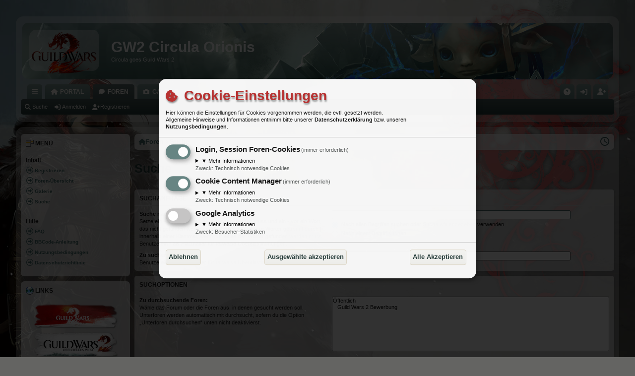

--- FILE ---
content_type: text/html; charset=UTF-8
request_url: https://gw2.circula-orionis.net/search.php?sid=1fe4c836a1e02c47817ff394972bf2c7
body_size: 11846
content:
<!DOCTYPE html>
<html dir="ltr" lang="de">
<head>
<meta charset="utf-8" />
<meta http-equiv="X-UA-Compatible" content="IE=edge" />
<meta name="viewport" content="width=device-width, initial-scale=1.0, minimum-scale=1.0, maximum-scale=1.0, user-scalable=no, target-densitydpi=device-dpi" />

<title>Suche - Suche</title>




	<link rel="alternate" type="application/atom+xml" title="Feed - GW2 Circula Orionis" href="/feed?sid=e7c4ce8a299d6c775ddac235d3c099c3">	<link rel="alternate" type="application/atom+xml" title="Feed - Neuigkeiten" href="/feed/news?sid=e7c4ce8a299d6c775ddac235d3c099c3">	<link rel="alternate" type="application/atom+xml" title="Feed - Alle Foren" href="/feed/forums?sid=e7c4ce8a299d6c775ddac235d3c099c3">					


<link href="./assets/css/font-awesome.min.css?assets_version=484" rel="stylesheet">
<link href="./styles/latte_gw2/theme/stylesheet.css?assets_version=484" rel="stylesheet">




<!--[if lte IE 9]>
	<link href="./styles/latte_gw2/theme/tweaks.css?assets_version=484" rel="stylesheet">
<![endif]-->

<meta name="description" content="Circula goes Guild Wars 2">
<meta name="twitter:card" content="summary_large_image">
<meta name="twitter:site" content="@Circula_Orionis">
<meta name="twitter:title" content="Suche">
<meta name="twitter:description" content="Circula goes Guild Wars 2">
<meta name="twitter:image" content="https://gw2.circula-orionis.net/images/socials/social-media-gw2.png">
<meta property="og:locale" content="de_DE">
<meta property="og:site_name" content="GW2 Circula Orionis">
<meta property="og:url" content="https://gw2.circula-orionis.net/search.php?">
<meta property="og:type" content="website">
<meta property="og:title" content="Suche">
<meta property="og:description" content="Circula goes Guild Wars 2">
<meta property="og:image" content="https://gw2.circula-orionis.net/images/socials/social-media-gw2.png">
<meta property="og:image:type" content="image/png">
<meta property="og:image:width" content="1200">
<meta property="og:image:height" content="628">
						<link rel="stylesheet" href="/ext/canidev/core/styles/latte_gw2/theme/cbbcore.css?assets_version=484">
	
	
	<script>
let saveallbutton = true; 
let windowposition = true; 
let klarohiddenwindows = false;
let tothecookiesettings = false;
let windowfixinthemiddle = false;
let klaronote = true;
let showdeclinebutton = false;
let htmlcodeprocessing = true; 
let groupformation = false;
let nameofcookie = "decision";
let klarodivcontainer = "decision";
let cookieruntime = "240";
let cookiedomain = "gw2.circula-orionis.net";
let storageversion = "cookie";
let google_webfont_switch = false;
let google_adsense_switch = false;
let google_maps_switch = false;
let youtube_bbcode_switch = false; 
let vimeo_bbcode_switch = false; 
let spotify_bbcode_switch = false; 
let google_translator_switch = false; 
let amazon_switch = false; 
let google_analytics_no_tm_switch = true;
let matomo_switch = false;
let cookie_icon_selection = "<i class=\"opt-in-cookie-icon cok_men\"><\/i>";
let new_line = "";
let data_name_googleanalytics = "g-analytics";
let data_name_matomo = "matomo";
let data_name_googlewebfont = "googlewebfont";
let data_name_googleadsense = "google_adsense";
let data_name_googletranslate = "googletranslate";
let data_name_googlemaps = "googlemaps";
let data_name_amazon = "amazon";
let klarostylecolor = "dark";
let klarostyleposition1 = "bottom";
let klarostyleposition2 = "right";
let klarostylewidth = "small";
const all_accept = 'Alle\u0020Akzeptieren';
const accept = 'Akzeptieren';
const accept_selected = 'Ausgew\u00E4hlte\u0020akzeptieren';
const decline = 'Ablehnen';
const save = 'Speichern';
const close = 'Schlie\u00DFen';
const powerd_by = 'Realisiert\u0020mit\u0020Klaro\u0021';
const first_infos = 'Um\u0020bestimmte\u0020Funktionen\u0020nutzen\u0020zu\u0020k\u00F6nnen\u0020sind\u0020ein\u0020paar\u0020Einstellungen\u0020n\u00F6tig.\u0020Damit\u0020wird\u0020gesteuert\u0020ob\u0020ein\u0020Dienst\u0020Cookies\u0020setzen\u0020darf\u0020oder\u0020nicht.\u0020\u003Cbr\u003E\u003Cbr\u003EEs\u0020werden\u0020Cookies\u0020gesetzt\u0020f\u00FCr\u0020folgende\u0020Dienste\u003A\u003Cbr\u003E\u003Cbr\u003E\u007Bpurposes\u007D.\u0020\u003Cbr\u003E\u003Cbr\u003EDie\u0020Einstellungen\u0020k\u00F6nnen\u0020sp\u00E4ter\u0020zu\u0020jedem\u0020Zeitpunkt\u0020ge\u00E4ndert\u0020werden.\u003Cbr\u003E\u003Cbr\u003E';
const the_cookie_settings = 'Zu\u0020den\u0020Cookie\u002DEinstellungen';
const all_switch_explain = 'Mit\u0020diesem\u0020Schalter\u0020kannst\u0020du\u0020alle\u0020Dienste\u0020aktivieren\u0020oder\u0020deaktivieren';
const all_switch = 'Alle\u0020Dienste\u0020aktivieren\u0020oder\u0020deaktivieren';
const optout_info = 'Diese\u0020Dienste\u0020werden\u0020standardm\u00E4\u00DFig\u0020geladen\u0020\u0028du\u0020kannst\u0020diese\u0020jedoch\u0020deaktivieren\u0029';
const klaro_purpose = 'Zweck';
const klaro_purposes = 'Zwecke';
const allways_required_service = 'Dieser\u0020Service\u0020ist\u0020immer\u0020erforderlich';
const allways_required = '\u0028immer\u0020erforderlich\u0029';
const klaro_service = 'Dienst';
const klaro_services = 'Dienste';
const settings_for_cookie = 'Cookie\u002DEinstellungen';
const second_infos = 'Hier\u0020k\u00F6nnen\u0020die\u0020Einstellungen\u0020f\u00FCr\u0020Cookies\u0020vorgenommen\u0020werden,\u0020die\u0020evtl.\u0020gesetzt\u0020werden.\u003Cbr\u003E\u0020Allgemeine\u0020Hinweise\u0020und\u0020Informationen\u0020entnimm\u0020bitte\u0020unserer\u0020\u003Ca\u0020target\u003D\u0022_blank\u0022\u0020href\u003D\u0022.\/ucp.php\u003Fmode\u003Dprivacy\u0026amp\u003Bsid\u003De7c4ce8a299d6c775ddac235d3c099c3\u0022\u003E\u003Cstrong\u003EDatenschutzerkl\u00E4rung\u003C\/strong\u003E\u003C\/a\u003E\u0020bzw.\u0020unseren\u0020\u003Ca\u0020target\u003D\u0022_blank\u0022\u0020href\u003D\u0022.\/ucp.php\u003Fmode\u003Dterms\u0026amp\u003Bsid\u003De7c4ce8a299d6c775ddac235d3c099c3\u0022\u003E\u003Cstrong\u003ENutzungsbedingungen\u003C\/strong\u003E\u003C\/a\u003E.';
const cookies_must_have = 'Diese\u0020Cookies\u0020sind\u0020voreingestellte\u0020Werte\u0020und\u0020m\u00FCssen\u0020akzeptiert\u0020werden,\u0020da\u0020diese\u0020f\u00FCr\u0020den\u0020Betrieb\u0020der\u0020Webseite\u0020erforderlich\u0020sind.';
const technical_cookies = 'Technisch\u0020notwendige\u0020Cookies';
const extern_cookies_explain = 'Hier\u0020werden\u0020Optionen\u0020zur\u0020Auswahl\u0020gestellt\u0020die\u0020es\u0020erm\u00F6glichen\u0020Videos\u0020oder\u0020externe\u0020Medien\u0020direkt\u0020im\u0020Forum\u0020abspielbar\u0020zu\u0020machen.';
const extern_cookies = 'Externe\u0020Medien';
const new_changes = 'Seit\u0020deinem\u0020letzten\u0020Besuch\u0020gab\u0020es\u0020\u00C4nderungen,\u0020bitte\u0020erneuere\u0020deine\u0020Zustimmung.';
const tools = 'Besucher\u002DStatistiken';
const tools_cookies = 'Hier\u0020k\u00F6nnen\u0020Dienste\u0020ausgew\u00E4hlt\u0020werden,\u0020die\u0020f\u00FCr\u0020die\u0020Erfassung\u0020von\u0020Besucher\u002DStatistiken\u0020genutzt\u0020werden.';
const another_ext = 'Kompatible\u0020Erweiterungen';
const another_ext_explain = 'Hier\u0020findest\u0020du\u0020Auswahlm\u00F6glichkeiten\u0020f\u00FCr\u0020kompatible\u0020Erweiterungen';
const extra_services  = 'Zus\u00E4tzliche\u0020Auswahlm\u00F6glichkeiten';
const extra_services_explain  = 'Hier\u0020stehen\u0020weitere\u0020Funktionen\u0020zur\u0020Auswahl';
const load_external_content = 'M\u00F6chtest\u0020du\u0020externe\u0020Inhalte\u0020laden,\u0020die\u0020von\u0020\u007Btitle\u007D\u0020bereitgestellt\u0020werden\u003F';
const allow_once = 'Einmalig\u0020erlauben';
const permit_permanently = 'Dauerhaft\u0020erlauben\u0020\u0028du\u0020kannst\u0020die\u0020Einstellungen\u0020jederzeit\u0020\u00E4ndern\u0021\u0029';
const cs_techcookie = 'Login,\u0020Session\u0020Foren\u002DCookies';
const ds_techcookie = '\u003Cdetails\u003E\n\t\t\t\t\t\t\t\t\t\t\u003Csummary\u0020class\u003D\u0022collapsible_summary\u0022\u003E\u003Cspan\u0020class\u003D\u0022cookie_arrow\u0022\u003E\u0026\u00239660\u003B\u003C\/span\u003E\u0020Mehr\u0020Informationen\u003C\/summary\u003E\u003Cbr\u003E\n\t\t\t\t\t\t\t\t\t\t\t\u003Ctable\u003E\n\t\t\t\t\t\t\t\t\t\t\t\t\u003Ctbody\u0020class\u003D\u0022cookie_tbody\u0022\u003E\n\t\t\t\t\t\t\t\t\t\t\t\t\t\u003Ctr\u0020class\u003D\u0022cookie_tr\u0022\u003E\n\t\t\t\t\t\t\t\t\t\t\t\t\t\t\u003Cth\u0020class\u003D\u0022cookie_th\u0022\u003EName\u003A\u003C\/th\u003E\n\t\t\t\t\t\t\t\t\t\t\t\t\t\t\u003Ctd\u0020class\u003D\u0022cookie_td\u0022\u003E\n\t\t\t\t\t\t\t\t\t\t\t\t\t\t\t\u003Clabel\u0020class\u003D\u0022cookie_label\u0022\u003EPhpbb\u0020Forum\u0020Cookies\u003C\/label\u003E\n\t\t\t\t\t\t\t\t\t\t\t\t\t\t\u003C\/td\u003E\n\t\t\t\t\t\t\t\t\t\t\t\t\t\u003C\/tr\u003E\n\t\t\t\t\t\t\t\t\t\t\t\t\t\u003Ctr\u0020class\u003D\u0022cookie_tr\u0022\u003E\n\t\t\t\t\t\t\t\t\t\t\t\t\t\t\u003Cth\u0020class\u003D\u0022cookie_th\u0022\u003EAnbieter\u003A\u003C\/th\u003E\n\t\t\t\t\t\t\t\t\t\t\t\t\t\t\u003Ctd\u0020class\u003D\u0022cookie_td\u0022\u003E\n\t\t\t\t\t\t\t\t\t\t\t\t\t\t\t\u003Clabel\u0020class\u003D\u0022cookie_label\u0022\u003EEigent\u00FCmer\u0020dieser\u0020Webseite\u0020\u003Ca\u0020href\u003D\u0022https\u003A\/\/gw2.circula\u002Dorionis.net\/impressum\u0022\u0020target\u003D\u0022_blank\u0022\u003EImpressum\u003C\/a\u003E\u003C\/label\u003E\n\t\t\t\t\t\t\t\t\t\t\t\t\t\t\u003C\/td\u003E\n\t\t\t\t\t\t\t\t\t\t\t\t\t\u003C\/tr\u003E\n\t\t\t\t\t\t\t\t\t\t\t\t\t\u003Ctr\u0020class\u003D\u0022cookie_tr\u0022\u003E\n\t\t\t\t\t\t\t\t\t\t\t\t\t\t\u003Cth\u0020class\u003D\u0022cookie_th\u0022\u003EZweck\u003A\u003C\/th\u003E\n\t\t\t\t\t\t\t\t\t\t\t\t\t\t\u003Ctd\u0020class\u003D\u0022cookie_td\u0022\u003E\n\t\t\t\t\t\t\t\t\t\t\t\t\t\t\t\u003Clabel\u0020class\u003D\u0022cookie_label\u0022\u003ESpeichert\u0020Informationen\u0020in\u0020Cookies,\u0020die\u0020durch\u0020die\u0020Forensoftware\u0020selbst\u0020bereitgestellt\u0020werden,\u0020auf\u0020dem\u0020Rechner\u0020des\u0020Benutzers\u0020ab.\u0020Dies\u0020sind\u0020beispielsweise\u0020Session\u002DIDs\u0020oder\u0020Login\u0020Informationen.\u0020Dies\u0020dient\u0020ausschliesslich\u0020der\u0020komfortablen\u0020Nutzung\u0020des\u0020Forums.\u003C\/label\u003E\n\t\t\t\t\t\t\t\t\t\t\t\t\t\t\u003C\/td\u003E\n\t\t\t\t\t\t\t\t\t\t\t\t\t\u003C\/tr\u003E\n\t\t\t\t\t\t\t\t\t\t\t\t\t\u003Ctr\u0020class\u003D\u0022cookie_tr\u0022\u003E\n\t\t\t\t\t\t\t\t\t\t\t\t\t\t\u003Cth\u0020class\u003D\u0022cookie_th\u0022\u003ECookie\u0020Name\u003A\u003C\/th\u003E\n\t\t\t\t\t\t\t\t\t\t\t\t\t\t\u003Ctd\u0020class\u003D\u0022cookie_td\u0022\u003E\n\t\t\t\t\t\t\t\t\t\t\t\t\t\t\t\u003Clabel\u0020class\u003D\u0022cookie_label\u0022\u003Egw2_jbs2y\u0020\u003C\/label\u003E\n\t\t\t\t\t\t\t\t\t\t\t\t\t\t\u003C\/td\u003E\n\t\t\t\t\t\t\t\t\t\t\t\t\t\u003C\/tr\u003E\n\t\t\t\t\t\t\t\t\t\t\t\t\t\u003Ctr\u0020class\u003D\u0022cookie_tr\u0022\u003E\n\t\t\t\t\t\t\t\t\t\t\t\t\t\t\u003Cth\u0020class\u003D\u0022cookie_th\u0022\u003ECookie\u0020Laufzeit\u003A\u003C\/th\u003E\n\t\t\t\t\t\t\t\t\t\t\t\t\t\t\u003Ctd\u0020class\u003D\u0022cookie_td\u0022\u003E\n\t\t\t\t\t\t\t\t\t\t\t\t\t\t\t\u003Clabel\u0020class\u003D\u0022cookie_label\u0022\u003E1\u0020Jahr\u003C\/label\u003E\n\t\t\t\t\t\t\t\t\t\t\t\t\t\t\u003C\/td\u003E\n\t\t\t\t\t\t\t\t\t\t\t\t\t\u003C\/tr\u003E\n\t\t\t\t\t\t\t\t\t\t\t\t\u003C\/tbody\u003E\n\t\t\t\t\t\t\t\t\t\t\t\u003C\/table\u003E\n\t\t\t\t\t\t\t\t\t\u003C\/details\u003E';
const cs_klarocookie = 'Cookie\u0020Content\u0020Manager';
const ds_klarocookie = '\u003Cdetails\u003E\n\t\t\t\t\t\t\t\t\t\t\u003Csummary\u0020class\u003D\u0022collapsible_summary\u0022\u003E\u003Cspan\u0020class\u003D\u0022cookie_arrow\u0022\u003E\u0026\u00239660\u003B\u003C\/span\u003E\u0020Mehr\u0020Informationen\u003C\/summary\u003E\u003Cbr\u003E\n\t\t\t\t\t\t\t\t\t\t\t\u003Ctable\u003E\n\t\t\t\t\t\t\t\t\t\t\t\t\u003Ctbody\u0020class\u003D\u0022cookie_tbody\u0022\u003E\n\t\t\t\t\t\t\t\t\t\t\t\t\t\u003Ctr\u0020class\u003D\u0022cookie_tr\u0022\u003E\n\t\t\t\t\t\t\t\t\t\t\t\t\t\t\u003Cth\u0020class\u003D\u0022cookie_th\u0022\u003EName\u003A\u003C\/th\u003E\n\t\t\t\t\t\t\t\t\t\t\t\t\t\t\u003Ctd\u0020class\u003D\u0022cookie_td\u0022\u003E\n\t\t\t\t\t\t\t\t\t\t\t\t\t\t\t\u003Clabel\u0020class\u003D\u0022cookie_label\u0022\u003EKlaro\u0020Cookies\u003C\/label\u003E\n\t\t\t\t\t\t\t\t\t\t\t\t\t\t\u003C\/td\u003E\n\t\t\t\t\t\t\t\t\t\t\t\t\t\u003C\/tr\u003E\n\t\t\t\t\t\t\t\t\t\t\t\t\t\u003Ctr\u0020class\u003D\u0022cookie_tr\u0022\u003E\n\t\t\t\t\t\t\t\t\t\t\t\t\t\t\u003Cth\u0020class\u003D\u0022cookie_th\u0022\u003EAnbieter\u003A\u003C\/th\u003E\n\t\t\t\t\t\t\t\t\t\t\t\t\t\t\u003Ctd\u0020class\u003D\u0022cookie_td\u0022\u003E\n\t\t\t\t\t\t\t\t\t\t\t\t\t\t\t\u003Clabel\u0020class\u003D\u0022cookie_label\u0022\u003EGW2\u0020Circula\u0020Orionis\u0020\u002D\u0020Benuzt\u0020wird\u0020ein\u0020Skript\u0020von\u0020\u003Ca\u0020class\u003D\u0022postlink\u0020elonw\u0022\u0020href\u003D\u0022https\u003A\/\/heyklaro.com\/\u0022\u0020target\u003D\u0022_blank\u0022\u003EKlaro\u003C\/a\u003E,\u0020welches\u0020Server\u002Dintern\u0020geladen\u0020wird.\u003C\/label\u003E\n\t\t\t\t\t\t\t\t\t\t\t\t\t\t\u003C\/td\u003E\n\t\t\t\t\t\t\t\t\t\t\t\t\t\u003C\/tr\u003E\n\t\t\t\t\t\t\t\t\t\t\t\t\t\u003Ctr\u0020class\u003D\u0022cookie_tr\u0022\u003E\n\t\t\t\t\t\t\t\t\t\t\t\t\t\t\u003Cth\u0020class\u003D\u0022cookie_th\u0022\u003EZweck\u003A\u003C\/th\u003E\n\t\t\t\t\t\t\t\t\t\t\t\t\t\t\u003Ctd\u0020class\u003D\u0022cookie_td\u0022\u003E\n\t\t\t\t\t\t\t\t\t\t\t\t\t\t\t\u003Clabel\u0020class\u003D\u0022cookie_label\u0022\u003ESpeichert\u0020die\u0020Einstellungen\u0020der\u0020Besucher,\u0020die\u0020im\u0020Cookie\u0020Modal\u0020von\u0020Klaro\u0020ausgew\u00E4hlt\u0020wurden.\u003C\/label\u003E\n\t\t\t\t\t\t\t\t\t\t\t\t\t\t\u003C\/td\u003E\n\t\t\t\t\t\t\t\t\t\t\t\t\t\u003C\/tr\u003E\n\t\t\t\t\t\t\t\t\t\t\t\t\t\u003Ctr\u0020class\u003D\u0022cookie_tr\u0022\u003E\n\t\t\t\t\t\t\t\t\t\t\t\t\t\t\u003Cth\u0020class\u003D\u0022cookie_th\u0022\u003ECookie\u0020Name\u003A\u003C\/th\u003E\n\t\t\t\t\t\t\t\t\t\t\t\t\t\t\u003Ctd\u0020class\u003D\u0022cookie_td\u0022\u003E\n\t\t\t\t\t\t\t\t\t\t\t\t\t\t\t\u003Clabel\u0020class\u003D\u0022cookie_label\u0022\u003Edecision\u003C\/label\u003E\n\t\t\t\t\t\t\t\t\t\t\t\t\t\t\u003C\/td\u003E\n\t\t\t\t\t\t\t\t\t\t\t\t\t\u003C\/tr\u003E\n\t\t\t\t\t\t\t\t\t\t\t\t\t\u003Ctr\u0020class\u003D\u0022cookie_tr\u0022\u003E\n\t\t\t\t\t\t\t\t\t\t\t\t\t\t\u003Cth\u0020class\u003D\u0022cookie_th\u0022\u003ECookie\u0020Laufzeit\u003A\u003C\/th\u003E\n\t\t\t\t\t\t\t\t\t\t\t\t\t\t\u003Ctd\u0020class\u003D\u0022cookie_td\u0022\u003E\n\t\t\t\t\t\t\t\t\t\t\t\t\t\t\t\u003Clabel\u0020class\u003D\u0022cookie_label\u0022\u003E240\u0020Tage\u003C\/label\u003E\n\t\t\t\t\t\t\t\t\t\t\t\t\t\t\u003C\/td\u003E\n\t\t\t\t\t\t\t\t\t\t\t\t\t\u003C\/tr\u003E\n\t\t\t\t\t\t\t\t\t\t\t\t\t\u003Ctr\u0020class\u003D\u0022cookie_tr\u0022\u003E\n\t\t\t\t\t\t\t\t\t\t\t\t\t\t\u003Cth\u0020class\u003D\u0022cookie_th\u0022\u003EDatenschutzseite\u003A\u003C\/th\u003E\n\t\t\t\t\t\t\t\t\t\t\t\t\t\t\u003Ctd\u0020class\u003D\u0022cookie_td\u0022\u003E\n\t\t\t\t\t\t\t\t\t\t\t\t\t\t\t\u003Clabel\u0020class\u003D\u0022cookie_label\u0022\u003E\u003Ca\u0020class\u003D\u0022postlink\u0020elonw\u0022\u0020href\u003D\u0022https\u003A\/\/heyklaro.com\/de\/ressourcen\/datenschutz\u0022\u0020target\u003D\u0022_blank\u0022\u003Ehttps\u003A\/\/heyklaro.com\/de\/ressourcen\/datenschutz\u003C\/a\u003E\u003C\/label\u003E\n\t\t\t\t\t\t\t\t\t\t\t\t\t\t\u003C\/td\u003E\n\t\t\t\t\t\t\t\t\t\t\t\t\t\u003C\/tr\u003E\n\t\t\t\t\t\t\t\t\t\t\t\t\u003C\/tbody\u003E\n\t\t\t\t\t\t\t\t\t\t\t\u003C\/table\u003E\n\t\t\t\t\t\t\t\t\t\u003C\/details\u003E';
const cs_youtube = 'Youtube';
const ds_youtube = '\u003Cdetails\u003E\n\t\t\t\t\t\t\t\t\t\t\u003Csummary\u0020class\u003D\u0022collapsible_summary\u0022\u003E\u003Cspan\u0020class\u003D\u0022cookie_arrow\u0022\u003E\u0026\u00239660\u003B\u003C\/span\u003E\u0020Mehr\u0020Informationen\u003C\/summary\u003E\u003Cbr\u003E\n\t\t\t\t\t\t\t\t\t\t\t\u003Ctable\u003E\n\t\t\t\t\t\t\t\t\t\t\t\t\u003Ctbody\u0020class\u003D\u0022cookie_tbody\u0022\u003E\n\t\t\t\t\t\t\t\t\t\t\t\t\t\u003Ctr\u0020class\u003D\u0022cookie_tr\u0022\u003E\n\t\t\t\t\t\t\t\t\t\t\t\t\t\t\u003Cth\u0020class\u003D\u0022cookie_th\u0022\u003EName\u003A\u003C\/th\u003E\n\t\t\t\t\t\t\t\t\t\t\t\t\t\t\u003Ctd\u0020class\u003D\u0022cookie_td\u0022\u003E\n\t\t\t\t\t\t\t\t\t\t\t\t\t\t\t\u003Clabel\u0020class\u003D\u0022cookie_label\u0022\u003EYoutube\u0020BBCode\u003C\/label\u003E\n\t\t\t\t\t\t\t\t\t\t\t\t\t\t\u003C\/td\u003E\n\t\t\t\t\t\t\t\t\t\t\t\t\t\u003C\/tr\u003E\n\t\t\t\t\t\t\t\t\t\t\t\t\t\u003Ctr\u0020class\u003D\u0022cookie_tr\u0022\u003E\n\t\t\t\t\t\t\t\t\t\t\t\t\t\t\u003Cth\u0020class\u003D\u0022cookie_th\u0022\u003EAnbieter\u003A\u003C\/th\u003E\n\t\t\t\t\t\t\t\t\t\t\t\t\t\t\u003Ctd\u0020class\u003D\u0022cookie_td\u0022\u003E\n\t\t\t\t\t\t\t\t\t\t\t\t\t\t\t\u003Clabel\u0020class\u003D\u0022cookie_label\u0022\u003EYoutube\u0020Google\u0020Ireland\u0020Limited\u003C\/label\u003E\n\t\t\t\t\t\t\t\t\t\t\t\t\t\t\u003C\/td\u003E\n\t\t\t\t\t\t\t\t\t\t\t\t\t\u003C\/tr\u003E\n\t\t\t\t\t\t\t\t\t\t\t\t\t\u003Ctr\u0020class\u003D\u0022cookie_tr\u0022\u003E\n\t\t\t\t\t\t\t\t\t\t\t\t\t\t\u003Cth\u0020class\u003D\u0022cookie_th\u0022\u003EZweck\u003A\u003C\/th\u003E\n\t\t\t\t\t\t\t\t\t\t\t\t\t\t\u003Ctd\u0020class\u003D\u0022cookie_td\u0022\u003E\n\t\t\t\t\t\t\t\t\t\t\t\t\t\t\t\u003Clabel\u0020class\u003D\u0022cookie_label\u0022\u003EMit\u0020der\u0020Zustimmung\u0020durch\u0020diesen\u0020Schalter\u0020k\u00F6nnen\u0020Videos\u0020von\u0020YouTube\u0020die\u0020in\u0020Beitr\u00E4gen\u0020eingebettet\u0020sind,\u0020angezeigt\u0020und\u0020abgespielt\u0020werden.\u0020Es\u0020k\u00F6nnen\u0020dabei\u0020auch\u0020Daten\u0020an\u0020YouTube\u0020bzw.\u0020Google\u0020gesendet\u0020werden.\u003C\/label\u003E\n\t\t\t\t\t\t\t\t\t\t\t\t\t\t\u003C\/td\u003E\n\t\t\t\t\t\t\t\t\t\t\t\t\t\u003C\/tr\u003E\n\t\t\t\t\t\t\t\t\t\t\t\t\t\u003Ctr\u0020class\u003D\u0022cookie_tr\u0022\u003E\n\t\t\t\t\t\t\t\t\t\t\t\t\t\t\u003Cth\u0020class\u003D\u0022cookie_th\u0022\u003EDatenschutzseite\u003A\u003C\/th\u003E\n\t\t\t\t\t\t\t\t\t\t\t\t\t\t\u003Ctd\u0020class\u003D\u0022cookie_td\u0022\u003E\n\t\t\t\t\t\t\t\t\t\t\t\t\t\t\t\u003Clabel\u0020class\u003D\u0022cookie_label\u0022\u003E\u003Ca\u0020class\u003D\u0022postlink\u0020elonw\u0022\u0020href\u003D\u0022https\u003A\/\/www.google.de\/intl\/de\/policies\/privacy\u0022\u0020target\u003D\u0022_blank\u0022\u003Ehttps\u003A\/\/www.google.de\/intl\/de\/policies\/privacy\u003C\/a\u003E\u003C\/label\u003E\n\t\t\t\t\t\t\t\t\t\t\t\t\t\t\u003C\/td\u003E\n\t\t\t\t\t\t\t\t\t\t\t\t\t\u003C\/tr\u003E\n\t\t\t\t\t\t\t\t\t\t\t\t\u003C\/tbody\u003E\n\t\t\t\t\t\t\t\t\t\t\t\u003C\/table\u003E\n\t\t\t\t\t\t\t\t\t\u003C\/details\u003E';
const cs_matomo = 'Matomo\u0020Analytics';
const ds_matomo = '\u003Cdetails\u003E\n\t\t\t\t\t\t\t\t\t\t\u003Csummary\u0020class\u003D\u0022collapsible_summary\u0022\u003E\u003Cspan\u0020class\u003D\u0022cookie_arrow\u0022\u003E\u0026\u00239660\u003B\u003C\/span\u003E\u0020Mehr\u0020Informationen\u003C\/summary\u003E\u003Cbr\u003E\n\t\t\t\t\t\t\t\t\t\t\t\u003Ctable\u003E\n\t\t\t\t\t\t\t\t\t\t\t\t\u003Ctbody\u0020class\u003D\u0022cookie_tbody\u0022\u003E\n\t\t\t\t\t\t\t\t\t\t\t\t\t\u003Ctr\u0020class\u003D\u0022cookie_tr\u0022\u003E\n\t\t\t\t\t\t\t\t\t\t\t\t\t\t\u003Cth\u0020class\u003D\u0022cookie_th\u0022\u003EName\u003A\u003C\/th\u003E\n\t\t\t\t\t\t\t\t\t\t\t\t\t\t\u003Ctd\u0020class\u003D\u0022cookie_td\u0022\u003E\n\t\t\t\t\t\t\t\t\t\t\t\t\t\t\t\u003Clabel\u0020class\u003D\u0022cookie_label\u0022\u003EMatomo\u0020Analytics\u003C\/label\u003E\n\t\t\t\t\t\t\t\t\t\t\t\t\t\t\u003C\/td\u003E\n\t\t\t\t\t\t\t\t\t\t\t\t\t\u003C\/tr\u003E\n\t\t\t\t\t\t\t\t\t\t\t\t\t\u003Ctr\u0020class\u003D\u0022cookie_tr\u0022\u003E\n\t\t\t\t\t\t\t\t\t\t\t\t\t\t\u003Cth\u0020class\u003D\u0022cookie_th\u0022\u003EAnbieter\u003A\u003C\/th\u003E\n\t\t\t\t\t\t\t\t\t\t\t\t\t\t\u003Ctd\u0020class\u003D\u0022cookie_td\u0022\u003E\n\t\t\t\t\t\t\t\t\t\t\t\t\t\t\t\u003Clabel\u0020class\u003D\u0022cookie_label\u0022\u003EInnoCraft,\u0020New\u0020Zeeland\u003C\/label\u003E\n\t\t\t\t\t\t\t\t\t\t\t\t\t\t\u003C\/td\u003E\n\t\t\t\t\t\t\t\t\t\t\t\t\t\u003C\/tr\u003E\n\t\t\t\t\t\t\t\t\t\t\t\t\t\u003Ctr\u0020class\u003D\u0022cookie_tr\u0022\u003E\n\t\t\t\t\t\t\t\t\t\t\t\t\t\t\u003Cth\u0020class\u003D\u0022cookie_th\u0022\u003EZweck\u003A\u003C\/th\u003E\n\t\t\t\t\t\t\t\t\t\t\t\t\t\t\u003Ctd\u0020class\u003D\u0022cookie_td\u0022\u003E\n\t\t\t\t\t\t\t\t\t\t\t\t\t\t\t\u003Clabel\u0020class\u003D\u0022cookie_label\u0022\u003EMit\u0020der\u0020Zustimmung\u0020durch\u0020diesen\u0020Schalter\u0020wird\u0020das\u0020Service\u0020Matomo\u0020Analytics\u0020geladen.\u0020Matomo\u0020Analytics\u0020ist\u0020ein\u0020einfacher\u0020Analytics\u002DService,\u0020welcher\u0020auf\u0020\u003Cb\u003Ehttps\u003A\/\/analytics.neverlands.at\u003C\/b\u003E\u0020betrieben\u0020wird.\u0020Dabei\u0020werden\u0020Cookies\u0020angelegt,\u0020aber\u0020es\u0020werden\u0020keine\u0020Daten\u0020an\u0020Dritte\u0020weitergegeben.\u003C\/label\u003E\n\t\t\t\t\t\t\t\t\t\t\t\t\t\t\u003C\/td\u003E\n\t\t\t\t\t\t\t\t\t\t\t\t\t\u003C\/tr\u003E\n\t\t\t\t\t\t\t\t\t\t\t\t\t\u003Ctr\u0020class\u003D\u0022cookie_tr\u0022\u003E\n\t\t\t\t\t\t\t\t\t\t\t\t\t\t\u003Cth\u0020class\u003D\u0022cookie_th\u0022\u003EDatenschutzseite\u003A\u003C\/th\u003E\n\t\t\t\t\t\t\t\t\t\t\t\t\t\t\u003Ctd\u0020class\u003D\u0022cookie_td\u0022\u003E\n\t\t\t\t\t\t\t\t\t\t\t\t\t\t\t\u003Clabel\u0020class\u003D\u0022cookie_label\u0022\u003E\u003Ca\u0020class\u003D\u0022postlink\u0020elonw\u0022\u0020href\u003D\u0022https\u003A\/\/matomo.org\/privacy\u002Dpolicy\/\u0022\u0020target\u003D\u0022_blank\u0022\u003Ehttps\u003A\/\/matomo.org\/privacy\u002Dpolicy\/r\u003C\/a\u003E\u003C\/label\u003E\n\t\t\t\t\t\t\t\t\t\t\t\t\t\t\u003C\/td\u003E\n\t\t\t\t\t\t\t\t\t\t\t\t\t\u003C\/tr\u003E\n\t\t\t\t\t\t\t\t\t\t\t\t\u003C\/tbody\u003E\n\t\t\t\t\t\t\t\t\t\t\t\u003C\/table\u003E\n\t\t\t\t\t\t\t\t\t\u003C\/details\u003E';
const matomo_url = 'analytics.neverlands.at';
const cs_vimeo = 'Vimeo';
const ds_vimeo = '\u003Cdetails\u003E\n\t\t\t\t\t\t\t\t\t\t\u003Csummary\u0020class\u003D\u0022collapsible_summary\u0022\u003E\u003Cspan\u0020class\u003D\u0022cookie_arrow\u0022\u003E\u0026\u00239660\u003B\u003C\/span\u003E\u0020Mehr\u0020Informationen\u003C\/summary\u003E\u003Cbr\u003E\n\t\t\t\t\t\t\t\t\t\t\t\u003Ctable\u003E\n\t\t\t\t\t\t\t\t\t\t\t\t\u003Ctbody\u0020class\u003D\u0022cookie_tbody\u0022\u003E\n\t\t\t\t\t\t\t\t\t\t\t\t\t\u003Ctr\u0020class\u003D\u0022cookie_tr\u0022\u003E\n\t\t\t\t\t\t\t\t\t\t\t\t\t\t\u003Cth\u0020class\u003D\u0022cookie_th\u0022\u003EName\u003A\u003C\/th\u003E\n\t\t\t\t\t\t\t\t\t\t\t\t\t\t\u003Ctd\u0020class\u003D\u0022cookie_td\u0022\u003E\n\t\t\t\t\t\t\t\t\t\t\t\t\t\t\t\u003Clabel\u0020class\u003D\u0022cookie_label\u0022\u003EVimeo\u0020BBCode\u003C\/label\u003E\n\t\t\t\t\t\t\t\t\t\t\t\t\t\t\u003C\/td\u003E\n\t\t\t\t\t\t\t\t\t\t\t\t\t\u003C\/tr\u003E\n\t\t\t\t\t\t\t\t\t\t\t\t\t\u003Ctr\u0020class\u003D\u0022cookie_tr\u0022\u003E\n\t\t\t\t\t\t\t\t\t\t\t\t\t\t\u003Cth\u0020class\u003D\u0022cookie_th\u0022\u003EAnbieter\u003A\u003C\/th\u003E\n\t\t\t\t\t\t\t\t\t\t\t\t\t\t\u003Ctd\u0020class\u003D\u0022cookie_td\u0022\u003E\n\t\t\t\t\t\t\t\t\t\t\t\t\t\t\t\u003Clabel\u0020class\u003D\u0022cookie_label\u0022\u003EVimeo\u0020Inc.\u003C\/label\u003E\n\t\t\t\t\t\t\t\t\t\t\t\t\t\t\u003C\/td\u003E\n\t\t\t\t\t\t\t\t\t\t\t\t\t\u003C\/tr\u003E\n\t\t\t\t\t\t\t\t\t\t\t\t\t\u003Ctr\u0020class\u003D\u0022cookie_tr\u0022\u003E\n\t\t\t\t\t\t\t\t\t\t\t\t\t\t\u003Cth\u0020class\u003D\u0022cookie_th\u0022\u003EZweck\u003A\u003C\/th\u003E\n\t\t\t\t\t\t\t\t\t\t\t\t\t\t\u003Ctd\u0020class\u003D\u0022cookie_td\u0022\u003E\n\t\t\t\t\t\t\t\t\t\t\t\t\t\t\t\u003Clabel\u0020class\u003D\u0022cookie_label\u0022\u003EMit\u0020der\u0020Zustimmung\u0020durch\u0020diesen\u0020Schalter\u0020k\u00F6nnen\u0020Videos\u0020von\u0020vimeo.com\u0020die\u0020in\u0020Beitr\u00E4gen\u0020eingebettet\u0020sind,\u0020angezeigt\u0020und\u0020abgespielt\u0020werden.\u0020Es\u0020k\u00F6nnen\u0020dabei\u0020auch\u0020Daten\u0020an\u0020vimeo.com\u0020gesendet\u0020werden.\u003C\/label\u003E\n\t\t\t\t\t\t\t\t\t\t\t\t\t\t\u003C\/td\u003E\n\t\t\t\t\t\t\t\t\t\t\t\t\t\u003C\/tr\u003E\n\t\t\t\t\t\t\t\t\t\t\t\t\t\u003Ctr\u0020class\u003D\u0022cookie_tr\u0022\u003E\n\t\t\t\t\t\t\t\t\t\t\t\t\t\t\u003Cth\u0020class\u003D\u0022cookie_th\u0022\u003EDatenschutzseite\u003A\u003C\/th\u003E\n\t\t\t\t\t\t\t\t\t\t\t\t\t\t\u003Ctd\u0020class\u003D\u0022cookie_td\u0022\u003E\n\t\t\t\t\t\t\t\t\t\t\t\t\t\t\t\u003Clabel\u0020class\u003D\u0022cookie_label\u0022\u003E\u003Ca\u0020class\u003D\u0022postlink\u0020elonw\u0022\u0020href\u003D\u0022https\u003A\/\/vimeo.com\/privacy\u0022\u0020target\u003D\u0022_blank\u0022\u003Ehttps\u003A\/\/vimeo.com\/privacy\u003C\/a\u003E\u003C\/label\u003E\n\t\t\t\t\t\t\t\t\t\t\t\t\t\t\u003C\/td\u003E\n\t\t\t\t\t\t\t\t\t\t\t\t\t\u003C\/tr\u003E\n\t\t\t\t\t\t\t\t\t\t\t\t\u003C\/tbody\u003E\n\t\t\t\t\t\t\t\t\t\t\t\u003C\/table\u003E\n\t\t\t\t\t\t\t\t\t\u003C\/details\u003E';
const cs_spotify = 'Spotify';
const ds_spotify = '\u003Cdetails\u003E\n\t\t\t\t\t\t\t\t\t\t\u003Csummary\u0020class\u003D\u0022collapsible_summary\u0022\u003E\u003Cspan\u0020class\u003D\u0022cookie_arrow\u0022\u003E\u0026\u00239660\u003B\u003C\/span\u003E\u0020Mehr\u0020Informationen\u003C\/summary\u003E\u003Cbr\u003E\n\t\t\t\t\t\t\t\t\t\t\t\u003Ctable\u003E\n\t\t\t\t\t\t\t\t\t\t\t\t\u003Ctbody\u0020class\u003D\u0022cookie_tbody\u0022\u003E\n\t\t\t\t\t\t\t\t\t\t\t\t\t\u003Ctr\u0020class\u003D\u0022cookie_tr\u0022\u003E\n\t\t\t\t\t\t\t\t\t\t\t\t\t\t\u003Cth\u0020class\u003D\u0022cookie_th\u0022\u003EName\u003A\u003C\/th\u003E\n\t\t\t\t\t\t\t\t\t\t\t\t\t\t\u003Ctd\u0020class\u003D\u0022cookie_td\u0022\u003E\n\t\t\t\t\t\t\t\t\t\t\t\t\t\t\t\u003Clabel\u0020class\u003D\u0022cookie_label\u0022\u003ESpotify\u0020BBCode\u003C\/label\u003E\n\t\t\t\t\t\t\t\t\t\t\t\t\t\t\u003C\/td\u003E\n\t\t\t\t\t\t\t\t\t\t\t\t\t\u003C\/tr\u003E\n\t\t\t\t\t\t\t\t\t\t\t\t\t\u003Ctr\u0020class\u003D\u0022cookie_tr\u0022\u003E\n\t\t\t\t\t\t\t\t\t\t\t\t\t\t\u003Cth\u0020class\u003D\u0022cookie_th\u0022\u003EAnbieter\u003A\u003C\/th\u003E\n\t\t\t\t\t\t\t\t\t\t\t\t\t\t\u003Ctd\u0020class\u003D\u0022cookie_td\u0022\u003E\n\t\t\t\t\t\t\t\t\t\t\t\t\t\t\t\u003Clabel\u0020class\u003D\u0022cookie_label\u0022\u003ESpotify\u0020AB,\u0020Schweden\u003C\/label\u003E\n\t\t\t\t\t\t\t\t\t\t\t\t\t\t\u003C\/td\u003E\n\t\t\t\t\t\t\t\t\t\t\t\t\t\u003C\/tr\u003E\n\t\t\t\t\t\t\t\t\t\t\t\t\t\u003Ctr\u0020class\u003D\u0022cookie_tr\u0022\u003E\n\t\t\t\t\t\t\t\t\t\t\t\t\t\t\u003Cth\u0020class\u003D\u0022cookie_th\u0022\u003EZweck\u003A\u003C\/th\u003E\n\t\t\t\t\t\t\t\t\t\t\t\t\t\t\u003Ctd\u0020class\u003D\u0022cookie_td\u0022\u003E\n\t\t\t\t\t\t\t\t\t\t\t\t\t\t\t\u003Clabel\u0020class\u003D\u0022cookie_label\u0022\u003EMit\u0020der\u0020Zustimmung\u0020durch\u0020diesen\u0020Schalter\u0020k\u00F6nnen\u0020Wiedergabelisten\u0020oder\u0020Videos\u0020von\u0020Spotify.com\u0020die\u0020in\u0020Beitr\u00E4gen\u0020eingebettet\u0020sind,\u0020angezeigt\u0020und\u0020abgespielt\u0020werden.\u0020Es\u0020k\u00F6nnen\u0020dabei\u0020auch\u0020Daten\u0020an\u0020Spotify.com\u0020gesendet\u0020werden.\u003C\/label\u003E\n\t\t\t\t\t\t\t\t\t\t\t\t\t\t\u003C\/td\u003E\n\t\t\t\t\t\t\t\t\t\t\t\t\t\u003C\/tr\u003E\n\t\t\t\t\t\t\t\t\t\t\t\t\t\u003Ctr\u0020class\u003D\u0022cookie_tr\u0022\u003E\n\t\t\t\t\t\t\t\t\t\t\t\t\t\t\u003Cth\u0020class\u003D\u0022cookie_th\u0022\u003EDatenschutzseite\u003A\u003C\/th\u003E\n\t\t\t\t\t\t\t\t\t\t\t\t\t\t\u003Ctd\u0020class\u003D\u0022cookie_td\u0022\u003E\n\t\t\t\t\t\t\t\t\t\t\t\t\t\t\t\u003Clabel\u0020class\u003D\u0022cookie_label\u0022\u003E\u003Ca\u0020class\u003D\u0022postlink\u0020elonw\u0022\u0020href\u003D\u0022https\u003A\/\/www.spotify.com\/privacy\u0022\u0020target\u003D\u0022_blank\u0022\u003Ehttps\u003A\/\/www.spotify.com\/privacy\u003C\/a\u003E\u003C\/label\u003E\n\t\t\t\t\t\t\t\t\t\t\t\t\t\t\u003C\/td\u003E\n\t\t\t\t\t\t\t\t\t\t\t\t\t\u003C\/tr\u003E\n\t\t\t\t\t\t\t\t\t\t\t\t\u003C\/tbody\u003E\n\t\t\t\t\t\t\t\t\t\t\t\u003C\/table\u003E\n\t\t\t\t\t\t\t\t\t\u003C\/details\u003E';
const cs_google_translator = 'Google\u0020Translator';
const ds_google_translator = '\u003Cdetails\u003E\n\t\t\t\t\t\t\t\t\t\t\u003Csummary\u0020class\u003D\u0022collapsible_summary\u0022\u003E\u003Cspan\u0020class\u003D\u0022cookie_arrow\u0022\u003E\u0026\u00239660\u003B\u003C\/span\u003E\u0020Mehr\u0020Informationen\u003C\/summary\u003E\u003Cbr\u003E\n\t\t\t\t\t\t\t\t\t\t\t\u003Ctable\u003E\n\t\t\t\t\t\t\t\t\t\t\t\t\u003Ctbody\u0020class\u003D\u0022cookie_tbody\u0022\u003E\n\t\t\t\t\t\t\t\t\t\t\t\t\t\u003Ctr\u0020class\u003D\u0022cookie_tr\u0022\u003E\n\t\t\t\t\t\t\t\t\t\t\t\t\t\t\u003Cth\u0020class\u003D\u0022cookie_th\u0022\u003EName\u003A\u003C\/th\u003E\n\t\t\t\t\t\t\t\t\t\t\t\t\t\t\u003Ctd\u0020class\u003D\u0022cookie_td\u0022\u003E\n\t\t\t\t\t\t\t\t\t\t\t\t\t\t\t\u003Clabel\u0020class\u003D\u0022cookie_label\u0022\u003EGoogle\u0020Translator\u003C\/label\u003E\n\t\t\t\t\t\t\t\t\t\t\t\t\t\t\u003C\/td\u003E\n\t\t\t\t\t\t\t\t\t\t\t\t\t\u003C\/tr\u003E\n\t\t\t\t\t\t\t\t\t\t\t\t\t\u003Ctr\u0020class\u003D\u0022cookie_tr\u0022\u003E\n\t\t\t\t\t\t\t\t\t\t\t\t\t\t\u003Cth\u0020class\u003D\u0022cookie_th\u0022\u003EAnbieter\u003A\u003C\/th\u003E\n\t\t\t\t\t\t\t\t\t\t\t\t\t\t\u003Ctd\u0020class\u003D\u0022cookie_td\u0022\u003E\n\t\t\t\t\t\t\t\t\t\t\t\t\t\t\t\u003Clabel\u0020class\u003D\u0022cookie_label\u0022\u003EGoogle\u0020Ireland\u0020Limited\u003C\/label\u003E\n\t\t\t\t\t\t\t\t\t\t\t\t\t\t\u003C\/td\u003E\n\t\t\t\t\t\t\t\t\t\t\t\t\t\u003C\/tr\u003E\n\t\t\t\t\t\t\t\t\t\t\t\t\t\u003Ctr\u0020class\u003D\u0022cookie_tr\u0022\u003E\n\t\t\t\t\t\t\t\t\t\t\t\t\t\t\u003Cth\u0020class\u003D\u0022cookie_th\u0022\u003EZweck\u003A\u003C\/th\u003E\n\t\t\t\t\t\t\t\t\t\t\t\t\t\t\u003Ctd\u0020class\u003D\u0022cookie_td\u0022\u003E\n\t\t\t\t\t\t\t\t\t\t\t\t\t\t\t\u003Clabel\u0020class\u003D\u0022cookie_label\u0022\u003E\n\t\t\t\t\t\t\t\t\t\t\t\t\t\t\tMit\u0020der\u0020Zustimmung\u0020durch\u0020diesen\u0020Schalter\u0020k\u00F6nnen\u0020die\u0020Funktionen\u0020der\u0020Erweiterung\u0020mit\u0020der\u0020Funktion\u0020des\u0020Google\u0020\u00DCbersetzers\u0020genutzt\u0020werden.\u0020Dabei\u0020werden\u0020auch\u0020Daten\u0020mit\u0020den\u0020Servern\u0020von\u0020Google\u0020ausgetauscht.\u003C\/label\u003E\n\t\t\t\t\t\t\t\t\t\t\t\t\t\t\u003C\/td\u003E\n\t\t\t\t\t\t\t\t\t\t\t\t\t\u003C\/tr\u003E\n\t\t\t\t\t\t\t\t\t\t\t\t\t\u003Ctr\u0020class\u003D\u0022cookie_tr\u0022\u003E\n\t\t\t\t\t\t\t\t\t\t\t\t\t\t\u003Cth\u0020class\u003D\u0022cookie_th\u0022\u003EDatenschutzseite\u003A\u003C\/th\u003E\n\t\t\t\t\t\t\t\t\t\t\t\t\t\t\u003Ctd\u0020class\u003D\u0022cookie_td\u0022\u003E\n\t\t\t\t\t\t\t\t\t\t\t\t\t\t\t\u003Clabel\u0020class\u003D\u0022cookie_label\u0022\u003E\u003Ca\u0020class\u003D\u0022postlink\u0020elonw\u0022\u0020href\u003D\u0022https\u003A\/\/policies.google.com\/privacy\u0022\u0020target\u003D\u0022_blank\u0022\u003Ehttps\u003A\/\/policies.google.com\/privacy\u003C\/a\u003E\u003C\/label\u003E\n\t\t\t\t\t\t\t\t\t\t\t\t\t\t\u003C\/td\u003E\n\t\t\t\t\t\t\t\t\t\t\t\t\t\u003C\/tr\u003E\n\t\t\t\t\t\t\t\t\t\t\t\t\u003C\/tbody\u003E\n\t\t\t\t\t\t\t\t\t\t\t\u003C\/table\u003E\n\t\t\t\t\t\t\t\t\t\u003C\/details\u003E';
const cs_google_analytics = 'Google\u0020Analytics';
const ds_google_analytics_no_tm = '\u003Cdetails\u003E\n\t\t\t\t\t\t\t\t\t\t\u003Csummary\u0020class\u003D\u0022collapsible_summary\u0022\u003E\u003Cspan\u0020class\u003D\u0022cookie_arrow\u0022\u003E\u0026\u00239660\u003B\u003C\/span\u003E\u0020Mehr\u0020Informationen\u003C\/summary\u003E\u003Cbr\u003E\n\t\t\t\t\t\t\t\t\t\t\t\u003Ctable\u003E\n\t\t\t\t\t\t\t\t\t\t\t\t\u003Ctbody\u0020class\u003D\u0022cookie_tbody\u0022\u003E\n\t\t\t\t\t\t\t\t\t\t\t\t\t\u003Ctr\u0020class\u003D\u0022cookie_tr\u0022\u003E\n\t\t\t\t\t\t\t\t\t\t\t\t\t\t\u003Cth\u0020class\u003D\u0022cookie_th\u0022\u003EName\u003A\u003C\/th\u003E\n\t\t\t\t\t\t\t\t\t\t\t\t\t\t\u003Ctd\u0020class\u003D\u0022cookie_td\u0022\u003E\n\t\t\t\t\t\t\t\t\t\t\t\t\t\t\t\u003Clabel\u0020class\u003D\u0022cookie_label\u0022\u003EGoogle\u0020Analytics\u003C\/label\u003E\n\t\t\t\t\t\t\t\t\t\t\t\t\t\t\u003C\/td\u003E\n\t\t\t\t\t\t\t\t\t\t\t\t\t\u003C\/tr\u003E\n\t\t\t\t\t\t\t\t\t\t\t\t\t\u003Ctr\u0020class\u003D\u0022cookie_tr\u0022\u003E\n\t\t\t\t\t\t\t\t\t\t\t\t\t\t\u003Cth\u0020class\u003D\u0022cookie_th\u0022\u003EAnbieter\u003A\u003C\/th\u003E\n\t\t\t\t\t\t\t\t\t\t\t\t\t\t\u003Ctd\u0020class\u003D\u0022cookie_td\u0022\u003E\n\t\t\t\t\t\t\t\t\t\t\t\t\t\t\t\u003Clabel\u0020class\u003D\u0022cookie_label\u0022\u003EGoogle\u0020Ireland\u0020Limited\u003C\/label\u003E\n\t\t\t\t\t\t\t\t\t\t\t\t\t\t\u003C\/td\u003E\n\t\t\t\t\t\t\t\t\t\t\t\t\t\u003C\/tr\u003E\n\t\t\t\t\t\t\t\t\t\t\t\t\t\u003Ctr\u0020class\u003D\u0022cookie_tr\u0022\u003E\n\t\t\t\t\t\t\t\t\t\t\t\t\t\t\u003Cth\u0020class\u003D\u0022cookie_th\u0022\u003EZweck\u003A\u003C\/th\u003E\n\t\t\t\t\t\t\t\t\t\t\t\t\t\t\u003Ctd\u0020class\u003D\u0022cookie_td\u0022\u003E\n\t\t\t\t\t\t\t\t\t\t\t\t\t\t\t\u003Clabel\u0020class\u003D\u0022cookie_label\u0022\u003EMit\u0020der\u0020Zustimmung\u0020durch\u0020diesen\u0020Schalter\u0020wird\u0020das\u0020Service\u0020Google\u0020Analytics\u0020von\u0020Google\u0020geladen.\u0020Dies\u0020ist\u0020ein\u0020Service\u0020zur\u0020Erfassung\u0020von\u0020Besucher\u002DStatistiken.\u0020Dabei\u0020werden\u0020Cookies\u0020angelegt\u0020und\u0020Daten\u0020an\u0020die\u0020Server\u0020von\u0020Google\u0020weitergeleitet.\u003C\/label\u003E\n\t\t\t\t\t\t\t\t\t\t\t\t\t\t\u003C\/td\u003E\n\t\t\t\t\t\t\t\t\t\t\t\t\t\u003C\/tr\u003E\n\t\t\t\t\t\t\t\t\t\t\t\t\t\u003Ctr\u0020class\u003D\u0022cookie_tr\u0022\u003E\n\t\t\t\t\t\t\t\t\t\t\t\t\t\t\u003Cth\u0020class\u003D\u0022cookie_th\u0022\u003EDatenschutzseite\u003A\u003C\/th\u003E\n\t\t\t\t\t\t\t\t\t\t\t\t\t\t\u003Ctd\u0020class\u003D\u0022cookie_td\u0022\u003E\n\t\t\t\t\t\t\t\t\t\t\t\t\t\t\t\u003Clabel\u0020class\u003D\u0022cookie_label\u0022\u003E\u003Ca\u0020class\u003D\u0022postlink\u0020elonw\u0022\u0020href\u003D\u0022https\u003A\/\/policies.google.com\/privacy\u0022\u0020target\u003D\u0022_blank\u0022\u003Ehttps\u003A\/\/policies.google.com\/privacy\u003C\/a\u003E\u003C\/label\u003E\n\t\t\t\t\t\t\t\t\t\t\t\t\t\t\u003C\/td\u003E\n\t\t\t\t\t\t\t\t\t\t\t\t\t\u003C\/tr\u003E\n\t\t\t\t\t\t\t\t\t\t\t\t\u003C\/tbody\u003E\n\t\t\t\t\t\t\t\t\t\t\t\u003C\/table\u003E\n\t\t\t\t\t\t\t\t\t\u003C\/details\u003E';
const google_analytics_id = 'G\u002DPJW1T4KSMV';
const cs_google_webfont_switch = 'Google\u0020Webfonts';
const ds_google_webfont_switch = '\u003Cdetails\u003E\n\t\t\t\t\t\t\t\t\t\t\u003Csummary\u0020class\u003D\u0022collapsible_summary\u0022\u003E\u003Cspan\u0020class\u003D\u0022cookie_arrow\u0022\u003E\u0026\u00239660\u003B\u003C\/span\u003E\u0020Mehr\u0020Informationen\u003C\/summary\u003E\u003Cbr\u003E\n\t\t\t\t\t\t\t\t\t\t\t\u003Ctable\u003E\n\t\t\t\t\t\t\t\t\t\t\t\t\u003Ctbody\u0020class\u003D\u0022cookie_tbody\u0022\u003E\n\t\t\t\t\t\t\t\t\t\t\t\t\t\u003Ctr\u0020class\u003D\u0022cookie_tr\u0022\u003E\n\t\t\t\t\t\t\t\t\t\t\t\t\t\t\u003Cth\u0020class\u003D\u0022cookie_th\u0022\u003EName\u003A\u003C\/th\u003E\n\t\t\t\t\t\t\t\t\t\t\t\t\t\t\u003Ctd\u0020class\u003D\u0022cookie_td\u0022\u003E\n\t\t\t\t\t\t\t\t\t\t\t\t\t\t\t\u003Clabel\u0020class\u003D\u0022cookie_label\u0022\u003EGoogle\u0020Webfonts\u003C\/label\u003E\n\t\t\t\t\t\t\t\t\t\t\t\t\t\t\u003C\/td\u003E\n\t\t\t\t\t\t\t\t\t\t\t\t\t\u003C\/tr\u003E\n\t\t\t\t\t\t\t\t\t\t\t\t\t\u003Ctr\u0020class\u003D\u0022cookie_tr\u0022\u003E\n\t\t\t\t\t\t\t\t\t\t\t\t\t\t\u003Cth\u0020class\u003D\u0022cookie_th\u0022\u003EAnbieter\u003A\u003C\/th\u003E\n\t\t\t\t\t\t\t\t\t\t\t\t\t\t\u003Ctd\u0020class\u003D\u0022cookie_td\u0022\u003E\n\t\t\t\t\t\t\t\t\t\t\t\t\t\t\t\u003Clabel\u0020class\u003D\u0022cookie_label\u0022\u003EGoogle\u0020Ireland\u0020Limited\u003C\/label\u003E\n\t\t\t\t\t\t\t\t\t\t\t\t\t\t\u003C\/td\u003E\n\t\t\t\t\t\t\t\t\t\t\t\t\t\u003C\/tr\u003E\n\t\t\t\t\t\t\t\t\t\t\t\t\t\u003Ctr\u0020class\u003D\u0022cookie_tr\u0022\u003E\n\t\t\t\t\t\t\t\t\t\t\t\t\t\t\u003Cth\u0020class\u003D\u0022cookie_th\u0022\u003EZweck\u003A\u003C\/th\u003E\n\t\t\t\t\t\t\t\t\t\t\t\t\t\t\u003Ctd\u0020class\u003D\u0022cookie_td\u0022\u003E\n\t\t\t\t\t\t\t\t\t\t\t\t\t\t\t\u003Clabel\u0020class\u003D\u0022cookie_label\u0022\u003EMit\u0020der\u0020Zustimmung\u0020durch\u0020diesen\u0020Schalter\u0020k\u00F6nnen\u0020Google\u0020Web\u0020Font\u0020Schriftarten\u0020direkt\u0020von\u0020Google\u0020bezogen\u0020werden.\u0020Dabei\u0020werden\u0020auch\u0020Daten\u0020mit\u0020den\u0020Servern\u0020von\u0020Google\u0020ausgetauscht.\u003C\/label\u003E\n\t\t\t\t\t\t\t\t\t\t\t\t\t\t\u003C\/td\u003E\n\t\t\t\t\t\t\t\t\t\t\t\t\t\u003C\/tr\u003E\n\t\t\t\t\t\t\t\t\t\t\t\t\t\u003Ctr\u0020class\u003D\u0022cookie_tr\u0022\u003E\n\t\t\t\t\t\t\t\t\t\t\t\t\t\t\u003Cth\u0020class\u003D\u0022cookie_th\u0022\u003EDatenschutzseite\u003A\u003C\/th\u003E\n\t\t\t\t\t\t\t\t\t\t\t\t\t\t\u003Ctd\u0020class\u003D\u0022cookie_td\u0022\u003E\n\t\t\t\t\t\t\t\t\t\t\t\t\t\t\t\u003Clabel\u0020class\u003D\u0022cookie_label\u0022\u003E\u003Ca\u0020class\u003D\u0022postlink\u0020elonw\u0022\u0020href\u003D\u0022https\u003A\/\/policies.google.com\/privacy\u0022\u0020target\u003D\u0022_blank\u0022\u003Ehttps\u003A\/\/policies.google.com\/privacy\u003C\/a\u003E\u003C\/label\u003E\n\t\t\t\t\t\t\t\t\t\t\t\t\t\t\u003C\/td\u003E\n\t\t\t\t\t\t\t\t\t\t\t\t\t\u003C\/tr\u003E\n\t\t\t\t\t\t\t\t\t\t\t\t\u003C\/tbody\u003E\n\t\t\t\t\t\t\t\t\t\t\t\u003C\/table\u003E\n\t\t\t\t\t\t\t\t\t\u003C\/details\u003E';
const cs_google_adsense_switch = 'Google\u0020AdSense';
const ds_google_adsense_switch = '\u003Cdetails\u003E\n\t\t\t\t\t\t\t\t\t\t\u003Csummary\u0020class\u003D\u0022collapsible_summary\u0022\u003E\u003Cspan\u0020class\u003D\u0022cookie_arrow\u0022\u003E\u0026\u00239660\u003B\u003C\/span\u003E\u0020Mehr\u0020Informationen\u003C\/summary\u003E\u003Cbr\u003E\n\t\t\t\t\t\t\t\t\t\t\t\u003Ctable\u003E\n\t\t\t\t\t\t\t\t\t\t\t\t\u003Ctbody\u0020class\u003D\u0022cookie_tbody\u0022\u003E\n\t\t\t\t\t\t\t\t\t\t\t\t\t\u003Ctr\u0020class\u003D\u0022cookie_tr\u0022\u003E\n\t\t\t\t\t\t\t\t\t\t\t\t\t\t\u003Cth\u0020class\u003D\u0022cookie_th\u0022\u003EName\u003A\u003C\/th\u003E\n\t\t\t\t\t\t\t\t\t\t\t\t\t\t\u003Ctd\u0020class\u003D\u0022cookie_td\u0022\u003E\n\t\t\t\t\t\t\t\t\t\t\t\t\t\t\t\u003Clabel\u0020class\u003D\u0022cookie_label\u0022\u003EGoogle\u0020AdSense\u003C\/label\u003E\n\t\t\t\t\t\t\t\t\t\t\t\t\t\t\u003C\/td\u003E\n\t\t\t\t\t\t\t\t\t\t\t\t\t\u003C\/tr\u003E\n\t\t\t\t\t\t\t\t\t\t\t\t\t\u003Ctr\u0020class\u003D\u0022cookie_tr\u0022\u003E\n\t\t\t\t\t\t\t\t\t\t\t\t\t\t\u003Cth\u0020class\u003D\u0022cookie_th\u0022\u003EAnbieter\u003A\u003C\/th\u003E\n\t\t\t\t\t\t\t\t\t\t\t\t\t\t\u003Ctd\u0020class\u003D\u0022cookie_td\u0022\u003E\n\t\t\t\t\t\t\t\t\t\t\t\t\t\t\t\u003Clabel\u0020class\u003D\u0022cookie_label\u0022\u003EGoogle\u0020Ireland\u0020Limited\u003C\/label\u003E\n\t\t\t\t\t\t\t\t\t\t\t\t\t\t\u003C\/td\u003E\n\t\t\t\t\t\t\t\t\t\t\t\t\t\u003C\/tr\u003E\n\t\t\t\t\t\t\t\t\t\t\t\t\t\u003Ctr\u0020class\u003D\u0022cookie_tr\u0022\u003E\n\t\t\t\t\t\t\t\t\t\t\t\t\t\t\u003Cth\u0020class\u003D\u0022cookie_th\u0022\u003EZweck\u003A\u003C\/th\u003E\n\t\t\t\t\t\t\t\t\t\t\t\t\t\t\u003Ctd\u0020class\u003D\u0022cookie_td\u0022\u003E\n\t\t\t\t\t\t\t\t\t\t\t\t\t\t\t\u003Clabel\u0020class\u003D\u0022cookie_label\u0022\u003EMit\u0020der\u0020Zustimmung\u0020durch\u0020diesen\u0020Schalter\u0020wird\u0020Werbung\u0020eingeblendet.\u0020Dabei\u0020werden\u0020auch\u0020Daten\u0020mit\u0020den\u0020Servern\u0020von\u0020Google\u0020ausgetauscht.\u003C\/label\u003E\n\t\t\t\t\t\t\t\t\t\t\t\t\t\t\u003C\/td\u003E\n\t\t\t\t\t\t\t\t\t\t\t\t\t\u003C\/tr\u003E\n\t\t\t\t\t\t\t\t\t\t\t\t\t\u003Ctr\u0020class\u003D\u0022cookie_tr\u0022\u003E\n\t\t\t\t\t\t\t\t\t\t\t\t\t\t\u003Cth\u0020class\u003D\u0022cookie_th\u0022\u003EDatenschutzseite\u003A\u003C\/th\u003E\n\t\t\t\t\t\t\t\t\t\t\t\t\t\t\u003Ctd\u0020class\u003D\u0022cookie_td\u0022\u003E\n\t\t\t\t\t\t\t\t\t\t\t\t\t\t\t\u003Clabel\u0020class\u003D\u0022cookie_label\u0022\u003E\u003Ca\u0020class\u003D\u0022postlink\u0020elonw\u0022\u0020href\u003D\u0022https\u003A\/\/policies.google.com\/privacy\u0022\u0020target\u003D\u0022_blank\u0022\u003Ehttps\u003A\/\/policies.google.com\/privacy\u003C\/a\u003E\u003C\/label\u003E\n\t\t\t\t\t\t\t\t\t\t\t\t\t\t\u003C\/td\u003E\n\t\t\t\t\t\t\t\t\t\t\t\t\t\u003C\/tr\u003E\n\t\t\t\t\t\t\t\t\t\t\t\t\u003C\/tbody\u003E\n\t\t\t\t\t\t\t\t\t\t\t\u003C\/table\u003E\n\t\t\t\t\t\t\t\t\t\u003C\/details\u003E';
const cs_google_maps_switch = 'Google\u0020Maps';
const ds_google_maps_switch = '\u003Cdetails\u003E\n\t\t\t\t\t\t\t\t\t\t\u003Csummary\u0020class\u003D\u0022collapsible_summary\u0022\u003E\u003Cspan\u0020class\u003D\u0022cookie_arrow\u0022\u003E\u0026\u00239660\u003B\u003C\/span\u003E\u0020Mehr\u0020Informationen\u003C\/summary\u003E\u003Cbr\u003E\n\t\t\t\t\t\t\t\t\t\t\t\u003Ctable\u003E\n\t\t\t\t\t\t\t\t\t\t\t\t\u003Ctbody\u0020class\u003D\u0022cookie_tbody\u0022\u003E\n\t\t\t\t\t\t\t\t\t\t\t\t\t\u003Ctr\u0020class\u003D\u0022cookie_tr\u0022\u003E\n\t\t\t\t\t\t\t\t\t\t\t\t\t\t\u003Cth\u0020class\u003D\u0022cookie_th\u0022\u003EName\u003A\u003C\/th\u003E\n\t\t\t\t\t\t\t\t\t\t\t\t\t\t\u003Ctd\u0020class\u003D\u0022cookie_td\u0022\u003E\n\t\t\t\t\t\t\t\t\t\t\t\t\t\t\t\u003Clabel\u0020class\u003D\u0022cookie_label\u0022\u003EGoogle\u0020Maps\u003C\/label\u003E\n\t\t\t\t\t\t\t\t\t\t\t\t\t\t\u003C\/td\u003E\n\t\t\t\t\t\t\t\t\t\t\t\t\t\u003C\/tr\u003E\n\t\t\t\t\t\t\t\t\t\t\t\t\t\u003Ctr\u0020class\u003D\u0022cookie_tr\u0022\u003E\n\t\t\t\t\t\t\t\t\t\t\t\t\t\t\u003Cth\u0020class\u003D\u0022cookie_th\u0022\u003EAnbieter\u003A\u003C\/th\u003E\n\t\t\t\t\t\t\t\t\t\t\t\t\t\t\u003Ctd\u0020class\u003D\u0022cookie_td\u0022\u003E\n\t\t\t\t\t\t\t\t\t\t\t\t\t\t\t\u003Clabel\u0020class\u003D\u0022cookie_label\u0022\u003EGoogle\u0020Ireland\u0020Limited\u003C\/label\u003E\n\t\t\t\t\t\t\t\t\t\t\t\t\t\t\u003C\/td\u003E\n\t\t\t\t\t\t\t\t\t\t\t\t\t\u003C\/tr\u003E\n\t\t\t\t\t\t\t\t\t\t\t\t\t\u003Ctr\u0020class\u003D\u0022cookie_tr\u0022\u003E\n\t\t\t\t\t\t\t\t\t\t\t\t\t\t\u003Cth\u0020class\u003D\u0022cookie_th\u0022\u003EZweck\u003A\u003C\/th\u003E\n\t\t\t\t\t\t\t\t\t\t\t\t\t\t\u003Ctd\u0020class\u003D\u0022cookie_td\u0022\u003E\n\t\t\t\t\t\t\t\t\t\t\t\t\t\t\t\u003Clabel\u0020class\u003D\u0022cookie_label\u0022\u003EDabei\u0020werden\u0020auch\u0020Daten\u0020mit\u0020den\u0020Servern\u0020von\u0020Google\u0020ausgetauscht.\u003C\/label\u003E\n\t\t\t\t\t\t\t\t\t\t\t\t\t\t\u003C\/td\u003E\n\t\t\t\t\t\t\t\t\t\t\t\t\t\u003C\/tr\u003E\n\t\t\t\t\t\t\t\t\t\t\t\t\t\u003Ctr\u0020class\u003D\u0022cookie_tr\u0022\u003E\n\t\t\t\t\t\t\t\t\t\t\t\t\t\t\u003Cth\u0020class\u003D\u0022cookie_th\u0022\u003EDatenschutzseite\u003A\u003C\/th\u003E\n\t\t\t\t\t\t\t\t\t\t\t\t\t\t\u003Ctd\u0020class\u003D\u0022cookie_td\u0022\u003E\n\t\t\t\t\t\t\t\t\t\t\t\t\t\t\t\u003Clabel\u0020class\u003D\u0022cookie_label\u0022\u003E\u003Ca\u0020class\u003D\u0022postlink\u0020elonw\u0022\u0020href\u003D\u0022https\u003A\/\/policies.google.com\/privacy\u0022\u0020target\u003D\u0022_blank\u0022\u003Ehttps\u003A\/\/policies.google.com\/privacy\u003C\/a\u003E\u003C\/label\u003E\n\t\t\t\t\t\t\t\t\t\t\t\t\t\t\u003C\/td\u003E\n\t\t\t\t\t\t\t\t\t\t\t\t\t\u003C\/tr\u003E\n\t\t\t\t\t\t\t\t\t\t\t\t\u003C\/tbody\u003E\n\t\t\t\t\t\t\t\t\t\t\t\u003C\/table\u003E\n\t\t\t\t\t\t\t\t\t\u003C\/details\u003E';
const cs_amazon_switch = 'Amazon';
const ds_amazon_switch = '\u003Cdetails\u003E\n\t\t\t\t\t\t\t\t\t\t\u003Csummary\u0020class\u003D\u0022collapsible_summary\u0022\u003E\u003Cspan\u0020class\u003D\u0022cookie_arrow\u0022\u003E\u0026\u00239660\u003B\u003C\/span\u003E\u0020\u003E\u003E\u003E\u0020Mehr\u0020informationen\u0020\u003C\u003C\u003C\u0020\u003Cspan\u0020class\u003D\u0022cookie_arrow\u0022\u003E\u0026\u00239660\u003B\u003C\/span\u003E\u003C\/summary\u003E\u003Cbr\u003E\n\t\t\t\t\t\t\t\t\t\t\t\u003Ctable\u003E\n\t\t\t\t\t\t\t\t\t\t\t\t\u003Ctbody\u0020class\u003D\u0022cookie_tbody\u0022\u003E\n\t\t\t\t\t\t\t\t\t\t\t\t\t\u003Ctr\u0020class\u003D\u0022cookie_tr\u0022\u003E\n\t\t\t\t\t\t\t\t\t\t\t\t\t\t\u003Cth\u0020class\u003D\u0022cookie_th\u0022\u003EName\u003A\u003C\/th\u003E\n\t\t\t\t\t\t\t\t\t\t\t\t\t\t\u003Ctd\u0020class\u003D\u0022cookie_td\u0022\u003E\n\t\t\t\t\t\t\t\t\t\t\t\t\t\t\t\u003Clabel\u0020class\u003D\u0022cookie_label\u0022\u003EAmazon\u003C\/label\u003E\n\t\t\t\t\t\t\t\t\t\t\t\t\t\t\u003C\/td\u003E\n\t\t\t\t\t\t\t\t\t\t\t\t\t\u003C\/tr\u003E\n\t\t\t\t\t\t\t\t\t\t\t\t\t\u003Ctr\u0020class\u003D\u0022cookie_tr\u0022\u003E\n\t\t\t\t\t\t\t\t\t\t\t\t\t\t\u003Cth\u0020class\u003D\u0022cookie_th\u0022\u003EAnbieter\u003A\u003C\/th\u003E\n\t\t\t\t\t\t\t\t\t\t\t\t\t\t\u003Ctd\u0020class\u003D\u0022cookie_td\u0022\u003E\n\t\t\t\t\t\t\t\t\t\t\t\t\t\t\t\u003Clabel\u0020class\u003D\u0022cookie_label\u0022\u003EAmazon\u0020Europe\u0020Core\u0020S.\u00E0\u0020r.l.\u003C\/label\u003E\n\t\t\t\t\t\t\t\t\t\t\t\t\t\t\u003C\/td\u003E\n\t\t\t\t\t\t\t\t\t\t\t\t\t\u003C\/tr\u003E\n\t\t\t\t\t\t\t\t\t\t\t\t\t\u003Ctr\u0020class\u003D\u0022cookie_tr\u0022\u003E\n\t\t\t\t\t\t\t\t\t\t\t\t\t\t\u003Cth\u0020class\u003D\u0022cookie_th\u0022\u003EZweck\u003A\u003C\/th\u003E\n\t\t\t\t\t\t\t\t\t\t\t\t\t\t\u003Ctd\u0020class\u003D\u0022cookie_td\u0022\u003E\n\t\t\t\t\t\t\t\t\t\t\t\t\t\t\t\u003Clabel\u0020class\u003D\u0022cookie_label\u0022\u003EMit\u0020der\u0020Zustimmung\u0020durch\u0020diesen\u0020Schalter\u0020werden\u0020eintr\u00E4ge\u0020von\u0020Amazon\u0020eingeblendet.\u0020Dabei\u0020werden\u0020auch\u0020Daten\u0020mit\u0020den\u0020Servern\u0020von\u0020Amazon\u0020ausgetauscht.\u003C\/label\u003E\n\t\t\t\t\t\t\t\t\t\t\t\t\t\t\u003C\/td\u003E\n\t\t\t\t\t\t\t\t\t\t\t\t\t\u003C\/tr\u003E\n\t\t\t\t\t\t\t\t\t\t\t\t\t\u003Ctr\u0020class\u003D\u0022cookie_tr\u0022\u003E\n\t\t\t\t\t\t\t\t\t\t\t\t\t\t\u003Cth\u0020class\u003D\u0022cookie_th\u0022\u003EDatenschutzerkl\u00E4rung\u003A\u003C\/th\u003E\n\t\t\t\t\t\t\t\t\t\t\t\t\t\t\u003Ctd\u0020class\u003D\u0022cookie_td\u0022\u003E\n\t\t\t\t\t\t\t\t\t\t\t\t\t\t\t\u003Clabel\u0020class\u003D\u0022cookie_label\u0022\u003E\u003Ca\u0020href\u003D\u0022https\u003A\/\/www.amazon.de\/gp\/help\/customer\/display.html\u003FnodeId\u003D201909010\u0026ref_\u003Dfooter_privacy\u0022\u0020target\u003D\u0022_blank\u0022\u003Ehttps\u003A\/\/www.amazon.de\/gp\/help\/customer\/display.html\u003FnodeId\u003D201909010\u0026ref_\u003Dfooter_privacy\u003C\/a\u003E\u003C\/label\u003E\n\t\t\t\t\t\t\t\t\t\t\t\t\t\t\u003C\/td\u003E\n\t\t\t\t\t\t\t\t\t\t\t\t\t\u003C\/tr\u003E\n\t\t\t\t\t\t\t\t\t\t\t\t\u003C\/tbody\u003E\n\t\t\t\t\t\t\t\t\t\t\t\u003C\/table\u003E\n\t\t\t\t\t\t\t\t\t\u003C\/details\u003E';
</script>


<meta name="apple-mobile-web-app-capable" content="yes">
<meta name="apple-mobile-web-app-title" content="GW2 Circula ">

<link rel="manifest" href="/manifest?sid=e7c4ce8a299d6c775ddac235d3c099c3" crossorigin="use-credentials">


	
<link href="./ext/board3/portal/styles/latte_gw2/theme/portal.css?assets_version=484" rel="stylesheet" media="screen">
<link href="./ext/board3/portal/styles/prosilver/theme/portal_all.css?assets_version=484" rel="stylesheet" media="screen">
<link href="./ext/board3/portal/styles/prosilver/theme/portal_all_responsive.css?assets_version=484" rel="stylesheet" media="screen">
<link href="./ext/chris1278/cookie/styles/latte_gw2/theme/cookie.css?assets_version=484" rel="stylesheet" media="screen">
<link href="./ext/chris1278/cookie/styles/all/theme/cookie_icon.css?assets_version=484" rel="stylesheet" media="screen">
<link href="./ext/chris1278/cookie/styles/all/theme/youtube_bbcode_switch_of.css?assets_version=484" rel="stylesheet" media="screen">
<link href="./ext/chris1278/cookie/styles/all/theme/vimeo_bbcode_switch_of.css?assets_version=484" rel="stylesheet" media="screen">
<link href="./ext/chris1278/cookie/styles/all/theme/spotify_bbcode_switch_of.css?assets_version=484" rel="stylesheet" media="screen">
<link href="./ext/dmzx/mchat/styles/prosilver/theme/mchat.css?assets_version=484" rel="stylesheet" media="screen">
<link href="./ext/phpbb/pages/styles/prosilver/theme/pages_common.css?assets_version=484" rel="stylesheet" media="screen">
<link href="./ext/phpbbgallery/core/styles/latte_gw2/theme/gallery.css?assets_version=484" rel="stylesheet" media="screen">
<link href="./ext/phpbbgallery/core/styles/all/theme/default.css?assets_version=484" rel="stylesheet" media="screen">
<link href="./ext/rmcgirr83/elonw/styles/all/theme/elonw.css?assets_version=484" rel="stylesheet" media="screen">
<link href="./ext/spaceace/forumlegend/styles/latte_gw2/theme/forumlegend.css?assets_version=484" rel="stylesheet" media="screen">
<link href="./ext/vse/abbc3/styles/latte_gw2/theme/abbc3_common.css?assets_version=484" rel="stylesheet" media="screen">
<link href="./ext/chris1278/cookie/styles/all/theme/cookie_no_java.css?assets_version=484" rel="stylesheet" media="screen">
<link href="./ext/vse/lightbox/styles/all/template/lightbox/css/lightbox.min.css?assets_version=484" rel="stylesheet" media="screen">
<link href="./ext/vse/scrollpage/styles/all/theme/scrollpage.min.css?assets_version=484" rel="stylesheet" media="screen">


			<!-- Start Global site tag (gtag.js) - Google Analytics -->
		<script type="text/plain" data-type="application/javascript" async data-src="https://www.googletagmanager.com/gtag/js?id=G-PJW1T4KSMV" data-name="g-analytics"></script>
		<script type="text/plain" data-type="application/javascript" data-name="g-analytics">
		  window.dataLayer = window.dataLayer || [];
		  function gtag(){dataLayer.push(arguments);}
		  gtag('js', new Date());

		  gtag('config', 'G-PJW1T4KSMV',{
		    'anonymize_ip': true
		  });
		</script>
		<!-- End Global site tag (gtag.js) - Google Analytics -->
	



	<style>
		@media (min-width: 900px) {
						.content img.postimage,
			.attachbox img.postimage {
				
				max-width: 230px !important;
			}
		}
	</style>

<script src="/jwplayer-nevers/jwplayer.js"></script>
<script>jwplayer.key="dnOriAIdCduSw7LFCqT5l2HiuUMIyhSzD6+vBA==";</script>

</head>
<body id="phpbb" class="nojs notouch section-search ltr " data-online-text="Online">

<noscript>
<div id="wrap" class="wrap nojava rules">
	<div class="inner">
		Dieses Forum verwendet einen Cookie-Content Manager der auf JavaScript basiert. Bitte aktiviere dies in deinem Browser.
	</div>
</div>
</noscript>

	<a id="top" class="top-anchor" accesskey="t"></a>
	<div id="page-header" class="page-width">
		<div class="headerbar" role="banner">
					<div class="inner">

			<div id="site-description" class="site-description">
				<a id="logo" class="logo" href="https://gw2.circula-orionis.net" title="Portal"><img src="./styles/latte_gw2/theme/images/logo.png" data-src-hd="./styles/latte_gw2/theme/images/logo_hd.png" alt="GW2 Circula Orionis"/></a>
				<p class="sitename">GW2 Circula Orionis</p>
				<p>Circula goes Guild Wars 2</p>
				<p class="skiplink"><a href="#start_here">Zum Inhalt</a></p>
			</div>

									
			</div>
					</div>


				


<div class="navbar tabbed not-static" role="navigation">
	<div class="inner page-width">
		<div class="nav-tabs" data-current-page="search">
			<ul class="leftside">
				<li id="quick-links" class="quick-links tab responsive-menu dropdown-container">
					<a href="#" class="nav-link dropdown-trigger">Schnellzugriff</a>
					<div class="dropdown">
						<div class="pointer"><div class="pointer-inner"></div></div>
						<ul class="dropdown-contents" role="menu">
								
			<li class="separator"></li>
													<li>
								<a href="./search.php?search_id=unreadposts&amp;sid=e7c4ce8a299d6c775ddac235d3c099c3" role="menuitem">
									<i class="icon fa-file-o fa-fw icon-red" aria-hidden="true"></i><span>Ungelesene Beiträge</span>
								</a>
							</li>
									<li>
								<a href="./search.php?search_id=unanswered&amp;sid=e7c4ce8a299d6c775ddac235d3c099c3" role="menuitem">
									<i class="icon fa-file-o fa-fw icon-gray" aria-hidden="true"></i><span>Unbeantwortete Themen</span>
								</a>
							</li>
							<li>
								<a href="./search.php?search_id=active_topics&amp;sid=e7c4ce8a299d6c775ddac235d3c099c3" role="menuitem">
									<i class="icon fa-file-o fa-fw icon-blue" aria-hidden="true"></i><span>Aktive Themen</span>
								</a>
							</li>
							<li class="separator"></li>
							<li>
								<a href="./search.php?sid=e7c4ce8a299d6c775ddac235d3c099c3" role="menuitem">
									<i class="icon fa-search fa-fw" aria-hidden="true"></i><span>Suche</span>
								</a>
							</li>	
	
													</ul>
					</div>
				</li>
																			<li class="tab home" data-responsive-class="small-icon icon-home">
							<a class="nav-link" href="https://gw2.circula-orionis.net" data-navbar-reference="home">Portal</a>
						</li>
											<li class="tab forums selected" data-skip-responsive="true" data-responsive-class="small-icon icon-forums">
							<a class="nav-link" href="./index.php?sid=e7c4ce8a299d6c775ddac235d3c099c3" data-navbar-reference="index">Foren</a>
						</li>
																		<li class="tab gallery" data-last-responsive="true" data-skip-responsive="true" data-select-match="gallery" data-responsive-class="small-icon icon-gallery">
							<a class="nav-link" href="/gallery?sid=e7c4ce8a299d6c775ddac235d3c099c3" title="Galerie" role="menuitem">Galerie</a>
						</li>
			</ul>
			<ul class="rightside" role="menu">
				
				<li class="tab faq" data-select-match="faq" data-responsive-class="small-icon icon-faq">
					<a class="nav-link" href="/help/faq?sid=e7c4ce8a299d6c775ddac235d3c099c3" rel="help" title="Häufig gestellte Fragen" role="menuitem">
						<i class="icon fa-question-circle fa-fw" aria-hidden="true"></i><span>FAQ</span>
					</a>
				</li>
				<!--  -->
	<!-- <li class="tab contact" data-select-match="contactadmin" data-responsive-class=""> -->
		<!-- <a class="nav-link" href="/contactadmin?sid=e7c4ce8a299d6c775ddac235d3c099c3" role="menuitem">Kontakt</a> -->
	<!-- </li> -->
<!--  -->																					<li class="tab login"  data-skip-responsive="true" data-select-match="login"><a class="nav-link" href="./ucp.php?mode=login&amp;redirect=search.php&amp;sid=e7c4ce8a299d6c775ddac235d3c099c3" title="Anmelden" accesskey="x" role="menuitem">Anmelden</a></li>
											<li class="tab register" data-skip-responsive="true" data-select-match="register"><a class="nav-link" href="./ucp.php?mode=register&amp;sid=e7c4ce8a299d6c775ddac235d3c099c3" role="menuitem">Registrieren</a></li>
																	</ul>
		</div>
	</div>
</div>

<div class="navbar secondary">
	<ul role="menubar">
											<li class="small-icon icon-search"><a href="./search.php?sid=e7c4ce8a299d6c775ddac235d3c099c3">Suche</a></li>
														<li class="small-icon icon-login"><a href="./ucp.php?mode=login&amp;redirect=search.php&amp;sid=e7c4ce8a299d6c775ddac235d3c099c3" title="Anmelden">Anmelden</a></li>
									<li class="small-icon icon-register"><a href="./ucp.php?mode=register&amp;sid=e7c4ce8a299d6c775ddac235d3c099c3">Registrieren</a></li>
									
			</ul>
</div>

	</div>

<div id="wrap" class="page-width">

	<div id="portal-page-body">
<div id="portal-body">
<div class="portal-body-wrapper">
	<!-- Config for the left and right blocks //-->

<!-- Config for the center blocks //-->

<!-- Config for compact blocks //-->

<!-- Images-URL //-->

<!-- Vertical distance between left/right and center Blocks -->


<!-- show Icons in left/right Blocks? 0=no 1=yes -->

<!-- postbody top (default 1 by prosilver) 0=no 1=yes -->

<!-- override the column width settings of the ACP for this style? 0=no 1=yes -->

<!-- override the column width settings of the ACP - set the width if enabled -->
	<div class="portal-body-center" style="margin: 0 -9px 0 220px; padding: 0 9px;">

	<a id="start_here" class="top-anchor"></a>
	<div id="page-body" class="page-body" role="main">
		<div class="navbar">
	<ul id="nav-breadcrumbs" class="nav-breadcrumbs linklist navlinks" role="menubar">
								<li class="small-icon icon-home breadcrumbs" itemscope itemtype="http://schema.org/BreadcrumbList">
							<span class="crumb"  itemtype="http://schema.org/ListItem" itemprop="itemListElement" itemscope style="display: none;"><a href="https://gw2.circula-orionis.net" itemtype="https://schema.org/Thing" itemscope itemprop="item" data-navbar-reference="home"><i class="icon fa fa-home fa-fw" aria-hidden="true"></i><span itemprop="name">Portal</span></a><meta itemprop="position" content="1" /></span>
						<!-- <span class="crumb"><a href="/portal?sid=e7c4ce8a299d6c775ddac235d3c099c3" data-navbar-reference="portal"><i class="icon fa-university fa-fw" aria-hidden="true"></i><span>Portal</span></a></span> -->			<span class="crumb" itemtype="http://schema.org/ListItem" itemprop="itemListElement" itemscope><a href="./index.php?sid=e7c4ce8a299d6c775ddac235d3c099c3" accesskey="h" data-navbar-reference="index" itemtype="https://schema.org/Thing" itemprop="item"><span itemprop="name">Foren</span></a><meta itemprop="position" content="2" /></span>
																		<span class="crumb"  itemtype="http://schema.org/ListItem" itemprop="itemListElement" itemscope><a href="./search.php?sid=e7c4ce8a299d6c775ddac235d3c099c3" itemtype="https://schema.org/Thing" itemscope itemprop="item"><span itemprop="name">Suche</span></a><meta itemprop="position" content="3" /></span>
												</li>
		
				<li class="rightside dropdown-container icon-only">
			<a href="#" class="dropdown-trigger time" title="Aktuelle Zeit: 15. Jan 2026 18:47"><i class="fa fa-clock-o"></i></a>
			<div class="dropdown">
				<div class="pointer"><div class="pointer-inner"></div></div>
				<ul class="dropdown-contents">
					<li>Aktuelle Zeit: 15. Jan 2026 18:47</li>
					<li>Alle Zeiten sind <span title="Europa/Berlin">UTC+01:00</span></li>
				</ul>
			</div>
		</li>
	</ul>
</div>

		
		
<h2 class="solo">Suche</h2>

<form method="get" action="./search.php" data-focus="keywords">

<div class="panel">
	<div class="inner">
	<h3>Suchanfrage</h3>

		<fieldset>
		<dl>
		<dt><label for="keywords">Suche nach Wörtern:</label><br /><span>Setze ein <strong>+</strong> vor ein Wort, das gefunden werden muss und ein <strong>-</strong> vor ein Wort, das nicht gefunden werden darf. Verwende mehrere Wörter getrennt durch <strong>|</strong> innerhalb einer Klammer, wenn nur eines der Wörter gefunden werden muss. Benutze ein * als Platzhalter für teilweise Übereinstimmungen.</span></dt>
		<dd><input type="search" class="inputbox" name="keywords" id="keywords" size="40" title="Suche nach Wörtern" /></dd>
		<dd><label for="terms1"><input type="radio" name="terms" id="terms1" value="all" checked="checked" /> Nach allen Begriffen suchen oder Suche wie angegeben verwenden</label></dd>
		<dd><label for="terms2"><input type="radio" name="terms" id="terms2" value="any" /> Nach einem Begriff suchen</label></dd>
	</dl>
	<dl>
		<dt><label for="author">Zu suchender Autor:</label><br /><span>Benutze ein * als Platzhalter für teilweise Übereinstimmungen.</span></dt>
		<dd><input type="search" class="inputbox" name="author" id="author" size="40" title="Zu suchender Autor" /></dd>
	</dl>
		</fieldset>
	
	</div>
</div>

<div class="panel bg2">
	<div class="inner">

	<h3>Suchoptionen</h3>

		<fieldset>
		<dl>
		<dt><label for="search_forum">Zu durchsuchende Foren:</label><br /><span>Wähle das Forum oder die Foren aus, in denen gesucht werden soll. Unterforen werden automatisch mit durchsucht, sofern du die Option „Unterforen durchsuchen“ unten nicht deaktivierst.</span></dt>
		<dd><select name="fid[]" id="search_forum" multiple="multiple" size="8" title="Zu durchsuchende Foren"><option value="1">Öffentlich</option><option value="18">&nbsp; &nbsp;Guild Wars 2 Bewerbung</option></select></dd>
	</dl>
	<dl>
		<dt><label for="search_child1">Unterforen durchsuchen:</label></dt>
		<dd>
			<label for="search_child1"><input type="radio" name="sc" id="search_child1" value="1" checked="checked" /> Ja</label>
			<label for="search_child2"><input type="radio" name="sc" id="search_child2" value="0" /> Nein</label>
		</dd>
	</dl>
	<dl>
		<dt><label for="sf1">Innerhalb suchen:</label></dt>
		<dd><label for="sf1"><input type="radio" name="sf" id="sf1" value="all" checked="checked" /> Betreff und Text der Beiträge</label></dd>
		<dd><label for="sf2"><input type="radio" name="sf" id="sf2" value="msgonly" /> Nur im Text der Beiträge</label></dd>
		<dd><label for="sf3"><input type="radio" name="sf" id="sf3" value="titleonly" /> Nur im Betreff der Themen</label></dd>
		<dd><label for="sf4"><input type="radio" name="sf" id="sf4" value="firstpost" /> Nur im ersten Beitrag der Themen</label></dd>
	</dl>
	
	<hr class="dashed" />

		<dl>
		<dt><label for="show_results1">Ergebnisse anzeigen als:</label></dt>
		<dd>
			<label for="show_results1"><input type="radio" name="sr" id="show_results1" value="posts" checked="checked" /> Beiträge</label>
			<label for="show_results2"><input type="radio" name="sr" id="show_results2" value="topics" /> Themen</label>
		</dd>
	</dl>
	<dl>
		<dt><label for="sd">Ergebnisse sortieren nach:</label></dt>
		<dd><select name="sk" id="sk"><option value="a">Autor</option><option value="t" selected="selected">Erstellungsdatum des Beitrags</option><option value="f">Forum</option><option value="i">Betreff des Themas</option><option value="s">Betreff des Beitrags</option></select>&nbsp;
			<label for="sa"><input type="radio" name="sd" id="sa" value="a" /> Aufsteigend</label>
			<label for="sd"><input type="radio" name="sd" id="sd" value="d" checked="checked" /> Absteigend</label>
		</dd>
	</dl>
	<dl>
		<dt><label>Suchzeitraum begrenzen:</label></dt>
		<dd><select name="st" id="st"><option value="0" selected="selected">Alle Ergebnisse</option><option value="1">1 Tag</option><option value="7">7 Tage</option><option value="14">2 Wochen</option><option value="30">1 Monat</option><option value="90">3 Monate</option><option value="180">6 Monate</option><option value="365">1 Jahr</option></select></dd>
	</dl>
	<dl>
		<dt><label>Die ersten:</label></dt>
		<dd><select name="ch" title="Die ersten"><option value="0">Alle verfügbaren</option><option value="25">25</option><option value="50">50</option><option value="100">100</option><option value="200">200</option><option value="300" selected="selected">300</option><option value="400">400</option><option value="500">500</option><option value="600">600</option><option value="700">700</option><option value="800">800</option><option value="900">900</option><option value="1000">1000</option></select> Zeichen der Beiträge anzeigen</dd>
	</dl>
		</fieldset>
	
	</div>
</div>

<div class="panel bg1">
	<div class="inner">

	<fieldset class="submit-buttons">
		<input type="hidden" name="t" value="0" />
<input type="hidden" name="sid" value="e7c4ce8a299d6c775ddac235d3c099c3" />
<input type="reset" value="Zurücksetzen" name="reset" class="button2" />&nbsp;
		<input type="submit" name="submit" value="Suche" class="button1" />
	</fieldset>

	</div>
</div>

</form>


		
	<div class="responsive-hide">
			</div>
	</div>

	</div>
</div>
    <!-- [+] left module area -->
        <div id="portal-left" style="width: 220px;">
                                             <div class="forabg" role="row"><div class="inner"><ul class="topiclist"><li class="header"><dl><dt style="padding: 0px 0px 2px; white-space: nowrap; margin-bottom: 0px; margin-top: 0px;"><img src="./ext/board3/portal/styles/all/theme/images/portal/portal_menu.png" width="16" height="16" alt="" />&nbsp;Menü</dt><dd></dd></dl></li></ul><ul class="topiclist forums"><li><dl><dt></dt><dd class="portal-side-wrapper"><div class="portal-side">
	<div class="portal-navigation" role="menu">
			<div class="menutitle">Inhalt</div>
			<ul>
							<li><a href="./ucp.php?mode=register&amp;sid=e7c4ce8a299d6c775ddac235d3c099c3" role="menuitem" ><i class="icon fa-arrow-circle-o-right fa-fw" aria-hidden="true"></i><span>Registrieren</span></a></li>
							<li><a href="./index.php?sid=e7c4ce8a299d6c775ddac235d3c099c3" role="menuitem" ><i class="icon fa-arrow-circle-o-right fa-fw" aria-hidden="true"></i><span>Foren-Übersicht</span></a></li>
							<li><a href="./gallery?sid=e7c4ce8a299d6c775ddac235d3c099c3" role="menuitem" ><i class="icon fa-arrow-circle-o-right fa-fw" aria-hidden="true"></i><span>Galerie</span></a></li>
							<li><a href="./search.php?sid=e7c4ce8a299d6c775ddac235d3c099c3" role="menuitem" ><i class="icon fa-arrow-circle-o-right fa-fw" aria-hidden="true"></i><span>Suche</span></a></li>
						</ul>
		<hr class="dashed" />
			<div class="menutitle">Hilfe</div>
			<ul>
							<li><a href="./faq.php?sid=e7c4ce8a299d6c775ddac235d3c099c3" role="menuitem" ><i class="icon fa-arrow-circle-o-right fa-fw" aria-hidden="true"></i><span>FAQ</span></a></li>
							<li><a href="./faq.php?mode=bbcode&amp;sid=e7c4ce8a299d6c775ddac235d3c099c3" role="menuitem" ><i class="icon fa-arrow-circle-o-right fa-fw" aria-hidden="true"></i><span>BBCode-Anleitung</span></a></li>
							<li><a href="./ucp.php?mode=terms&amp;sid=e7c4ce8a299d6c775ddac235d3c099c3" role="menuitem" ><i class="icon fa-arrow-circle-o-right fa-fw" aria-hidden="true"></i><span>Nutzungsbedingungen</span></a></li>
							<li><a href="./ucp.php?mode=privacy&amp;sid=e7c4ce8a299d6c775ddac235d3c099c3" role="menuitem" ><i class="icon fa-arrow-circle-o-right fa-fw" aria-hidden="true"></i><span>Datenschutzrichtlinie</span></a></li>
						</ul>
		<hr class="dashed" />
		</div>
</div></dd></dl></li></ul></div></div><br class="portal-clear" />
                                             <div class="forabg" role="row"><div class="inner"><ul class="topiclist"><li class="header"><dl><dt style="padding: 0px 0px 2px; white-space: nowrap; margin-bottom: 0px; margin-top: 0px;"><img src="./ext/board3/portal/styles/all/theme/images/portal/portal_links.png" width="16" height="16" alt="" />&nbsp;Links</dt><dd></dd></dl></li></ul><ul class="topiclist forums"><li><dl><dt></dt><dd class="portal-side-wrapper"><div class="portal-side">
   <div class="inner">
      <div class="postbody portal-module-postbody">
         <div class="content portal-module-content"><dl class="navlinks no-elonw" style="text-align: center;">
					<div style="padding-bottom: 3px;"><a href="http://www.guildwars2.com/de/" title="Guild Wars 2 (offizielle Seite)" alt="Guild Wars 2 (offizielle Seite)" onclick="window.open(this.href);return false;"><img src="/images/links/main_links/gw2_com.png"></a></div>
					<!-- <div class="icon-minilink"><a href="http://de.support.guildwars2.com" title="Support" alt="Support" onclick="window.open(this.href);return false;">Support</a></div> -->
					<div style="padding-bottom: 3px;"><a href="http://wiki-de.guildwars2.com" title="Guild Wiki 2 (deutsch)" alt="Guild Wiki 2" onclick="window.open(this.href);return false;"><img src="/images/links/main_links/wiki.png"></a></div>
					<div style="padding-bottom: 3px;"><a href="http://hom.guildwars2.com/de" title="Halle der Monumente" alt="Halle der Monumente" onclick="window.open(this.href);return false;"><img src="/images/links/main_links/hdm.png"></a></div>
					<div style="padding-bottom: 3px;"><a href="http://de.gw2codex.com/build/generator/" title="Charakter Tool (deutsch/mehrsprachig)" alt="Charakter Tool" onclick="window.open(this.href);return false;"><img src="/images/links/main_links/char.png"></a></div>
					<!-- <div class="icon-minilink"><a href="http://de.gw2codex.com/" title="Build Tool (deutsch)" alt="Build Tool" onclick="window.open(this.href);return false;">Build Tool</a></div> -->
					<div style="padding-bottom: 3px;"><a href="http://gw2cartographers.com/" title="Map Tool (deutsch)" alt="Build Tool" onclick="window.open(this.href);return false;"><img src="/images/links/main_links/carto.png"></a></div>
					<div style="padding-bottom: 3px;"><a href="http://gw2.luna-atra.fr/craft_tool/" title="Crafting Tool (englisch)" alt="Crafting Tool" onclick="window.open(this.href);return false;"><img src="/images/links/main_links/handwerk.png"></a></div>
					<!-- <div class="icon-minilink"><a href="http://www.wartower.de" title="Gr&ouml;&szlig;tes deutschsprachiges GW-Forum" alt="Wartower" onclick="window.open(this.href);return false;">Wartower</a></div>
					<div class="icon-minilink"><a href="http://www.guildwarsguru.com/" title="Gr&ouml;&szlig;tes englischsprachiges GW-Forum" alt="Guild Wars Guru" onclick="window.open(this.href);return false;">Guild Wars Guru</a></div>
					<div class="icon-minilink"><a href="http://archive.circula-orionis.net" title="Die Archive des Zirkels" alt="Archives" onclick="window.open(this.href);return false;">Circula Orionis Archive</a></div> -->
				</dl></div>
      </div>
   </div>
</div></dd></dl></li></ul></div></div><br class="portal-clear" />                                             <div class="forabg" role="row"><div class="inner"><ul class="topiclist"><li class="header"><dl><dt style="padding: 0px 0px 2px; white-space: nowrap; margin-bottom: 0px; margin-top: 0px;"><img src="./ext/board3/portal/styles/all/theme/images/portal/portal_link_us.png" width="16" height="16" alt="" />&nbsp;Link zu uns </dt><dd></dd></dl></li></ul><ul class="topiclist forums"><li><dl><dt></dt><dd class="portal-side-wrapper"><div class="portal-side">
	Benutze bitte diesen Link um <strong>GW2 Circula Orionis</strong> bei dir zu verlinken:<br /><br />
	<input type="text" tabindex="9" value="&lt;a&nbsp;href=&quot;https://gw2.circula-orionis.net&quot;&nbsp;title=&quot;Circula goes Guild Wars 2&quot;&gt;GW2 Circula Orionis&lt;/a&gt;" class="inputbox autowidth" onclick="this.focus();this.select();" readonly="readonly" /><br />
</div></dd></dl></li></ul></div></div><br class="portal-clear" />                                             <div class="forabg" role="row"><div class="inner"><ul class="topiclist"><li class="header"><dl><dt style="padding: 0px 0px 2px; white-space: nowrap; margin-bottom: 0px; margin-top: 0px;"><img src="./ext/board3/portal/styles/all/theme/images/portal/portal_donation.png" width="16" height="16" alt="" />&nbsp;PayPal-Spenden</dt><dd></dd></dl></li></ul><ul class="topiclist forums"><li><dl><dt></dt><dd class="portal-side-wrapper"><div class="portal-side">
<div class="portal-centered-content">
<form action="https://www.paypal.com/cgi-bin/webscr" method="post">
	<div>
		<input type="hidden" name="cmd" value="_xclick" />
		<input type="hidden" name="business" value="dove@circula-orionis.net" />
		<input type="hidden" name="item_name" value="Freiwillige Foren-Spende" />
		<input type="hidden" name="no_note" value="1" />
		<input type="hidden" name="no_shipping" value="2" />
		<input type="hidden" name="bn" value="PP-DonationsBF" />
		<input type="hidden" name="tax" value="0" />
				<input type="hidden" name="custom" value="anonymous">
				<input type="text" tabindex="10" name="amount" size="10" maxlength="6" value="" class="inputbox autowidth" title="Betrag bitte mit Punkt statt Komma trennen, z.B. 3.50" />
		<select name="currency_code" class="autowidth">
					<option value="AUD">AUD</option>
					<option value="CAD">CAD</option>
					<option value="CZK">CZK</option>
					<option value="DKK">DKK</option>
					<option value="HKD">HKD</option>
					<option value="HUF">HUF</option>
					<option value="NZD">NZD</option>
					<option value="NOK">NOK</option>
					<option value="PLN">PLN</option>
					<option value="GBP">GBP</option>
					<option value="SGD">SGD</option>
					<option value="SEK">SEK</option>
					<option value="CHF">CHF</option>
					<option value="JPY">JPY</option>
					<option value="USD">USD</option>
					<option value="EUR" selected="selected">EUR</option>
					<option value="MXN">MXN</option>
					<option value="ILS">ILS</option>
				</select>
		<input type="submit" name="submit" value="PayPal-Spenden" class="button1" />
    </div>
</form>
</div>
</div></dd></dl></li></ul></div></div><br class="portal-clear" />         </div>
        <!-- [-] left module area -->

    <!-- [+] right module area -->
            <!-- [-] right module area -->
        <br class="portal-clear" />
        </div>
    </div>

	<div class="navbar" role="navigation">
	<div class="inner">

	<ul id="nav-footer" class="nav-footer linklist" role="menubar">
		<li class="breadcrumbs">
							<span class="crumb"><a href="https://gw2.circula-orionis.net" data-navbar-reference="home"><i class="icon fa-home fa-fw" aria-hidden="true"></i><span>Portal</span></a></span>						<!-- <span class="crumb"><a href="/portal?sid=e7c4ce8a299d6c775ddac235d3c099c3" data-navbar-reference="portal"><i class="icon fa-university fa-fw" aria-hidden="true"></i><span>Portal</span></a></span> -->			<span class="crumb"><a href="./index.php?sid=e7c4ce8a299d6c775ddac235d3c099c3" data-navbar-reference="index"><span>Foren</span></a></span>					</li>
		
				<li class="rightside">Alle Zeiten sind <span title="Europa/Berlin">UTC+01:00</span></li>
			<li class="rightside">
		<a  href="#" data-ajax="true" data-refresh="true" role="menuitem" onclick="return klaro.show();">
		<i class="opt-in-cookie-icon cok_nav"></i><span>Cookies</span>
		</a>
	</li>



	

			
					
					<li class="rightside">
				<a href="/user/delete_cookies?sid=e7c4ce8a299d6c775ddac235d3c099c3" data-ajax="true" data-refresh="true" role="menuitem">
					<i class="icon fa-trash fa-fw" aria-hidden="true"></i><span>Alle Cookies löschen</span>
				</a>
			</li>
											
			<li class="rightside">
			<a href="/impressum?sid=e7c4ce8a299d6c775ddac235d3c099c3" title="" role="menuitem">
				<i class="icon fa-file fa-fw" aria-hidden="true"></i><span>Impressum</span>
			</a>
		</li>
		<li class="rightside" data-last-responsive="true">
		<a href="/contactadmin?sid=e7c4ce8a299d6c775ddac235d3c099c3" role="menuitem">
			<i class="icon fa-envelope fa-fw" aria-hidden="true" style="font-size: 14px; padding-right:2px;"></i><span>Kontakt</span>
		</a>
	</li>
			</ul>

	</div>
</div>
</div>

<div id="page-footer" class="page-width" role="contentinfo">
		<div id="copyright-background">
		<div class="copyright">
						<p class="footer-row">
				<span class="footer-copyright">Powered by <a href="https://www.phpbb.com/">phpBB</a>&reg; Forum Software &copy; phpBB Limited</span>
			</p>
			<p class="footer-row">
				<span class="footer-copyright">Style von <a href="http://www.artodia.com/">Arty</a> - Aktualisieren von MrGaby, 
								Deutsche Übersetzung durch <a href="https://www.phpbb.de/">phpBB.de</a></span>
			</p>
						
			<p class="footer-row">
				<a class="footer-link" href="./ucp.php?mode=privacy&amp;sid=e7c4ce8a299d6c775ddac235d3c099c3" title="Datenschutz" role="menuitem">
					<span class="footer-link-text">Datenschutz</span>
				</a>
				|
				<a class="footer-link" href="./ucp.php?mode=terms&amp;sid=e7c4ce8a299d6c775ddac235d3c099c3" title="Nutzungsbedingungen" role="menuitem">
					<span class="footer-link-text">Nutzungsbedingungen</span>
				</a>
			</p>
									</div>
		</div>
	</div>

	<div id="darkenwrapper" class="darkenwrapper" data-ajax-error-title="AJAX-Fehler" data-ajax-error-text="Bei der Verarbeitung deiner Anfrage ist ein Fehler aufgetreten." data-ajax-error-text-abort="Der Benutzer hat die Anfrage abgebrochen." data-ajax-error-text-timeout="Bei deiner Anfrage ist eine Zeitüberschreitung aufgetreten. Bitte versuche es erneut." data-ajax-error-text-parsererror="Bei deiner Anfrage ist etwas falsch gelaufen und der Server hat eine ungültige Antwort zurückgegeben.">
		<div id="darken" class="darken">&nbsp;</div>
	</div>

	<div id="phpbb_alert" class="phpbb_alert" data-l-err="Fehler" data-l-timeout-processing-req="Bei der Anfrage ist eine Zeitüberschreitung aufgetreten.">
		<a href="#" class="alert_close">
		</a>
		<h3 class="alert_title">&nbsp;</h3><p class="alert_text"></p>
	</div>
	<div id="phpbb_confirm" class="phpbb_alert">
		<a href="#" class="alert_close">
		</a>
		<div class="alert_text"></div>
	</div>
</div>


<div>
	<a id="bottom" class="top-anchor" accesskey="z"></a>
	<img class="sr-only" aria-hidden="true" src="&#x2F;cron&#x2F;cron.task.core.tidy_warnings&#x3F;sid&#x3D;e7c4ce8a299d6c775ddac235d3c099c3" width="1" height="1" alt="">
</div>

<script src="./styles/latte_gw2/template/fa6_kit.js" crossorigin="anonymous"></script>
<script src="./assets/javascript/jquery-3.7.1.min.js?assets_version=484"></script>
<script src="./assets/javascript/core.js?assets_version=484"></script>


			<script src="/ext/canidev/core/styles/all/template/js/cbbcore.min.js?assets_version=484"></script>
	
				<!-- Insert here the script without Database -->
	



<!--// Let's destroy all gallery stuff -->
<script>
	(function($) {  // Avoid conflicts with other libraries
		$('#pf_gallery_palbum').prop('disabled', true);
	})(jQuery); // Avoid conflicts with other libraries
</script><script>
		var elonw_title = "Externer\u0020Link";
</script>
											<script>
		var vseLightbox = {};
		vseLightbox.resizeHeight = 0;
		vseLightbox.resizeWidth = 230;
		vseLightbox.lightboxGal = 1;
		vseLightbox.lightboxSig = 0;
		vseLightbox.imageTitles = 1;
		vseLightbox.lightboxAll = 1;
		vseLightbox.downloadFile = 'download/file.php';
	</script>
<div class="scroll-page">
	<i class="scroll-up fa-fw fa-arrow-up icon"></i>
	<i class="scroll-down fa-fw fa-arrow-down icon"></i>
</div>

<script src="./ext/chris1278/cookie/styles/all/template/thirdparty/config.js?assets_version=484"></script>
<script src="./ext/chris1278/cookie/styles/all/template/thirdparty/klaro.js?assets_version=484"></script>
<script src="./styles/latte_gw2/template/forum_fn.js?assets_version=484"></script>
<script src="./styles/latte_gw2/template/ajax.js?assets_version=484"></script>
<script src="./ext/rmcgirr83/elonw/styles/all/template/js/elonw.js?assets_version=484"></script>
<script src="./ext/vse/abbc3/styles/all/template/js/abbc3.min.js?assets_version=484"></script>
<script src="./ext/vse/lightbox/styles/all/template/js/resizer.js?assets_version=484"></script>
<script src="./ext/vse/lightbox/styles/all/template/lightbox/js/lightbox.min.js?assets_version=484"></script>
<script src="./ext/vse/scrollpage/styles/all/template/scrollpage.min.js?assets_version=484"></script>


	<script>
		(function($) {
			cbbCore.initService('reactions', );
		})(jQuery);
	</script>
<script>
	lightbox.option({
		'albumLabel': 'Bild\u0020\u00251\u0020von\u0020\u00252'
	});
</script>

</body>
</html>


--- FILE ---
content_type: text/css
request_url: https://gw2.circula-orionis.net/styles/latte_gw2/theme/stylesheet.css?assets_version=484
body_size: 29346
content:
@charset "UTF-8";
/*!
	DO NOT EDIT stylesheet.css!

	Edit .scss files instead. See http://www.artodia.com/phpbb-31-tutorials/compile-theme/
	If you have any questions, please ask on support forum at http://www.artodia.com/forums/
*/
html, body, div, span, applet, object, iframe, h1, h2, h3, h4, h5, h6, p, blockquote, pre, a, abbr, acronym, address, big, cite, code, del, dfn, em, img, ins, kbd, q, s, samp, small, strike, strong, sub, sup, tt, var, b, u, i, center, dl, dt, dd, ol, ul, li, fieldset, form, label, legend, table, caption, tbody, tfoot, thead, tr, th, td, article, aside, canvas, details, embed, figure, figcaption, footer, header, hgroup, menu, nav, output, ruby, section, summary, time, mark, audio, video {
  margin: 0;
  padding: 0;
  border: 0;
  font-size: 100%;
  font: inherit;
  vertical-align: baseline;
}
article, aside, details, figcaption, figure, footer, header, hgroup, menu, nav, section {
  display: block;
}
body {
  line-height: 1;
}
ol, ul {
  list-style: none;
}
blockquote, q {
  quotes: none;
}
blockquote:before, blockquote:after, q:before, q:after {
  content: '';
  content: none;
}
table {
  border-collapse: collapse;
  border-spacing: 0;
}
abbr {
  text-decoration: none;
}
.site-description:after, .navbar.secondary:after, .navbar .nav-tabs:after, ul.topiclist dl:after, .site-description:before, .navbar.secondary:before, .navbar .nav-tabs:before, ul.topiclist dl:before {
  content: ' ';
  display: table;
  clear: both;
}
html {
  font-size: 100%;
  height: 100%;
}
body {
  font-family: Verdana, Helvetica, Arial, sans-serif;
  font-size: 11px;
  line-height: 1.4;
  margin: 0;
  padding: 0 0 12px;
  word-wrap: break-word;
  min-height: 100%;
  box-sizing: border-box;
  -webkit-print-color-adjust: exact;
}
h1, p.sitename {
  font-family: "Trebuchet MS", Arial, Helvetica, sans-serif;
  margin-right: 200px;
  margin-top: 15px;
  margin-bottom: 0;
  font-weight: bold;
  font-size: 27px;
  line-height: inherit;
}
h2 {
  font-family: "Segoe Print", Trebuchet MS, Arial, sans-serif;
  font-weight: normal;
  font-size: 25px;
  margin: 0.8em 0 0.2em 0;
}
h2.solo {
  margin-bottom: 1em;
}
h3 {
  font-family: "Segoe Print", Trebuchet MS, Arial, sans-serif;
  font-weight: 500;
  margin-bottom: 5px;
  font-size: 13px;
  margin-top: 20px;
}
h4 {
  font-family: "Trebuchet MS", Arial, Helvetica, sans-serif;
  font-size: 15px;
}
p {
  line-height: 1.3;
  font-size: 11px;
  margin-bottom: 1.5em;
}
img {
  border-width: 0;
}
hr {
  border: 0 solid transparent;
  border-top-width: 1px;
  height: 1px;
  margin: 5px 0;
  display: block;
  clear: both;
}
hr.dashed {
  border-top-style: dashed;
  margin: 10px 0;
}
hr.divider {
  display: none;
}
p.right {
  text-align: right;
}
p.jumpbox-return {
  margin-top: 10px;
  margin-bottom: 0;
  float: left;
}
b, strong {
  font-weight: bold;
}
.text-strong {
  font-weight: bold;
}
i, em {
  font-style: italic;
}
.text-italics {
  font-style: italic;
}
u {
  text-decoration: underline;
}
ul {
  list-style-type: disc;
}
ol {
  list-style-type: decimal;
}
li {
  display: list-item;
}
ul ul, ol ul {
  list-style-type: circle;
}
ol ol ul, ol ul ul, ul ol ul, ul ul ul {
  list-style-type: square;
}
#wrap {
  border: 1px solid transparent;
  border-radius: 8px;
  padding: 10px;
}
.page-width {
  box-sizing: border-box;
  margin: 0 auto;
  max-width: 1280px;
  min-width: 625px;
}
@media (max-width: 1304px) {
  .page-width {
    margin: 0 12px;
  }
}
.page-width .page-width {
  margin: 0;
}
.page-body {
  margin: 4px 0;
  clear: both;
}
#wrap > .page-body:first-of-type {
  margin-top: 0;
}
#wrap > .page-body:last-of-type {
  margin-bottom: 0;
}
.page-footer {
  clear: both;
}
#wrap + .page-footer {
  margin-top: 5px;
}
.page-footer h3 {
  margin-top: 20px;
}
.logo {
  display: block;
  box-sizing: border-box;
  max-width: 100%;
  float: left;
  padding: 10px 0;
}
.logo img {
  display: block;
  max-width: 100%;
}
.logo:hover {
  text-decoration: none;
}
.site-description h1, .site-description p.sitename {
  margin-left: 0;
  margin-right: 0;
}
.headerbar > .inner {
  position: relative;
}
.navbar {
  background: #EDEDEA;
  border: 0 solid #ddd7c8;
  border-radius: 5px;
  padding: 5px 10px;
  background-image: -webkit-linear-gradient(top, rgba(255, 255, 255, 0.15) 0%, rgba(255, 255, 255, 0) 100%);
  background-image: linear-gradient(to bottom, rgba(255, 255, 255, 0.15) 0%, rgba(255, 255, 255, 0) 100%);
  filter: progid:DXImageTransform.Microsoft.gradient(startColorstr=#30FFFFFF, endColorstr=#00FFFFFF);
  box-shadow: 1px 1px 3px rgba(37, 59, 57, 0.1);
  padding: 0 9px;
  clear: both;
}
.navbar.tabbed, .navbar.secondary {
  background: transparent;
  border-width: 0;
  border-radius: 0;
  box-shadow: none;
  filter: progid:DXImageTransform.Microsoft.gradient(enabled = false);
  padding: 0;
}
.page-body .navbar {
  margin-bottom: 10px;
}
.navbar + .navbar {
  margin-top: 5px;
}
.navbar.tabbed {
  padding: 0;
}
.navbar.secondary {
  margin: 0;
  padding: 1px 0;
}
.navbar.secondary > ul {
  list-style-type: none;
  margin: 0;
  padding: 0;
}
.navbar.secondary > ul > li {
  position: relative;
  display: inline-block;
  margin: 0;
  padding: 0;
}
.navbar.secondary > ul > li > a {
  display: inline-block;
  color: inherit;
  padding: 1px 8px;
  text-align: center;
  line-height: 25px;
  font-size: 11px;
}
.navbar.secondary > ul > li:hover {
  border-radius: 3px;
}
.navbar.secondary > ul > li:hover > a {
  text-decoration: none;
}
.navbar.secondary > ul > li.small-icon > a {
  padding-left: 18px;
}
.navbar.secondary > ul > li .dropdown {
  top: 27px;
}
.navbar.secondary > ul > li.dropdown-up .dropdown {
  top: auto;
  bottom: 27px;
}
.navbar.secondary > ul > li.search-box {
  display: block;
  margin: 0 3px;
  float: right;
  opacity: 0.7;
  transition: opacity 0.2s;
}
.rtl .navbar.secondary > ul > li.search-box {
  float: left;
}
.navbar.secondary > ul > li.search-box, .navbar.secondary > ul > li.search-box:hover {
  border-radius: 0;
  border-width: 0;
  box-shadow: none;
  background: none;
  filter: progid:DXImageTransform.Microsoft.gradient(enabled = false);
}
.navbar.secondary > ul > li.search-box:hover {
  opacity: 1;
}
.navbar.secondary + .nav-breadcrumbs {
  margin-top: 0;
}
.navbar li.small-icon > a {
  padding-left: 18px;
}
.navbar .nav-tabs {
  border-radius: 5px;
}
.navbar .nav-tabs .leftside .tab:first-child, .navbar .nav-tabs .leftside .tab.first-visible, .rtl .navbar .nav-tabs .rightside .tab:first-child, .rtl .navbar .nav-tabs .rightside .tab.first-visible {
  border-radius: 4px;
  border-bottom-left-radius: 0;
  border-bottom-right-radius: 0;
}
.navbar .nav-tabs .rightside .tab:last-child, .navbar .nav-tabs .rightside .tab.last-visible, .rtl .navbar .nav-tabs .leftside .tab:last-child, .rtl .navbar .nav-tabs .leftside .tab.last-visible {
  border-radius: 4px;
  border-bottom-right-radius: 0;
  border-bottom-left-radius: 0;
}
.navbar .nav-tabs > ul {
  list-style-type: none;
  margin: 0;
  height: 30px;
}
.navbar .nav-tabs > ul.leftside, .rtl .navbar .nav-tabs > ul.rightside {
  float: left;
}
.navbar .nav-tabs > ul.rightside, .rtl .navbar .nav-tabs > ul.leftside {
  float: right;
}
.navbar .nav-tabs > ul > li {
  float: left;
  height: 30px;
}
.rtl .navbar .nav-tabs > ul > li {
  float: right;
}
.navbar .nav-tabs > ul .quick-links {
  margin: 0;
}
.navbar .nav-tabs > ul .quick-links.empty {
  display: none;
}
.navbar .nav-tabs > ul .quick-links.showing-responsive-menu {
  display: block;
}
.navbar .nav-tabs .nav-link {
  text-decoration: none;
  color: inherit;
  display: inline-block;
  height: 30px;
  line-height: 30px;
  padding: 0 12px;
  vertical-align: baseline;
  font-size: 12px;
  outline-style: none;
}
.navbar .nav-tabs .nav-link.dropdown-toggle {
  position: relative;
}
.navbar .nav-tabs .nav-link.dropdown-toggle:before {
  content: '';
  font-family: FontAwesome;
  position: absolute;
  right: 12px;
  top: 50%;
  font-size: 8px;
  line-height: 12px;
  width: 8px;
  height: 12px;
  margin-top: -6px;
}
.rtl .navbar .nav-tabs .nav-link.dropdown-toggle:before {
  right: auto;
  left: 12px;
}
.navbar .nav-tabs .nav-link .username-coloured {
  color: inherit !important;
  font-weight: inherit;
  font-style: inherit;
}
.navbar .nav-tabs .responsive-menu .nav-link:before, .navbar .nav-tabs .dropdown-visible .nav-link:before {
  content: '';
  font-family: FontAwesome;
  position: absolute;
  right: 12px;
  top: 50%;
  font-size: 9px;
  line-height: 13px;
  width: 9px;
  height: 13px;
  margin-top: -6px;
}
.navbar .nav-tabs .dropdown {
  top: 30px;
}
.dropdown-up .navbar .nav-tabs .dropdown {
  top: auto;
  bottom: 30px;
}
.navbar .nav-tabs .tab {
  position: relative;
}
.navbar .nav-tabs .tab > strong {
  display: none;
  font-weight: bold;
  font-size: 9px;
  padding: 0 2px;
  border-radius: 3px;
  position: absolute;
  right: 5px;
  top: -10px;
  line-height: 14px;
  min-width: 10px;
  _width: 10px;
  text-align: center;
  text-shadow: none;
  white-space: nowrap;
  word-wrap: normal;
  height: 14px;
  pointer-events: none;
}
.rtl .navbar .nav-tabs .tab > strong {
  right: auto;
  left: 5px;
}
.navbar .nav-tabs .tab > strong .arrow {
  border: 3px solid transparent;
  border-bottom: 1px none black;
  position: absolute;
  bottom: -3px;
  right: 4px;
  line-height: 0;
  text-shadow: none;
  _display: none;
  width: 0;
  height: 0;
}
.navbar .nav-tabs .tab.non-zero > strong {
  display: block;
}
.navbar .nav-tabs .responsive-menu .nav-link, .navbar .nav-tabs .account .nav-link, .navbar .nav-tabs .pm .nav-link, .navbar .nav-tabs .notifications .nav-link, .navbar .nav-tabs .mcp .nav-link, .navbar .nav-tabs .acp .nav-link, .navbar .nav-tabs .faq .nav-link, .navbar .nav-tabs .logout .nav-link, .navbar .nav-tabs .login .nav-link, .navbar .nav-tabs .register .nav-link, .navbar .nav-tabs .rightside .boardrules .nav-link, .navbar .nav-tabs .rightside .pages .nav-link, .navbar .nav-tabs .rightside .members .nav-link, .rightside .members .navbar .nav-tabs .nav-link, .navbar .nav-tabs .rightside .mchat .nav-link, .rightside .mchat .navbar .nav-tabs .nav-link, .navbar .nav-tabs .rightside .contact .nav-link, .rightside .contact .navbar .nav-tabs .nav-link, .navbar .nav-tabs .rightside .account .nav-link, .rightside .account .navbar .nav-tabs .nav-link, .navbar .nav-tabs .members .nav-link, .navbar .nav-tabs .forums .nav-link, .navbar .nav-tabs .leftside .boardrules .nav-link, .navbar .nav-tabs .leftside .pages .nav-link, .navbar .nav-tabs .leftside .home .nav-link, .leftside .home .navbar .nav-tabs .nav-link, .forums .navbar .nav-tabs .nav-link, .navbar .nav-tabs .leftside .gallery .nav-link, .leftside .gallery .navbar .nav-tabs .nav-link {
  position: relative;
  padding-left: 30px;
}
.navbar .nav-tabs .responsive-menu .nav-link:after, .navbar .nav-tabs .account .nav-link:after, .navbar .nav-tabs .pm .nav-link:after, .navbar .nav-tabs .notifications .nav-link:after, .navbar .nav-tabs .mcp .nav-link:after, .navbar .nav-tabs .acp .nav-link:after, .navbar .nav-tabs .faq .nav-link:after, .navbar .nav-tabs .logout .nav-link:after, .navbar .nav-tabs .login .nav-link:after, .navbar .nav-tabs .register .nav-link:after, .navbar .nav-tabs .rightside .boardrules .nav-link:after, .navbar .nav-tabs .rightside .pages .nav-link:after, .navbar .nav-tabs .rightside .members .nav-link:after, .rightside .members .navbar .nav-tabs .nav-link:after, .navbar .nav-tabs .rightside .mchat .nav-link:after, .rightside .mchat .navbar .nav-tabs .nav-link:after, .navbar .nav-tabs .rightside .contact .nav-link:after, .rightside .contact .navbar .nav-tabs .nav-link:after, .navbar .nav-tabs .rightside .account .nav-link:after, .rightside .account .navbar .nav-tabs .nav-link:after, .navbar .nav-tabs .members .nav-link:after, .navbar .nav-tabs .forums .nav-link:after, .navbar .nav-tabs .leftside .boardrules .nav-link:after, .navbar .nav-tabs .leftside .pages .nav-link:after, .navbar .nav-tabs .leftside .home .nav-link:after, .leftside .home .navbar .nav-tabs .nav-link:after, .forums .navbar .nav-tabs .nav-link:after, .navbar .nav-tabs .leftside .gallery .nav-link:after, .leftside .gallery .navbar .nav-tabs .nav-link:after {
  position: absolute;
  left: 12px;
  top: 50%;
  margin-top: -7px;
  width: 14px;
  font-size: 12px;
  line-height: 14px;
  height: 14px;
  text-align: left;
  font-weight: normal;
  font-style: normal;
  text-indent: 0;
}
.rtl .navbar .nav-tabs .navbar .nav-tabs .navbar .nav-tabs .responsive-menu .nav-link:after, .navbar .nav-tabs .responsive-menu .rtl .navbar .nav-tabs .navbar .nav-tabs .nav-link:after, .rtl .navbar .nav-tabs .navbar .nav-tabs .navbar .nav-tabs .account .nav-link:after, .navbar .nav-tabs .account .rtl .navbar .nav-tabs .navbar .nav-tabs .nav-link:after, .rtl .navbar .nav-tabs .navbar .nav-tabs .navbar .nav-tabs .pm .nav-link:after, .navbar .nav-tabs .pm .rtl .navbar .nav-tabs .navbar .nav-tabs .nav-link:after, .rtl .navbar .nav-tabs .navbar .nav-tabs .navbar .nav-tabs .notifications .nav-link:after, .navbar .nav-tabs .notifications .rtl .navbar .nav-tabs .navbar .nav-tabs .nav-link:after, .rtl .navbar .nav-tabs .navbar .nav-tabs .navbar .nav-tabs .mcp .nav-link:after, .navbar .nav-tabs .mcp .rtl .navbar .nav-tabs .navbar .nav-tabs .nav-link:after, .rtl .navbar .nav-tabs .navbar .nav-tabs .navbar .nav-tabs .acp .nav-link:after, .navbar .nav-tabs .acp .rtl .navbar .nav-tabs .navbar .nav-tabs .nav-link:after, .rtl .navbar .nav-tabs .navbar .nav-tabs .navbar .nav-tabs .faq .nav-link:after, .navbar .nav-tabs .faq .rtl .navbar .nav-tabs .navbar .nav-tabs .nav-link:after, .rtl .navbar .nav-tabs .navbar .nav-tabs .navbar .nav-tabs .logout .nav-link:after, .navbar .nav-tabs .logout .rtl .navbar .nav-tabs .navbar .nav-tabs .nav-link:after, .rtl .navbar .nav-tabs .navbar .nav-tabs .navbar .nav-tabs .login .nav-link:after, .navbar .nav-tabs .login .rtl .navbar .nav-tabs .navbar .nav-tabs .nav-link:after, .rtl .navbar .nav-tabs .navbar .nav-tabs .navbar .nav-tabs .register .nav-link:after, .navbar .nav-tabs .register .rtl .navbar .nav-tabs .navbar .nav-tabs .nav-link:after, .rtl .navbar .nav-tabs .navbar .nav-tabs .navbar .nav-tabs .rightside .boardrules .nav-link:after, .navbar .nav-tabs .rightside .boardrules .rtl .navbar .nav-tabs .navbar .nav-tabs .nav-link:after, .rtl .navbar .nav-tabs .navbar .nav-tabs .navbar .nav-tabs .rightside .pages .nav-link:after, .navbar .nav-tabs .rightside .pages .rtl .navbar .nav-tabs .navbar .nav-tabs .nav-link:after, .rtl .navbar .nav-tabs .navbar .nav-tabs .rightside .members .nav-link:after, .rightside .members .rtl .navbar .nav-tabs .navbar .nav-tabs .nav-link:after, .rtl .navbar .nav-tabs .navbar .nav-tabs .rightside .mchat .nav-link:after, .rightside .mchat .rtl .navbar .nav-tabs .navbar .nav-tabs .nav-link:after, .rtl .navbar .nav-tabs .navbar .nav-tabs .rightside .contact .nav-link:after, .rightside .contact .rtl .navbar .nav-tabs .navbar .nav-tabs .nav-link:after, .rtl .navbar .nav-tabs .navbar .nav-tabs .rightside .account .nav-link:after, .rightside .account .rtl .navbar .nav-tabs .navbar .nav-tabs .nav-link:after, .rtl .navbar .nav-tabs .navbar .nav-tabs .members .nav-link:after, .navbar .nav-tabs .members .rtl .navbar .nav-tabs .nav-link:after, .rtl .navbar .nav-tabs .navbar .nav-tabs .forums .nav-link:after, .navbar .nav-tabs .forums .rtl .navbar .nav-tabs .nav-link:after, .rtl .navbar .nav-tabs .navbar .nav-tabs .leftside .boardrules .nav-link:after, .navbar .nav-tabs .leftside .boardrules .rtl .navbar .nav-tabs .nav-link:after, .rtl .navbar .nav-tabs .navbar .nav-tabs .leftside .pages .nav-link:after, .navbar .nav-tabs .leftside .pages .rtl .navbar .nav-tabs .nav-link:after, .rtl .navbar .nav-tabs .leftside .home .nav-link:after, .leftside .home .rtl .navbar .nav-tabs .nav-link:after, .rtl .navbar .nav-tabs .forums .nav-link:after, .forums .rtl .navbar .nav-tabs .nav-link:after, .rtl .navbar .nav-tabs .leftside .gallery .nav-link:after, .leftside .gallery .rtl .navbar .nav-tabs .nav-link:after {
  left: auto;
  right: 12px;
}
.navbar .nav-tabs .responsive-menu .nav-link, .navbar .nav-tabs .account .nav-link, .navbar .nav-tabs .pm .nav-link, .navbar .nav-tabs .notifications .nav-link, .navbar .nav-tabs .mcp .nav-link, .navbar .nav-tabs .acp .nav-link, .navbar .nav-tabs .faq .nav-link, .navbar .nav-tabs .logout .nav-link, .navbar .nav-tabs .login .nav-link, .navbar .nav-tabs .register .nav-link, .navbar .nav-tabs .rightside .boardrules .nav-link, .navbar .nav-tabs .rightside .pages .nav-link, .navbar .nav-tabs .rightside .members .nav-link, .rightside .members .navbar .nav-tabs .nav-link, .navbar .nav-tabs .rightside .mchat .nav-link, .rightside .mchat .navbar .nav-tabs .nav-link, .navbar .nav-tabs .rightside .contact .nav-link, .rightside .contact .navbar .nav-tabs .nav-link, .navbar .nav-tabs .rightside .account .nav-link, .rightside .account .navbar .nav-tabs .nav-link {
  text-indent: 999px;
  width: 14px;
  padding: 0 8px;
  overflow: hidden;
}
.navbar .nav-tabs .responsive-menu .nav-link:after, .navbar .nav-tabs .account .nav-link:after, .navbar .nav-tabs .pm .nav-link:after, .navbar .nav-tabs .notifications .nav-link:after, .navbar .nav-tabs .mcp .nav-link:after, .navbar .nav-tabs .acp .nav-link:after, .navbar .nav-tabs .faq .nav-link:after, .navbar .nav-tabs .logout .nav-link:after, .navbar .nav-tabs .login .nav-link:after, .navbar .nav-tabs .register .nav-link:after, .navbar .nav-tabs .rightside .boardrules .nav-link:after, .navbar .nav-tabs .rightside .pages .nav-link:after, .navbar .nav-tabs .rightside .members .nav-link:after, .rightside .members .navbar .nav-tabs .nav-link:after, .navbar .nav-tabs .rightside .mchat .nav-link:after, .rightside .mchat .navbar .nav-tabs .nav-link:after, .navbar .nav-tabs .rightside .contact .nav-link:after, .rightside .contact .navbar .nav-tabs .nav-link:after, .navbar .nav-tabs .rightside .account .nav-link:after, .rightside .account .navbar .nav-tabs .nav-link:after {
  text-align: center;
  font-size: 14px;
  left: 8px;
}
.rtl .navbar .nav-tabs .navbar .nav-tabs .responsive-menu .nav-link:after, .navbar .nav-tabs .responsive-menu .rtl .navbar .nav-tabs .nav-link:after, .rtl .navbar .nav-tabs .navbar .nav-tabs .account .nav-link:after, .navbar .nav-tabs .account .rtl .navbar .nav-tabs .nav-link:after, .rtl .navbar .nav-tabs .navbar .nav-tabs .pm .nav-link:after, .navbar .nav-tabs .pm .rtl .navbar .nav-tabs .nav-link:after, .rtl .navbar .nav-tabs .navbar .nav-tabs .notifications .nav-link:after, .navbar .nav-tabs .notifications .rtl .navbar .nav-tabs .nav-link:after, .rtl .navbar .nav-tabs .navbar .nav-tabs .mcp .nav-link:after, .navbar .nav-tabs .mcp .rtl .navbar .nav-tabs .nav-link:after, .rtl .navbar .nav-tabs .navbar .nav-tabs .acp .nav-link:after, .navbar .nav-tabs .acp .rtl .navbar .nav-tabs .nav-link:after, .rtl .navbar .nav-tabs .navbar .nav-tabs .faq .nav-link:after, .navbar .nav-tabs .faq .rtl .navbar .nav-tabs .nav-link:after, .rtl .navbar .nav-tabs .navbar .nav-tabs .logout .nav-link:after, .navbar .nav-tabs .logout .rtl .navbar .nav-tabs .nav-link:after, .rtl .navbar .nav-tabs .navbar .nav-tabs .login .nav-link:after, .navbar .nav-tabs .login .rtl .navbar .nav-tabs .nav-link:after, .rtl .navbar .nav-tabs .navbar .nav-tabs .register .nav-link:after, .navbar .nav-tabs .register .rtl .navbar .nav-tabs .nav-link:after, .rtl .navbar .nav-tabs .navbar .nav-tabs .rightside .boardrules .nav-link:after, .navbar .nav-tabs .rightside .boardrules .rtl .navbar .nav-tabs .nav-link:after, .rtl .navbar .nav-tabs .navbar .nav-tabs .rightside .pages .nav-link:after, .navbar .nav-tabs .rightside .pages .rtl .navbar .nav-tabs .nav-link:after, .rtl .navbar .nav-tabs .rightside .members .nav-link:after, .rightside .members .rtl .navbar .nav-tabs .nav-link:after, .rtl .navbar .nav-tabs .rightside .mchat .nav-link:after, .rightside .mchat .rtl .navbar .nav-tabs .nav-link:after, .rtl .navbar .nav-tabs .rightside .contact .nav-link:after, .rightside .contact .rtl .navbar .nav-tabs .nav-link:after, .rtl .navbar .nav-tabs .rightside .account .nav-link:after, .rightside .account .rtl .navbar .nav-tabs .nav-link:after {
  left: auto;
  right: 8px;
}
.navbar .nav-tabs .responsive-menu .nav-link + strong, .navbar .nav-tabs .account .nav-link + strong, .navbar .nav-tabs .pm .nav-link + strong, .navbar .nav-tabs .notifications .nav-link + strong, .navbar .nav-tabs .mcp .nav-link + strong, .navbar .nav-tabs .acp .nav-link + strong, .navbar .nav-tabs .faq .nav-link + strong, .navbar .nav-tabs .logout .nav-link + strong, .navbar .nav-tabs .login .nav-link + strong, .navbar .nav-tabs .register .nav-link + strong, .navbar .nav-tabs .rightside .boardrules .nav-link + strong, .navbar .nav-tabs .rightside .pages .nav-link + strong, .navbar .nav-tabs .rightside .members .nav-link + strong, .rightside .members .navbar .nav-tabs .nav-link + strong, .navbar .nav-tabs .rightside .mchat .nav-link + strong, .rightside .mchat .navbar .nav-tabs .nav-link + strong, .navbar .nav-tabs .rightside .contact .nav-link + strong, .rightside .contact .navbar .nav-tabs .nav-link + strong, .navbar .nav-tabs .rightside .account .nav-link + strong, .rightside .account .navbar .nav-tabs .nav-link + strong {
  right: -2px;
}
.rtl .navbar .nav-tabs .navbar .nav-tabs .responsive-menu .nav-link + strong, .navbar .nav-tabs .responsive-menu .rtl .navbar .nav-tabs .nav-link + strong, .rtl .navbar .nav-tabs .navbar .nav-tabs .account .nav-link + strong, .navbar .nav-tabs .account .rtl .navbar .nav-tabs .nav-link + strong, .rtl .navbar .nav-tabs .navbar .nav-tabs .pm .nav-link + strong, .navbar .nav-tabs .pm .rtl .navbar .nav-tabs .nav-link + strong, .rtl .navbar .nav-tabs .navbar .nav-tabs .notifications .nav-link + strong, .navbar .nav-tabs .notifications .rtl .navbar .nav-tabs .nav-link + strong, .rtl .navbar .nav-tabs .navbar .nav-tabs .mcp .nav-link + strong, .navbar .nav-tabs .mcp .rtl .navbar .nav-tabs .nav-link + strong, .rtl .navbar .nav-tabs .navbar .nav-tabs .acp .nav-link + strong, .navbar .nav-tabs .acp .rtl .navbar .nav-tabs .nav-link + strong, .rtl .navbar .nav-tabs .navbar .nav-tabs .faq .nav-link + strong, .navbar .nav-tabs .faq .rtl .navbar .nav-tabs .nav-link + strong, .rtl .navbar .nav-tabs .navbar .nav-tabs .logout .nav-link + strong, .navbar .nav-tabs .logout .rtl .navbar .nav-tabs .nav-link + strong, .rtl .navbar .nav-tabs .navbar .nav-tabs .login .nav-link + strong, .navbar .nav-tabs .login .rtl .navbar .nav-tabs .nav-link + strong, .rtl .navbar .nav-tabs .navbar .nav-tabs .register .nav-link + strong, .navbar .nav-tabs .register .rtl .navbar .nav-tabs .nav-link + strong, .rtl .navbar .nav-tabs .navbar .nav-tabs .rightside .boardrules .nav-link + strong, .navbar .nav-tabs .rightside .boardrules .rtl .navbar .nav-tabs .nav-link + strong, .rtl .navbar .nav-tabs .navbar .nav-tabs .rightside .pages .nav-link + strong, .navbar .nav-tabs .rightside .pages .rtl .navbar .nav-tabs .nav-link + strong, .rtl .navbar .nav-tabs .rightside .members .nav-link + strong, .rightside .members .rtl .navbar .nav-tabs .nav-link + strong, .rtl .navbar .nav-tabs .rightside .mchat .nav-link + strong, .rightside .mchat .rtl .navbar .nav-tabs .nav-link + strong, .rtl .navbar .nav-tabs .rightside .contact .nav-link + strong, .rightside .contact .rtl .navbar .nav-tabs .nav-link + strong, .rtl .navbar .nav-tabs .rightside .account .nav-link + strong, .rightside .account .rtl .navbar .nav-tabs .nav-link + strong {
  right: auto;
  left: -2px;
}
@media (max-width: 1064px) {
  .navbar .nav-tabs .members .nav-link, .navbar .nav-tabs .forums .nav-link, .navbar .nav-tabs .leftside .boardrules .nav-link, .navbar .nav-tabs .leftside .pages .nav-link, .navbar .nav-tabs .leftside .gallery .nav-link, .leftside .gallery .navbar .nav-tabs .nav-link {
    text-indent: 999px;
    width: 14px;
    padding: 0 8px;
    overflow: hidden;
  }
  .navbar .nav-tabs .members .nav-link:after, .navbar .nav-tabs .forums .nav-link:after, .navbar .nav-tabs .leftside .boardrules .nav-link:after, .navbar .nav-tabs .leftside .pages .nav-link:after, .navbar .nav-tabs .leftside .gallery .nav-link:after, .leftside .gallery .navbar .nav-tabs .nav-link:after {
    text-align: center;
    font-size: 14px;
    left: 8px;
  }
  .rtl .navbar .nav-tabs .navbar .nav-tabs .members .nav-link:after, .navbar .nav-tabs .members .rtl .navbar .nav-tabs .nav-link:after, .rtl .navbar .nav-tabs .navbar .nav-tabs .forums .nav-link:after, .navbar .nav-tabs .forums .rtl .navbar .nav-tabs .nav-link:after, .rtl .navbar .nav-tabs .navbar .nav-tabs .leftside .boardrules .nav-link:after, .navbar .nav-tabs .leftside .boardrules .rtl .navbar .nav-tabs .nav-link:after, .rtl .navbar .nav-tabs .navbar .nav-tabs .leftside .pages .nav-link:after, .navbar .nav-tabs .leftside .pages .rtl .navbar .nav-tabs .nav-link:after, .rtl .navbar .nav-tabs .leftside .gallery .nav-link:after, .leftside .gallery .rtl .navbar .nav-tabs .nav-link:after {
    left: auto;
    right: 8px;
  }
  .navbar .nav-tabs .members .nav-link + strong, .navbar .nav-tabs .forums .nav-link + strong, .navbar .nav-tabs .leftside .boardrules .nav-link + strong, .navbar .nav-tabs .leftside .pages .nav-link + strong, .navbar .nav-tabs .leftside .gallery .nav-link + strong, .leftside .gallery .navbar .nav-tabs .nav-link + strong {
    right: -2px;
  }
  .rtl .navbar .nav-tabs .navbar .nav-tabs .members .nav-link + strong, .navbar .nav-tabs .members .rtl .navbar .nav-tabs .nav-link + strong, .rtl .navbar .nav-tabs .navbar .nav-tabs .forums .nav-link + strong, .navbar .nav-tabs .forums .rtl .navbar .nav-tabs .nav-link + strong, .rtl .navbar .nav-tabs .navbar .nav-tabs .leftside .boardrules .nav-link + strong, .navbar .nav-tabs .leftside .boardrules .rtl .navbar .nav-tabs .nav-link + strong, .rtl .navbar .nav-tabs .navbar .nav-tabs .leftside .pages .nav-link + strong, .navbar .nav-tabs .leftside .pages .rtl .navbar .nav-tabs .nav-link + strong, .rtl .navbar .nav-tabs .leftside .gallery .nav-link + strong, .leftside .gallery .rtl .navbar .nav-tabs .nav-link + strong {
    right: auto;
    left: -2px;
  }
}
.navbar .nav-tabs .responsive-menu .nav-link:after, .navbar .nav-tabs .members .nav-link:after, .navbar .nav-tabs .forums .nav-link:after, .navbar .nav-tabs .account .nav-link:after, .navbar .nav-tabs .pm .nav-link:after, .navbar .nav-tabs .notifications .nav-link:after, .navbar .nav-tabs .mcp .nav-link:after, .navbar .nav-tabs .acp .nav-link:after, .navbar .nav-tabs .faq .nav-link:after, .navbar .nav-tabs .logout .nav-link:after, .navbar .nav-tabs .login .nav-link:after, .navbar .nav-tabs .register .nav-link:after, .navbar .nav-tabs .boardrules .nav-link:after, .navbar .nav-tabs .pages .nav-link:after, .navbar .nav-tabs .leftside .home .nav-link:after, .leftside .home .navbar .nav-tabs .nav-link:after, .forums .navbar .nav-tabs .nav-link:after, .navbar .nav-tabs .rightside .mchat .nav-link:after, .rightside .mchat .navbar .nav-tabs .nav-link:after, .navbar .nav-tabs .leftside .gallery .nav-link:after, .leftside .gallery .navbar .nav-tabs .nav-link:after, .navbar .nav-tabs .contact-icon.gallery_palbum-icon:after, .navbar .nav-tabs .contact .nav-link:after, .contact .navbar .nav-tabs .nav-link:after, .navbar .nav-tabs .rightside .account .nav-link:after, .rightside .account .navbar .nav-tabs .nav-link:after {
  font-family: FontAwesome;
}
.navbar .nav-tabs .responsive-menu .nav-link:after {
  content: '';
}
.navbar .nav-tabs .members .nav-link {
  padding-left: 32px;
  padding-right: 24px;
}
.rtl .navbar .nav-tabs .members .nav-link {
  padding-left: 24px;
  padding-right: 32px;
}
.navbar .nav-tabs .members .nav-link:after {
  content: '';
}
@media (max-width: 1064px) {
  .navbar .nav-tabs .members .nav-link {
    padding: 0 8px !important;
  }
}
.rtl .navbar .nav-tabs .forums .nav-link {
  padding-left: 12px;
  padding-right: 32px;
}
.navbar .nav-tabs .forums .nav-link:after {
  content: '';
}
.navbar .nav-tabs .account .nav-link:after {
  content: '';
}
.navbar .nav-tabs .pm .nav-link:after {
  content: '';
}
.navbar .nav-tabs .notifications .nav-link:after {
  content: '';
  font-size: 13px;
}
.navbar .nav-tabs .mcp .nav-link:after {
  content: '';
}
.navbar .nav-tabs .acp .nav-link:after {
  content: '';
}
.navbar .nav-tabs .faq .nav-link:after {
  content: '';
}
@media (max-width: 1064px) {
  .navbar .nav-tabs .faq, .navbar .nav-tabs .faq .nav-link {
    display: none !important;
  }
}
.navbar .nav-tabs .logout .nav-link:after {
  content: '';
  margin-left: 1px;
}
.navbar .nav-tabs .login .nav-link:after {
  content: '';
}
.navbar .nav-tabs .register .nav-link:after {
  content: '';
}
.navbar .nav-tabs .boardrules .nav-link:after {
  content: '';
}
.navbar .nav-tabs .pages .nav-link:after {
  content: '';
}
@media (max-width: 700px) {
  #wrap > div:first-child > .navbar.tabbed.not-static:first-child:before {
    content: '';
    display: block;
    height: 10px;
  }
}
.navbar.tabbed.not-static .nav-tabs {
  border-radius: 0;
  border-width: 0;
  padding: 0 10px;
}
.navbar.tabbed.not-static .nav-tabs, #wrap .navbar.tabbed.not-static .nav-tabs {
  background: none;
  box-shadow: none;
  filter: progid:DXImageTransform.Microsoft.gradient(enabled = false);
}
.navbar.tabbed.not-static .nav-tabs .quick-links {
  margin: 0 3px;
}
.navbar.tabbed.not-static .nav-tabs li.tab {
  margin: 0 3px;
  padding: 0;
  border: 0 solid transparent;
  border-radius: 0;
  text-shadow: none;
  border-top-left-radius: 5px;
  border-top-right-radius: 5px;
}
@media (max-width: 700px) {
  .navbar.tabbed.not-static .nav-tabs li.tab {
    margin: 0 2px;
  }
}
.navbar.tabbed.not-static .nav-tabs li.tab.selected {
  position: relative;
}
.navbar.tabbed.not-static .nav-tabs li.tab.selected:after {
  content: '';
  pointer-events: none;
  border-top-left-radius: 2px;
  border-top-right-radius: 2px;
  position: absolute;
  left: 0px;
  right: 0px;
  bottom: -1px;
  z-index: 3;
  height: 2px;
}
.rtl .navbar.tabbed.not-static .nav-tabs li.tab .nav-link.dropdown-toggle:before {
  right: auto;
}
.navbar.tabbed.not-static .nav-tabs li.tab.dropdown-down .dropdown {
  top: 30px;
}
.navbar.tabbed.not-static .nav-tabs li.tab.dropdown-up .dropdown {
  bottom: 30px;
}
.navbar.tabbed.not-static .nav-tabs .rightside li.tab {
  margin: 0 2px;
}
.navbar.tabbed.not-static + .navbar.secondary {
  border: 0px solid transparent;
  border-radius: 5px;
  font-size: 11px;
  z-index: 2;
  position: relative;
  margin: 0 0 10px;
  padding: 2px 5px;
}
@media (max-width: 700px) {
  .navbar.tabbed.not-static + .navbar.secondary {
    border-radius: 0;
    border-left-width: 0;
    border-right-width: 0;
  }
}
.navbar .inner.static {
  position: fixed;
  top: 0;
  z-index: 50;
  left: 0;
  right: 0;
  padding-top: 0;
  padding-bottom: 0;
  width: auto;
  max-width: none;
  opacity: 0.9;
  transition: opacity 0.2s;
}
#wrap .navbar .inner.static > .static-inner {
  padding: 10px;
}
.navbar .inner.static > .static-inner {
  box-sizing: border-box;
  margin: 0 auto;
  max-width: 1280px;
  min-width: 625px;
  padding-top: 0 !important;
  padding-bottom: 0 !important;
}
@media (max-width: 1304px) {
  .navbar .inner.static > .static-inner {
    margin: 0 12px;
  }
}
.navbar .inner.static:hover {
  opacity: 1;
}
.navbar .inner.static .nav-tabs {
  border-radius: 0;
}
.navbar .inner.static .nav-tabs .leftside .tab:first-child, .navbar .inner.static .nav-tabs .leftside .tab.first-visible, .rtl .navbar .inner.static .nav-tabs .rightside .tab:first-child, .rtl .navbar .inner.static .nav-tabs .rightside .tab.first-visible {
  border-radius: 0;
}
.navbar .inner.static .nav-tabs .rightside .tab:last-child, .navbar .inner.static .nav-tabs .rightside .tab.last-visible, .rtl .navbar .inner.static .nav-tabs .leftside .tab:last-child, .rtl .navbar .inner.static .nav-tabs .leftside .tab.last-visible {
  border-radius: 0;
}
.navbar .inner.static .nav-tabs .tab > strong {
  position: relative;
  top: 0;
  left: 0;
  right: 0;
  bottom: 0;
  vertical-align: top;
  margin-top: 8px;
  margin-left: -7px;
  margin-right: 5px;
  padding-bottom: 1px;
  pointer-events: none;
}
.navbar .inner.static .nav-tabs .tab > strong .arrow {
  display: none;
}
.navbar .inner.static .nav-tabs .tab.non-zero > strong {
  display: inline-block;
}
.navbar .inner.static .nav-tabs .pm > .nav-link + strong {
  margin-left: -5px;
}
.forabg {
  padding: 0;
  margin: 10px 0;
}
.forumbg {
  padding: 0;
}
.panel {
  background: #EDEDEA;
  border: 0 solid #ddd7c8;
  border-radius: 5px;
  padding: 5px 10px;
  background-image: -webkit-linear-gradient(top, rgba(255, 255, 255, 0.15) 0%, rgba(255, 255, 255, 0) 100%);
  background-image: linear-gradient(to bottom, rgba(255, 255, 255, 0.15) 0%, rgba(255, 255, 255, 0) 100%);
  filter: progid:DXImageTransform.Microsoft.gradient(startColorstr=#30FFFFFF, endColorstr=#00FFFFFF);
  box-shadow: 1px 1px 3px rgba(37, 59, 57, 0.1);
  margin-bottom: 10px;
  padding: 5px 10px;
}
.panel.bg3 {
  border-radius: 0;
  border-width: 0;
  box-shadow: none;
  border-top: 3px solid transparent;
  position: relative;
}
.panel.bg3:before, .panel.bg3:after {
  content: '';
  position: absolute;
  top: 0;
  width: 3px;
  height: 50px;
}
.panel.bg3:before {
  left: 0;
}
.panel.bg3:after {
  right: 0;
}
.postform .panel.panel {
  border-radius: 5px;
}
.panel > .inner > h3:first-child, .panel > h3:first-child {
  margin: -5px -10px 5px;
  border-radius: 4px;
  border-bottom-left-radius: 0;
  border-bottom-right-radius: 0;
  background: #446A67 url('./images/category.png') no-repeat 100% 0;
  border: 0 solid #446A67;
  padding: 5px;
  text-transform: none;
  font-size: 15px;
  line-height: 1.4;
  font-weight: normal;
  color: #fefbf5;
  background: url('./images/category.png') 100% 0 no-repeat, #446A67 -webkit-linear-gradient(top, rgba(255, 255, 255, 0.25) 0%, rgba(255, 255, 255, 0) 100%);
  background: url('./images/category.png') 100% 0 no-repeat, #446A67 linear-gradient(to bottom, rgba(255, 255, 255, 0.25) 0%, rgba(255, 255, 255, 0) 100%);
  filter: progid:DXImageTransform.Microsoft.gradient(startColorstr=#30FFFFFF, endColorstr=#00FFFFFF);
  box-shadow: 1px 1px 3px rgba(37, 59, 57, 0.1);
  text-shadow: 1px 1px 1px rgba(37, 59, 57, 0.3);
  padding-left: 10px;
  padding-right: 10px;
}
.rtl .panel > .inner > h3:first-child, .rtl .panel > h3:first-child {
  background: #446A67 url('./images/category-rtl.png') no-repeat 100% 0;
  background: url('./images/category-rtl.png') 0 0 no-repeat, #446A67 -webkit-linear-gradient(top, rgba(255, 255, 255, 0.25) 0%, rgba(255, 255, 255, 0) 100%);
  background: url('./images/category-rtl.png') 0 0 no-repeat, #446A67 linear-gradient(to bottom, rgba(255, 255, 255, 0.25) 0%, rgba(255, 255, 255, 0) 100%);
}
@media (max-width: 700px) {
  .panel > .inner > h3:first-child, .panel > h3:first-child {
    border-radius: 0;
  }
}
.panel > .inner > h3:first-child a, .panel > h3:first-child a {
  color: #fefbf5;
}
.panel > .inner > h3:first-child a:hover, .panel > h3:first-child a:hover {
  color: #d9ded9;
}
.panel-container .panel > .inner > h3:first-child, .panel-container .panel > h3:first-child {
  font-size: 17px;
  line-height: 1.4;
}
.post {
  background: #EDEDEA;
  border: 0 solid #ddd7c8;
  border-radius: 5px;
  padding: 5px 10px;
  background-image: -webkit-linear-gradient(top, rgba(255, 255, 255, 0.15) 0%, rgba(255, 255, 255, 0) 100%);
  background-image: linear-gradient(to bottom, rgba(255, 255, 255, 0.15) 0%, rgba(255, 255, 255, 0) 100%);
  filter: progid:DXImageTransform.Microsoft.gradient(startColorstr=#30FFFFFF, endColorstr=#00FFFFFF);
  box-shadow: 1px 1px 3px rgba(37, 59, 57, 0.1);
  padding: 0;
  margin-bottom: 10px;
  position: relative;
}
.post > .inner {
  padding: 5px 10px;
}
.rowbg {
  margin: 5px 5px 2px 5px;
}
.navbar ul.linklist {
  padding: 2px 0;
}
ul.linklist {
  display: block;
  margin: 0;
}
.cp-main .panel {
  padding: 5px 10px;
}
ul.linklist > li {
  float: left;
  font-size: 11px;
  line-height: 2;
  list-style-type: none;
  margin-right: 7px;
  padding-top: 1px;
  width: auto;
}
ul.linklist > li.icon-only, ul.linklist > li.rightside.icon-only {
  text-align: center;
  min-width: 20px;
}
ul.linklist > li.rightside, p.rightside, a.rightside {
  float: right;
  margin-right: 0;
  margin-left: 7px;
  text-align: right;
}
ul.navlinks {
  border-top: 1px solid transparent;
}
ul.navlinks.nav-breadcrumbs {
  border-top-width: 0;
}
ul.leftside {
  float: left;
  margin-left: 0;
  margin-right: 5px;
  text-align: left;
}
ul.rightside {
  float: right;
  margin-left: 5px;
  margin-right: -5px;
  text-align: right;
}
ul.linklist li.responsive-menu {
  position: relative;
  margin: 0 5px;
}
.fa-bars:before {
  display: none;
}
ul.linklist li.responsive-menu a.responsive-menu-link {
  display: inline-block;
  margin: 0 5px;
  font-size: 17px;
  position: relative;
  width: 17px;
  line-height: 21px;
  text-decoration: none;
}
ul.linklist li.responsive-menu a.responsive-menu-link:before {
  content: '';
  font-family: FontAwesome;
  position: absolute;
  left: 0;
  top: 50%;
  margin-top: -6.5px;
  width: 15px;
  font-size: 13px;
  line-height: 13px;
  height: 13px;
  text-align: center;
  font-weight: normal;
  font-style: normal;
  text-indent: 0;
}
ul.linklist li.responsive-menu a.responsive-menu-link:hover:before {
  font-family: FontAwesome;
  content: '';
}
.hasjs ul.linklist.leftside, .hasjs ul.linklist.rightside {
  max-width: 48%;
}
.hasjs ul.linklist.fullwidth {
  max-width: none;
}
ul.linklist .dropdown {
  top: 22px;
}
ul.linklist .dropdown-up .dropdown {
  bottom: 22px;
  top: auto;
}
ul.linklist.bulletin > li:before {
  display: inline-block;
  content: "•";
  font-size: inherit;
  line-height: inherit;
  padding-right: 4px;
}
ul.linklist.bulletin > li:first-child:before, ul.linklist.bulletin > li.rightside:last-child:before {
  content: none;
}
ul.linklist.bulletin > li.no-bulletin:before {
  content: none;
}
.responsive-menu:before {
  display: none !important;
}
.header-profile {
  display: inline-block;
  vertical-align: top;
}
.header-avatar:hover {
  text-decoration: none;
}
.header-avatar img {
  margin-bottom: 2px;
  max-height: 20px;
  vertical-align: middle;
  width: auto;
}
.header-avatar span:after {
  content: '';
  font-family: FontAwesome;
  display: inline-block;
  font-size: 7px;
  float: right;
  padding-left: 2px;
  font-weight: normal;
  opacity: 0.7;
}
.dropdown-container {
  position: relative;
}
.dropdown-container-right {
  float: right;
}
.dropdown-container-left {
  float: left;
}
.nojs .dropdown-container:hover .dropdown {
  display: block !important;
}
.dropdown {
  display: none;
  position: absolute;
  left: 0;
  top: 1.4em;
  z-index: 30;
  padding: 0;
  margin-right: -500px;
}
.dropdown.live-search {
  top: auto;
}
.dropdown-container.topic-tools {
  float: left;
}
.dropdown-up .dropdown {
  top: auto;
  bottom: 1.4em;
}
.dropdown-left .dropdown, .nojs .rightside .dropdown {
  left: auto;
  right: 0;
  margin-left: -500px;
  margin-right: 0;
}
.dropdown-button-control .dropdown {
  top: 24px;
}
.dropdown-button-control.dropdown-up .dropdown {
  top: auto;
  bottom: 24px;
}
.dropdown .pointer, .dropdown .pointer-inner {
  position: absolute;
  width: 0;
  height: 0;
  border-top-width: 0;
  border-bottom: 10px solid transparent;
  border-left: 10px dashed transparent;
  border-right: 10px dashed transparent;
  -webkit-transform: rotate(360deg);
  /* better anti-aliasing in webkit */
  display: block;
}
.dropdown-up .pointer, .dropdown-up .pointer-inner {
  border-bottom-width: 0;
  border-top: 10px solid transparent;
}
.dropdown .pointer {
  right: auto;
  left: 10px;
  top: 0;
  z-index: 3;
}
.dropdown-up .pointer {
  bottom: 0;
  top: auto;
}
.dropdown-left .dropdown .pointer, .nojs .rightside .dropdown .pointer {
  left: auto;
  right: 10px;
}
.dropdown .pointer-inner {
  top: auto;
  bottom: -11px;
  left: -10px;
}
.dropdown-up .pointer-inner {
  bottom: auto;
  top: -11px;
}
.dropdown .dropdown-contents {
  z-index: 30;
  overflow: hidden;
  overflow-y: auto;
  border: 0px solid transparent;
  border-radius: 0 0 5px 5px;
  border-top-width: 3px;
  padding: 5px;
  position: relative;
  min-width: 40px;
  max-height: 300px;
  -webkit-box-sizing: border-box;
  -moz-box-sizing: border-box;
  box-sizing: border-box;
}
.notifications .dropdown .dropdown-contents {
  min-width: 300px;
}
.dropdown-up .dropdown-contents {
  border-bottom-width: 3px;
  border-top-width: 0;
  border-radius: 5px 5px 0 0;
}
.dropdown-contents > li {
  padding-right: 15px;
  min-width: 180px;
}
.dropdown-nonscroll > li {
  padding-right: 0;
}
.dropdown li:first-child, .dropdown li.separator + li, .dropdown li li {
  border-top: 0;
}
.dropdown li li:first-child {
  margin-top: 4px;
}
.dropdown li li:last-child {
  padding-bottom: 0;
}
.dropdown li li {
  border-top: 1px dotted transparent;
  padding-left: 18px;
}
#wrap .dropdown li, .dropdown.wrap li, .dropdown-extended li {
  white-space: normal;
}
.dropdown li.separator {
  border-top: 1px solid transparent;
  margin: 4px 0;
  padding: 0;
}
.dropdown li.separator:first-child, .dropdown li.separator:last-child {
  display: none !important;
}
.dropdown-trigger > i.glyphicons, .dropdown-trigger > i.fa {
  display: inline;
  line-height: inherit;
  top: 0;
  vertical-align: baseline;
}
.dropdown-trigger > i.glyphicons:before, .dropdown-trigger > i.fa:before {
  font-size: 1.4em;
  line-height: 1;
  position: relative;
  top: 1px;
}
.breadcrumbs .crumb {
  float: left;
  font-weight: bold;
  word-wrap: normal;
  position: relative;
  padding-left: 13px;
}
.rtl .breadcrumbs .crumb {
  padding-left: 0;
  padding-right: 13px;
}
.breadcrumbs .crumb:before {
  content: '';
  font-family: FontAwesome;
  font-weight: normal;
  position: absolute;
  left: 1px;
  width: 11px;
  top: 50%;
  margin-top: -5.5px;
  font-size: 7px;
  height: 11px;
  line-height: 11px;
  text-align: center;
}
.rtl .breadcrumbs .crumb:before {
  left: auto;
  right: 1px;
  content: '';
}
.breadcrumbs .crumb:first-child {
  padding-left: 0;
  padding-right: 0;
}
.breadcrumbs .crumb:first-child:before {
  display: none;
}
.breadcrumbs .crumb a {
  display: inline-block;
  white-space: nowrap;
  text-overflow: ellipsis;
  vertical-align: bottom;
  overflow: hidden;
}
.breadcrumbs.wrapped .crumb a {
  letter-spacing: -0.3px;
}
.breadcrumbs.wrapped .crumb.wrapped-medium a {
  letter-spacing: -0.4px;
}
.breadcrumbs.wrapped .crumb.wrapped-tiny a {
  letter-spacing: -0.5px;
}
.breadcrumbs .crumb.wrapped-max a {
  max-width: 120px;
}
.breadcrumbs .crumb.wrapped-wide a {
  max-width: 100px;
}
.breadcrumbs .crumb.wrapped-medium a {
  max-width: 80px;
}
.breadcrumbs .crumb.wrapped-small a {
  max-width: 60px;
}
.breadcrumbs .crumb.wrapped-tiny a {
  max-width: 40px;
}
table.table1 {
  width: 100%;
}
.ucp-main table.table1 {
  padding: 2px;
}
table.table1 thead th {
  background: #446A67;
  border: 0 solid #446A67;
  color: #fefbf5;
  background-image: -webkit-linear-gradient(top, rgba(255, 255, 255, 0.25) 0, rgba(255, 255, 255, 0) 100%);
  background-image: linear-gradient(to bottom, rgba(255, 255, 255, 0.25) 0, rgba(255, 255, 255, 0) 100%);
  filter: progid:DXImageTransform.Microsoft.gradient(startColorstr=#30FFFFFF, endColorstr=#00FFFFFF);
  box-shadow: 1px 1px 3px rgba(37, 59, 57, 0.1);
  text-transform: none;
  line-height: 1.4;
  font-weight: normal;
  font-size: 13px;
  padding: 4px;
}
table.table1 thead th:first-child {
  border-top-left-radius: 4px;
}
table.table1 thead th:last-child {
  border-top-right-radius: 4px;
}
table.table1 thead th span {
  padding-left: 7px;
}
table.table1 tbody tr {
  border-top: 1px solid transparent;
}
table.table1 td {
  font-size: 12px;
  line-height: 1.4;
}
table.table1 tbody td {
  padding: 5px;
  border-top: 1px solid transparent;
}
table.table1 tbody th {
  padding: 5px;
  border-bottom: 1px solid transparent;
  text-align: left;
}
table.table1 .name {
  text-align: left;
}
table.table1 .center {
  text-align: center;
}
table.table1 .reportby {
  width: 15%;
}
table.table1 .posts {
  text-align: center;
  width: 7%;
}
table.table1 .joined {
  text-align: left;
  width: 15%;
}
table.table1 .active {
  text-align: left;
  width: 15%;
}
table.table1 .mark {
  text-align: center;
  width: 7%;
}
table.table1 .info {
  text-align: left;
  width: 30%;
  max-width: 200px;
}
@media (max-width: 1064px) {
  table.table1 .info {
    max-width: 150px;
  }
}
table.table1 .info div {
  width: 100%;
  white-space: normal;
  overflow: hidden;
}
table.table1 .autocol {
  line-height: 2em;
  white-space: nowrap;
}
table.table1 thead .autocol {
  padding-left: 1em;
}
table.table1 th.info {
  white-space: nowrap;
  overflow: hidden;
  text-overflow: ellipsis;
}
table.table1 span.rank-img {
  float: right;
  width: auto;
}
table.info td {
  padding: 3px;
}
table.info tbody th {
  padding: 3px;
  text-align: right;
  vertical-align: top;
  font-weight: normal;
}
.forumbg table.table1 {
  margin: 0;
}
.forumbg-table > .inner {
  margin: 0 -1px;
}
.color_palette_placeholder table {
  border-collapse: separate;
  border-spacing: 1px;
}
.column1 {
  float: left;
  clear: left;
  width: 49%;
}
.column2 {
  float: right;
  clear: right;
  width: 49%;
}
.left-box {
  float: left;
  width: auto;
  text-align: left;
  max-width: 100%;
}
.left-box.profile-details {
  width: 80%;
}
.right-box {
  float: right;
  width: auto;
  text-align: right;
  max-width: 100%;
}
dl.details {
  font-size: 11px;
}
dl.details dt {
  float: left;
  clear: left;
  width: 30%;
  text-align: right;
  display: block;
}
dl.details dd {
  margin-left: 0;
  padding-left: 5px;
  margin-bottom: 5px;
  float: left;
  width: 65%;
  overflow: hidden;
  text-overflow: ellipsis;
}
.clearfix, fieldset dl, dl.polls {
  overflow: hidden;
}
ul.topiclist dd.lastpost {
  float: right;
}
fieldset.fields1 ul.recipients {
  list-style-type: none;
  line-height: 1.8;
  max-height: 150px;
  overflow-y: auto;
}
fieldset.fields1 dd.recipients {
  clear: left;
  margin-left: 1em;
}
fieldset.fields1 ul.recipients input.button2 {
  font-size: 9px;
  margin-right: 0;
  padding: 0;
}
fieldset.fields1 dl.pmlist > dt {
  width: auto !important;
}
fieldset.fields1 dl.pmlist dd.recipients {
  margin-left: 0 !important;
}
.action-bar {
  font-size: 11px;
  margin: 4px 0;
}
.forabg + .action-bar {
  margin-top: 10px;
}
.action-bar .button {
  margin-right: 5px;
  float: left;
}
.action-bar .button-search {
  margin-right: 0;
}
.pagination {
  float: right;
  font-size: 11px;
  text-align: right;
  width: auto;
}
.action-bar.bottom .pagination {
  margin-top: 0;
}
.action-bar .pagination .button {
  margin-right: 0;
  float: none;
}
.pagination > ul {
  display: inline-block;
  list-style: none !important;
  margin-left: 5px;
}
.pagination > ul > li {
  display: inline-block !important;
  padding: 0;
  font-size: 11px;
  line-height: normal;
  vertical-align: middle;
}
.pagination li a, .pagination li span {
  border-radius: 2px;
  padding: 2px 5px;
}
.pagination li.active span {
  display: inline-block;
  font-size: 13px;
  font-weight: normal;
  font-family: "Open Sans", "Droid Sans", Verdana, Arial, Helvetica;
  line-height: 1.4;
  text-align: center;
  white-space: nowrap;
  vertical-align: middle;
  border: 1px solid transparent;
}
.pagination li.ellipsis span {
  border: none;
  padding: 0;
}
.pagination li.page-jump {
  margin-right: 5px;
}
.pagination li.page-jump a {
  background: transparent none !important;
  border-color: transparent !important;
  padding: 0 8px;
}
.pagination li.page-jump a i {
  font-size: 21px;
}
.pagination .arrow a {
  padding: 2px 0;
}
.rtl .pagination li.previous a:after {
  content: '';
  right: 1px;
  left: 3px;
}
.rtl .pagination li.next a:after {
  content: '';
  left: 1px;
  right: 3px;
}
.row .pagination {
  display: block;
  margin-top: 0.3em;
}
.row .pagination > ul {
  margin: 0;
}
.row .pagination li a, .row .pagination li span {
  border-radius: 2px;
  padding: 1px 3px;
  font-size: 9px;
}
.phpbb_alert {
  border: 1px solid transparent;
  display: none;
  left: 0;
  padding: 0 25px 20px 25px;
  position: fixed;
  right: 0;
  top: 150px;
  z-index: 50;
  width: 620px;
  margin: 0 auto;
}
@media (max-height: 500px) {
  .phpbb_alert {
    top: 25px;
  }
}
.phpbb_alert .alert_close {
  display: block;
  float: right;
  width: 24px;
  height: 24px;
  overflow: hidden;
  text-decoration: none !important;
  background: transparent none 0 0 no-repeat;
  margin-top: -12px;
  margin-right: -36px;
  position: relative;
}
.phpbb_alert .alert_close:before, .phpbb_alert .alert_close:after {
  content: '';
  font-family: FontAwesome;
  position: absolute;
  font-size: 18px;
  line-height: 24px;
  font-weight: normal;
  font-style: normal;
  text-indent: 0;
  text-align: center;
  left: 0;
  top: 0;
  margin: 0;
  padding: 0;
  width: 24px;
  height: 24px;
}
.phpbb_alert .alert_close:before {
  content: '';
  font-size: 20px;
}
.phpbb_alert p {
  margin: 8px 0;
  padding-bottom: 8px;
}
.phpbb_alert label {
  display: block;
  margin: 8px 0;
  padding-bottom: 8px;
}
.phpbb_alert div.alert_text > p, .phpbb_alert div.alert_text > label, .phpbb_alert div.alert_text > select, .phpbb_alert div.alert_text > textarea, .phpbb_alert div.alert_text > input {
  font-size: 11px;
}
.darkenwrapper {
  display: none;
  position: relative;
  z-index: 44;
}
.darken {
  position: fixed;
  left: 0;
  top: 0;
  width: 100%;
  height: 100%;
  opacity: 0.5;
  z-index: 45;
}
.loading_indicator {
  background: center center no-repeat;
  border-radius: 5px;
  display: none;
  opacity: 0.8;
  margin-top: -50px;
  margin-left: -50px;
  height: 50px;
  width: 50px;
  position: fixed;
  left: 50%;
  top: 50%;
  z-index: 51;
}
.forum-permissions {
  float: right;
  width: auto;
  padding-left: 5px;
  margin-left: 5px;
  margin-top: 10px;
  text-align: right;
}
.copyright {
  font-size: 10px;
  text-align: center;
  padding: 10px;
}
.footer-row {
  font-size: 10px;
  line-height: 1.8;
  margin: 0;
}
.small {
  font-size: 0.9em !important;
}
.titlespace {
  margin-bottom: 15px;
}
.headerspace {
  margin-top: 20px;
}
.error {
  font-weight: bold;
  font-size: 11px;
}
div.rules {
  margin: 10px 0;
  font-size: 11px;
  padding: 5px 10px;
  border-radius: 5px;
}
div.rules ul, div.rules ol {
  margin-left: 20px;
}
p.post-notice {
  position: relative;
  padding: 5px;
  padding-left: 26px;
  min-height: 14px;
  margin-bottom: 1em;
  font-size: 12px;
}
p.post-notice:before {
  content: '';
  display: block;
  position: absolute;
  top: 50%;
  margin-top: -10px;
  font-size: 16px;
  height: 18px;
  line-height: 18px;
  text-align: center;
  vertical-align: baseline;
  left: 0;
  width: 28px;
  background: transparent none 50% 50% no-repeat;
  pointer-events: none;
  font-weight: normal;
  font-style: normal;
  text-transform: none;
}
form > p.post-notice strong {
  line-height: 20px;
}
.jumpbox {
  margin: 5px 0;
}
.jumpbox .dropdown li {
  border-top: 1px solid transparent;
}
.jumpbox .dropdown-select {
  margin: 0;
}
.jumpbox .dropdown-contents {
  padding: 0;
  text-decoration: none;
}
.jumpbox .dropdown-contents li {
  padding: 0;
}
.jumpbox .dropdown-contents a {
  margin-right: 20px;
  padding: 5px 10px;
  text-decoration: none;
  width: 100%;
}
.jumpbox .spacer {
  display: inline-block;
  width: 0px;
}
.jumpbox .spacer + .spacer {
  width: 20px;
}
.dropdown-contents a {
  display: block;
  padding: 5px;
}
.jumpbox .dropdown-select {
  margin: 0;
}
.jumpbox .dropdown-contents a {
  text-decoration: none;
}
.dropdown li {
  display: list-item;
  border-top: 1px dotted transparent;
  float: none !important;
  line-height: normal !important;
  font-size: 1em !important;
  list-style: none;
  margin: 0;
  white-space: nowrap;
  text-align: left;
}
.stat-block {
  clear: both;
}
.top {
  position: absolute;
  top: -20px;
}
.clear {
  display: block;
  clear: both;
  font-size: 1px;
  line-height: 1px;
  background: transparent;
}
.inner:after, ul.linklist:after, .action-bar:after, .notification_text:after, .tabs-container:after, .tabs > ul:after, .minitabs > ul:after, .postprofile .avatar-container:after {
  clear: both;
  content: '';
  display: block;
}
.emoji {
  min-height: 18px;
  min-width: 18px;
  height: 1em;
  width: 1em;
}
.hidden {
  display: none;
}
.smilies {
  vertical-align: text-bottom;
}
.icon-notification {
  position: relative;
}
.member-search {
  float: left;
  margin: 0;
  padding: 6px 10px;
}
.member-search strong {
  font-size: 11px;
}
.dropdown-extended {
  display: none;
  z-index: 3;
}
.dropdown-extended ul {
  max-height: 350px;
  overflow-y: auto;
  overflow-x: hidden;
  clear: both;
}
.dropdown-extended ul li {
  padding: 0;
  margin: 0 !important;
  float: none;
  border-top: 1px solid;
  list-style-type: none;
  font-size: 11px;
  clear: both;
  position: relative;
}
.dropdown-extended ul li:first-child {
  border-top: none;
}
.dropdown-extended ul li.no_notifications {
  padding: 10px;
}
.dropdown-extended .dropdown-contents {
  max-height: none;
  padding: 0;
  position: absolute;
  width: 340px;
}
.nojs .dropdown-extended .dropdown-contents {
  position: relative;
}
.dropdown-extended .header {
  padding: 0 10px;
  font-family: Arial, "Helvetica Neue", Helvetica, Arial, sans-serif;
  font-size: 13px;
  font-weight: bold;
  text-align: left;
  line-height: 30px;
}
.dropdown-down .dropdown-extended .header {
  margin-top: -3px;
}
.dropdown-extended .header .header_settings {
  float: right;
  font-weight: normal;
  text-transform: none;
}
.dropdown-extended .header .header_settings a {
  display: inline-block;
  padding: 0 5px;
}
.dropdown-extended .header:after {
  content: '';
  display: table;
  clear: both;
}
.dropdown-extended .footer {
  text-align: center;
  font-size: 11px;
}
.dropdown-extended ul li a, .dropdown-extended ul li.no-url {
  padding: 8px;
}
.dropdown-extended .footer > a {
  padding: 5px 0;
}
.dropdown-extended ul li a, .notification_list dt > a, .dropdown-extended .footer > a {
  display: block;
  text-decoration: none;
}
.notification_list ul li img {
  float: left;
  max-height: 50px;
  max-width: 50px;
  width: auto !important;
  height: auto !important;
  margin-right: 5px;
}
.notification_list ul li p {
  margin-bottom: 4px;
  font-size: 11px;
}
.notification_list p.notification-reference, .notification_list p.notification-location, .notification_list li a p.notification-reason {
  overflow: hidden;
  text-overflow: ellipsis;
  white-space: nowrap;
}
.notification_list p.notification-time {
  font-size: 10px;
  margin: 0;
  text-align: right;
}
.notification_list div.notifications {
  margin-left: 50px;
  padding: 5px;
}
.notification_list div.notifications a {
  display: block;
}
.notification_list p.notifications_title {
  font-family: "Droid Sans", "Open Sans", "Trebuchet MS", Helvetica, Arial, sans-serif;
  font-size: 15px !important;
}
.notification_list p.notifications_title strong {
  font-weight: 600;
}
.notification_list p.notifications_time {
  font-size: 11px !important;
}
.notification_text {
  margin-left: 58px;
  white-space: normal;
}
.badge {
  border-radius: 10px;
  opacity: 0.8;
  text-align: center;
  white-space: nowrap;
  font-size: 10px;
  line-height: 1;
  float: right;
  display: inline-block;
  margin-left: 3px;
  vertical-align: baseline;
  position: relative;
  top: 3px;
  padding: 4px 6px;
}
.badge.hidden {
  display: none;
}
.linklist .quick-links {
  margin: 0 7px 0 0;
}
.linklist.compact .rightside > a > span span {
  display: none;
}
.dropdown-page-jump .dropdown {
  top: 20px;
}
.dropdown-page-jump.dropdown-up .dropdown {
  bottom: 20px;
}
.dropdown-page-jump input.tiny {
  width: 50px;
}
.dropdown .clone.hidden {
  display: none;
}
.dropdown .clone.hidden + li.separator {
  display: none;
}
.dropdown .clone.hidden + li {
  border-top: none;
}
a {
  direction: ltr;
  unicode-bidi: embed;
  text-decoration: none;
  /* we use links inline more often then not so to address several bugs with
	IE and some other browsers we render all links as inlineblock by default */
  display: inline-block;
}
.username-coloured {
  font-weight: bold;
  display: inline !important;
  padding: 0 !important;
}
span.username-coloured {
  margin-left: 10px;
}
.forumbg .header a, .forabg .header a, th a {
  text-decoration: none;
}
.forumbg .header a:hover, .forabg .header a:hover, th a:hover {
  text-decoration: underline;
}
.dropdown-extended a.mark_read {
  display: block;
  opacity: 0.2;
  position: absolute;
  z-index: 2;
  right: 0;
  top: 0;
  bottom: 0;
  width: 30px;
  -webkit-box-sizing: border-box;
  -moz-box-sizing: border-box;
  box-sizing: border-box;
  transition: opacity 0.2s;
}
.dropdown-extended li:hover a.mark_read {
  opacity: 0.85;
}
.dropdown-extended li a.mark_read:hover {
  opacity: 1;
}
.dropdown-extended a.mark_read:after {
  width: auto;
  left: 4px;
  right: 0;
  font-size: 16px;
}
.jumpbox-cat-link, .jumpbox-forum-link {
  font-weight: bold;
}
a.forumtitle, a.topictitle {
  display: inline-block;
  font-family: "Droid Sans", "Open Sans", "Trebuchet MS", Helvetica, Arial, sans-serif;
  font-size: 16px;
  line-height: 1.2;
  font-weight: 500;
  padding-bottom: 2px;
  text-decoration: none;
}
a.forumtitle:hover, a.topictitle:hover {
  text-decoration: underline;
}
a.topictitle {
  font-family: "Droid Sans", "Open Sans", "Trebuchet MS", Helvetica, Arial, sans-serif;
  font-size: 15px;
}
a.lastsubject {
  font-weight: bold;
  text-decoration: none;
}
a.lastsubject:hover {
  text-decoration: underline;
}
.postprofile a, .postprofile dt.author a {
  font-weight: bold;
  text-decoration: none;
}
.postprofile a:hover, .postprofile dt.author a:hover {
  text-decoration: underline;
}
.search .postprofile a {
  text-decoration: none;
  font-weight: normal;
}
.search .postprofile a:hover {
  text-decoration: underline;
}
.top {
  font-size: 12px;
  text-decoration: none;
  margin-top: 10px;
}
.back2top {
  clear: both;
}
.post > .back2top {
  position: relative;
  right: 5px;
  bottom: 5px;
}
.rtl .post > .back2top {
  right: auto;
  left: 5px;
}
.back2top .top {
  float: right;
  margin-top: 0;
}
a.top, a.top2 {
  position: relative;
}
a.arrow-up, a.arrow-down {
  position: relative;
}
a.arrow-up:after, a.arrow-down:after {
  position: absolute;
  top: 50%;
  margin-top: -5px;
  text-align: center;
  font-family: FontAwesome;
  font-size: 8px;
  line-height: 10px;
  vertical-align: baseline;
  font-weight: normal;
  font-style: normal;
  text-transform: none;
  text-indent: 0;
  pointer-events: none;
}
a.arrow-up:after {
  content: '';
  left: 0;
}
.rtl a.arrow-up:after {
  left: auto;
  right: 0;
}
a.arrow-down:after {
  content: '';
  right: 0;
  padding-top: 1px;
}
.rtl a.arrow-down:after {
  right: auto;
  left: 0;
}
a.arrow-up {
  padding-left: 10px;
  text-decoration: none;
  border-bottom-width: 0;
}
a.arrow-down {
  padding-right: 10px;
}
a.arrow-down:hover {
  text-decoration: none;
}
a.arrow-left:hover {
  text-decoration: none;
}
a.arrow-right:hover {
  text-decoration: none;
}
.skiplink {
  position: absolute !important;
  left: -999px;
  width: 990px;
}
a.feed-icon-forum {
  float: right;
  margin: 3px;
  width: 16px;
  height: 16px;
  position: relative;
}
.topiclist.forums a.feed-icon-forum {
  margin-top: 12px;
}
a.feed-icon-forum:after {
  content: '';
  position: absolute;
  left: 0;
  right: 0;
  width: 16px;
  height: 16px;
  font-family: FontAwesome;
  font-size: 14px;
  font-weight: normal;
  font-style: normal;
  line-height: 16px;
  text-align: center;
}
a.top-anchor {
  display: block;
}
ul.topiclist {
  display: block;
  list-style-type: none;
  margin: 0;
}
ul.topiclist li {
  display: block;
  list-style-type: none;
  margin: 0;
}
.forabg ul.topiclist li.header, .forumbg ul.topiclist li.header {
  margin: -5px -10px 5px;
  border-radius: 4px;
  border-bottom-left-radius: 0;
  border-bottom-right-radius: 0;
  background: #446A67 url('./images/category.png') no-repeat 100% 0;
  border: 0 solid #446A67;
  padding: 5px;
  text-transform: none;
  font-size: 15px;
  line-height: 1.4;
  font-weight: normal;
  color: #fefbf5;
  background: url('./images/category.png') 100% 0 no-repeat, #446A67 -webkit-linear-gradient(top, rgba(255, 255, 255, 0.25) 0%, rgba(255, 255, 255, 0) 100%);
  background: url('./images/category.png') 100% 0 no-repeat, #446A67 linear-gradient(to bottom, rgba(255, 255, 255, 0.25) 0%, rgba(255, 255, 255, 0) 100%);
  filter: progid:DXImageTransform.Microsoft.gradient(startColorstr=#30FFFFFF, endColorstr=#00FFFFFF);
  box-shadow: 1px 1px 3px rgba(37, 59, 57, 0.1);
  text-shadow: 1px 1px 1px rgba(37, 59, 57, 0.3);
  border-radius: 4px;
  margin: 0;
  position: relative;
}
.rtl .forabg ul.topiclist li.header, .rtl .forumbg ul.topiclist li.header {
  background: #446A67 url('./images/category-rtl.png') no-repeat 100% 0;
  background: url('./images/category-rtl.png') 0 0 no-repeat, #446A67 -webkit-linear-gradient(top, rgba(255, 255, 255, 0.25) 0%, rgba(255, 255, 255, 0) 100%);
  background: url('./images/category-rtl.png') 0 0 no-repeat, #446A67 linear-gradient(to bottom, rgba(255, 255, 255, 0.25) 0%, rgba(255, 255, 255, 0) 100%);
}
@media (max-width: 700px) {
  .forabg ul.topiclist li.header, .forumbg ul.topiclist li.header {
    border-radius: 0;
  }
}
.forabg ul.topiclist li.header a, .forumbg ul.topiclist li.header a {
  color: #fefbf5;
}
.forabg ul.topiclist li.header a:hover, .forumbg ul.topiclist li.header a:hover {
  color: #d9ded9;
}
.forabg ul.topiclist li.header .forum-toggle, .forumbg ul.topiclist li.header .forum-toggle {
  position: absolute;
  right: 5px;
  top: 50%;
  margin-top: -8px;
  height: 16px;
  width: 16px;
  text-decoration: none !important;
  outline-style: none !important;
  color: inherit;
  transition: opacity 0.3s ease;
  opacity: 0.5;
}
.forabg ul.topiclist li.header .forum-toggle:after, .forumbg ul.topiclist li.header .forum-toggle:after {
  content: '';
  font-family: FontAwesome;
  position: absolute;
  top: 0;
  left: 0;
  width: 16px;
  height: 16px;
  font-size: 12px;
  line-height: 16px;
}
.forabg ul.topiclist li.header .forum-toggle.toggled:after, .forumbg ul.topiclist li.header .forum-toggle.toggled:after {
  content: '';
}
.forabg ul.topiclist li.header .forum-toggle:hover, .forumbg ul.topiclist li.header .forum-toggle:hover {
  opacity: 1;
}
.rtl .forabg ul.topiclist li.header .forum-toggle, .rtl .forumbg ul.topiclist li.header .forum-toggle {
  right: auto;
  left: 4px;
}
ul.topiclist dl {
  position: relative;
}
ul.topiclist li.row dl {
  margin: 2px 0;
}
ul.topiclist dt, ul.topiclist dd {
  display: block;
  float: left;
}
ul.topiclist dt {
  width: 100%;
  margin-right: -440px;
  font-size: 11px;
}
ul.topiclist.missing-column dt {
  margin-right: -345px;
}
dl.elegant-row dt, ul.topiclist.two-long-columns dt {
  margin-right: -250px;
}
ul.topiclist.two-columns dt {
  margin-right: -80px;
}
ul.topiclist dt .list-inner {
  margin-right: 440px;
  padding-left: 5px;
  padding-right: 5px;
  position: relative;
}
ul.topiclist.missing-column dt .list-inner {
  margin-right: 345px;
}
dl.elegant-row dt .list-inner, ul.topiclist.two-long-columns dt .list-inner {
  margin-right: 250px;
}
ul.topiclist.two-columns dt .list-inner {
  margin-right: 80px;
}
ul.topiclist dd {
  border-left: 1px solid transparent;
  padding: 4px 0;
  -webkit-box-sizing: border-box;
  -moz-box-sizing: border-box;
  box-sizing: border-box;
}
ul.topiclist dfn {
  display: none;
  position: absolute;
  left: -999px;
  width: 990px;
}
.forum-image {
  float: left;
  padding-top: 5px;
  margin-right: 5px;
}
li.row {
  border-top: 1px solid transparent;
  border-bottom: 1px solid transparent;
}
li.row:first-child {
  border-top-width: 0;
  padding-top: 0;
}
li.row:last-child {
  border-bottom-width: 0;
  padding-bottom: 0;
}
.forabg ul.topiclist li.row, .forumbg ul.topiclist li.row {
  background: #EDEDEA;
  border: 0 solid #ddd7c8;
  border-radius: 5px;
  padding: 5px 10px;
  background-image: -webkit-linear-gradient(top, rgba(255, 255, 255, 0.15) 0%, rgba(255, 255, 255, 0) 100%);
  background-image: linear-gradient(to bottom, rgba(255, 255, 255, 0.15) 0%, rgba(255, 255, 255, 0) 100%);
  filter: progid:DXImageTransform.Microsoft.gradient(startColorstr=#30FFFFFF, endColorstr=#00FFFFFF);
  box-shadow: 1px 1px 3px rgba(37, 59, 57, 0.1);
  padding: 5px;
  margin: 5px 0;
  padding: 0;
}
.forabg ul.topiclist li.row.reported, .forumbg ul.topiclist li.row.reported {
  background-color: #edeaea;
}
li.row .subforums-list ul {
  list-style-type: none;
  display: inline;
  margin: 0;
}
li.row .subforums-list li {
  display: inline;
}
li.row .subforums-list li > span {
  display: inline;
}
li.row .forum-mcplink {
  right: 4px;
  top: 4px;
}
.rtl li.row .forum-mcplink {
  right: auto;
  left: 4px;
}
li.row strong {
  font-weight: normal;
}
li.header dt, li.header dd {
  border-left-width: 0;
  padding-top: 0;
  padding-bottom: 0;
  font-size: 12px;
  font-family: "Droid Sans", "Open Sans", "Trebuchet MS", Helvetica, Arial, sans-serif;
  line-height: 18px;
}
li.header dt {
  width: 100%;
  margin-right: -440px;
}
.forabg li.header dt {
  font-family: "Droid Sans", "Open Sans", "Trebuchet MS", Helvetica, Arial, sans-serif;
  font-weight: 500;
  font-size: 14px;
}
li.header dt .list-inner {
  margin-right: 440px;
  text-indent: 5px;
  padding-left: 0;
}
li.header dd {
  padding-left: 1px;
  -webkit-box-sizing: border-box;
  -moz-box-sizing: border-box;
  box-sizing: border-box;
}
li.header dl dt, li.header dl dd {
  min-height: 0;
}
.forabg li.header dl.row-item dt .list-inner {
  padding-left: 0;
  padding-right: 50px;
}
.row .list-inner {
  padding: 4px 0;
}
dl.row-item {
  background-position: 10px 50%;
  background-repeat: no-repeat;
  background-size: 36px;
}
dl.row-item dt {
  background-repeat: no-repeat;
  background-position: 5px 95%;
  background-size: 17px;
}
dl.row-item dt .list-inner {
  padding-left: 55px;
  position: relative;
  padding-top: 5px;
  padding-bottom: 5px;
}
li.header dl.row-item dt .list-inner {
  padding-top: 0;
  padding-bottom: 0;
}
dl.row-item dt .list-inner .topic-status {
  position: absolute;
  right: 4px;
  top: 3px;
  font-size: 14px;
  pointer-events: none;
}
.rtl dl.row-item dt .list-inner .topic-status {
  right: auto;
  left: 4px;
}
dl.row-item dt .list-inner .topic-status + .topic-status {
  right: 20px;
}
dl.row-item dt, dl.row-item dd {
  min-height: 42px;
}
dl.row-item dt a {
  display: inline;
}
dl.row-item.with-description dt, dl.row-item.with-description dd {
  min-height: 50px;
}
dl a.row-item-link {
  display: block;
  width: 36px;
  height: 36px;
  padding: 0;
  position: absolute;
  top: 50%;
  left: 0;
  margin-top: -15px;
  margin-left: 9px;
  z-index: 2;
}
dd.posts, dd.topics, dd.views, dd.extra, dd.mark {
  width: 80px;
  text-align: center;
}
dd.posts, dd.topics, dd.views, dd.extra, dd.mark, dd.lastpost.empty {
  line-height: 34px;
  font-size: 12px;
}
.with-description dd.posts, .with-description dd.topics, .with-description dd.views, .with-description dd.extra, .with-description dd.mark, .with-description dd.lastpost.empty {
  line-height: 42px;
}
dd.lastpost.empty br {
  display: none;
}
dd.posts, dd.topics, dd.views {
  width: 95px;
}
.elegant-row dd.posts, .elegant-row dd.topics, .elegant-row dd.views {
  display: none;
}
dl.row-item dt ol, dl.row-item dt ul {
  list-style-position: inside;
  margin-left: 1em;
}
dl.row-item dt li {
  display: list-item;
  list-style-type: inherit;
}
dd.lastpost, dd.redirect, dd.moderation, dd.time, dd.info {
  width: 250px;
  font-size: 11px;
}
dd.redirect {
  line-height: 2.5em;
}
dd.time {
  line-height: 200%;
}
dd.lastpost > span, ul.topiclist dd.info > span, ul.topiclist dd.time > span, dd.redirect > span, dd.moderation > span {
  display: block;
  padding-left: 5px;
}
dd.extra, dd.mark {
  line-height: 200%;
}
dd.option {
  width: 125px;
  line-height: 200%;
  text-align: center;
  font-size: 11px;
}
.forum-description {
  font-size: 13px;
  padding-top: 2px;
}
.forum-statistics {
  font-size: 11px;
  padding-top: 2px;
}
.forum-lastpost {
  display: none;
}
@media (max-width: 550px) {
  .forum-lastpost {
    display: block !important;
    padding-top: 2px;
    line-height: 1.2;
    overflow: hidden;
  }
}
.forum-lastpost strong, .forum-lastpost span {
  text-overflow: ellipsis;
  overflow: hidden;
  white-space: nowrap;
}
.forum-lastpost strong, .forum-lastpost span, .forum-lastpost a.lastsubject {
  font-weight: normal;
}
.forum-lastpost strong {
  display: block;
  float: left;
  max-width: 200px;
  padding-right: 5px;
}
.rtl .forum-lastpost strong {
  float: right;
  padding-right: 0;
  padding-left: 5px;
}
@media (max-width: 400px) {
  .forum-lastpost strong {
    max-width: 130px;
  }
}
.forum-lastpost span {
  display: inline-block;
  max-width: 100%;
}
.forum-lastpost span:after {
  content: '|';
  display: inline-block;
  text-align: center;
  width: 12px;
}
.forum-lastpost span:last-of-type:after {
  display: none;
}
.subforums-list {
  padding-top: 2px;
}
.forum-description.toggle {
  display: none;
  position: absolute;
  font-size: 11px;
  border-radius: 4px;
  padding: 4px 9px;
  max-width: 500px;
  cursor: pointer;
}
a.forumtitle + .forum-description.toggle, a.topictitle + .forum-description.toggle {
  left: 55px;
  top: 25px;
  z-index: 30;
}
.rtl a.forumtitle + .forum-description.toggle, .rtl a.topictitle + .forum-description.toggle {
  left: auto;
  right: 55px;
}
.forum-description.toggle a {
  background: none !important;
  text-decoration: underline !important;
  border-width: 0 !important;
}
.forum-description.toggle span.arrow {
  position: absolute;
  line-height: 0;
  width: 0;
  height: 0;
  border: 6px solid transparent;
  border-left: 1px none transparent;
  top: 6px;
  left: -6px;
  bottom: auto;
}
.rtl .forum-description.toggle span.arrow {
  border-left: 6px solid transparent;
  border-right: 1px none transparent;
  left: auto;
  right: -6px;
}
.forum-description.toggle.no-arrow span.arrow {
  display: none;
}
.postbody {
  padding: 0;
  font-size: 11px;
  line-height: 1.4;
}
.postprofile + .postbody {
  float: left;
  margin-right: -249px;
  width: 100%;
  position: relative;
}
.rtl .postprofile + .postbody {
  margin-right: 0;
  margin-left: -249px;
  float: right;
}
.search .postprofile + .postbody {
  margin-right: -349px;
}
.rtl .search .postprofile + .postbody {
  margin-right: 0;
  margin-left: -349px;
}
.postprofile + .postbody > div {
  margin-right: 249px;
}
.postprofile + .postbody > div:only-child:after {
  content: ' ';
  display: table;
  clear: both;
}
.rtl .postprofile + .postbody > div {
  margin-right: 0;
  margin-left: 249px;
}
.search .postprofile + .postbody > div {
  margin-right: 349px;
}
.rtl .search .postprofile + .postbody > div {
  margin-right: 0;
  margin-left: 349px;
}
.postbody .ignore {
  font-size: 13px;
  line-height: 1.5;
}
.postbody h3 {
  float: left;
  font-size: 16px;
  padding: 2px 0 0 0;
  margin-top: 0 !important;
  margin-bottom: 0.3em !important;
  text-transform: none;
  border: none;
  font-family: "Segoe Print", Trebuchet MS, Arial, sans-serif;
  line-height: 1.25;
}
.rtl .postbody h3 {
  float: right;
}
.postbody h3 img {
  vertical-align: bottom;
}
.has-profile .postbody h3 {
  float: none !important;
  margin-right: 180px;
}
.rtl .has-profile .postbody h3 {
  margin-right: 0;
  margin-left: 180px;
}
.postbody .content {
  font-size: 13px;
  line-height: 1.5;
  overflow-x: auto;
}
.postbody img.postimage {
  max-width: 100%;
  -webkit-box-sizing: border-box;
  -moz-box-sizing: border-box;
  box-sizing: border-box;
}
.panel .review {
  margin-top: 2em;
}
.topicreview {
  padding-right: 5px;
  overflow: auto;
  height: 300px;
}
.topicreview .postbody {
  width: auto;
  float: none;
  margin: 0;
  height: auto;
}
.topicreview .post {
  height: auto;
}
.topicreview h2 {
  border-bottom-width: 0;
}
.post-ignore .postbody {
  display: none;
}
.post_details {
  overflow: auto;
  max-height: 300px;
}
.content {
  clear: both;
  min-height: 3em;
  overflow: hidden;
  line-height: 1.5;
  font-family: Verdana, Helvetica, Arial, sans-serif;
  font-size: 13px;
  padding-bottom: 1px;
}
.content h2, .panel h2 {
  font-weight: normal;
  border-bottom: 1px solid transparent;
  font-size: 17px;
  margin-top: 0.5em;
  margin-bottom: 0.5em;
  padding-bottom: 0.5em;
}
.content h2.faq-title, .panel h2.faq-title {
  margin-top: 5px;
}
.panel h3 {
  margin: 0.5em 0;
}
.panel p {
  font-size: 13px;
  margin-bottom: 1em;
  line-height: 1.4;
}
.content p {
  font-family: Verdana, Helvetica, Arial, sans-serif;
  font-size: 13px;
  margin-bottom: 1em;
  line-height: 1.5;
}
dl.faq, .content dl.faq {
  font-family: Verdana, Helvetica, Arial, sans-serif;
  font-size: 13px;
  margin-top: 1em;
  margin-bottom: 2em;
  line-height: 1.5;
}
dl.faq dt, .content dl.faq dt {
  font-family: "Segoe Print", Trebuchet MS, Arial, sans-serif;
  font-size: 16px;
  line-height: 1.25;
  font-weight: normal;
  margin-bottom: 5px;
}
.content dl.faq {
  margin-bottom: 0.5em;
}
.content li {
  list-style-type: inherit;
}
.content ul, .content ol {
  margin: 0.8em 0 0.9em 3em;
}
.posthilit {
  padding: 0 2px 1px 2px;
}
p.author {
  margin-bottom: 0.3em;
  padding: 0 0 5px 0;
  font-family: Verdana, Helvetica, Arial, sans-serif;
  font-size: 11px;
  line-height: 1.4;
  clear: both;
}
.signature {
  margin-top: 1.5em;
  padding-top: 0.2em;
  font-size: 12px;
  border-top: 1px solid transparent;
  clear: left;
  font-family: Verdana, Helvetica, Arial, sans-serif;
  line-height: 1.5;
  overflow: hidden;
  width: 100%;
}
.signature.standalone {
  border-top-width: 0;
  margin-top: 0;
}
dd .signature {
  margin: 0;
  padding: 0;
  clear: none;
  border: none;
}
.signature li {
  list-style-type: inherit;
}
.signature ul, .signature ol {
  margin: 0.8em 0 0.9em 3em;
}
.notice {
  font-family: Verdana, Helvetica, Arial, sans-serif;
  width: auto;
  margin-top: 1.5em;
  padding-top: 0.2em;
  font-size: 13px;
  border-top: 1px dashed transparent;
  clear: left;
  line-height: 1.5;
}
ul.searchresults {
  list-style: none;
  text-align: right;
  clear: both;
  margin-right: 349px;
}
.rtl ul.searchresults {
  text-align: left;
  margin-right: 0;
  margin-left: 349px;
}
blockquote {
  border: 1px solid transparent;
  border-radius: 3px;
  font-size: 11px;
  margin: 8px 12px;
  overflow: hidden;
  padding: 5px;
  position: relative;
}
/*blockquote:before {
	position: absolute;
	font-family: 'Trebuchet MS';
	top: 5px;
	left: 4px;
	height: 16px;
	font-size: 30px;
	line-height: 30px;
	pointer-events: none;
}*/
blockquote blockquote {
  margin: 5px;
}
blockquote cite {
  font-style: normal;
  font-weight: bold;
  display: block;
  font-family: Verdana, Helvetica, Arial, sans-serif;
  font-size: 11px;
  line-height: 1.6;
}
blockquote cite:before, .uncited:before {
  padding-right: 5px;
}
blockquote cite > div {
  float: right;
  font-weight: normal;
}
.postbody .content li blockquote {
  overflow: inherit;
  margin-left: 0;
}
.codebox {
  border: 1px solid transparent;
  border-radius: 3px;
  margin: 8px 12px;
  font-size: 12px;
  word-wrap: normal;
}
.codebox p {
  text-transform: uppercase;
  border-bottom: 1px solid transparent;
  margin-bottom: 3px;
  padding: 3px;
  font-family: Verdana, Helvetica, Arial, sans-serif;
  font-size: 11px !important;
  line-height: 1.6;
  font-weight: bold;
  display: block;
}
blockquote .codebox {
  margin-left: 0;
}
.codebox code {
  overflow: auto;
  display: block;
  height: auto;
  max-height: 200px;
  padding: 5px 3px;
  font-family: Monaco, "Andale Mono", "Courier New", Courier, mono;
  font-size: 12px;
  line-height: 1.3;
}
.attachbox {
  font-size: 13px;
  float: left;
  width: auto;
  max-width: 100%;
  margin: 5px 5px 5px 0;
  padding: 6px;
  border: 1px solid transparent;
  border-radius: 3px;
  clear: left;
  box-sizing: border-box;
}
.attachbox dt {
  font-family: Verdana, Helvetica, Arial, sans-serif;
  font-size: 11px;
  line-height: 1.6;
  font-weight: 500;
}
.attachbox dd {
  margin-top: 4px;
  padding-top: 4px;
  clear: left;
  border-top: 1px solid transparent;
  overflow-x: auto;
}
.attachbox dd dd {
  border: none;
}
.attachbox p, .attachbox p.stats {
  line-height: 1.5;
  font-weight: normal;
  clear: left;
}
.attach-image {
  margin: 3px 0;
  max-width: 100%;
}
.attach-image img {
  cursor: default;
}
div.inline-attachment dl.thumbnail, div.inline-attachment dl.file {
  display: block;
  margin-bottom: 4px;
}
div.inline-attachment p {
  font-size: 11px;
}
dl.file {
  font-family: Verdana, Helvetica, Arial, sans-serif;
  display: block;
}
dl.file dt {
  text-transform: none;
  margin: 0;
  padding: 0;
  font-weight: bold;
  font-family: Verdana, Helvetica, Arial, sans-serif;
  font-size: 11px;
  line-height: 1.6;
}
dl.file dd {
  margin: 0;
  padding: 0;
}
dl.thumbnail img {
  padding: 3px;
  border: 1px solid transparent;
  box-sizing: border-box;
}
dl.thumbnail dd {
  font-style: italic;
  font-family: Verdana, Helvetica, Arial, sans-serif;
}
.attachbox dl.thumbnail dd {
  font-size: 100%;
}
dl.thumbnail dt a:hover img {
  border: 1px solid transparent;
}
fieldset.polls {
  font-family: Verdana, Helvetica, Arial, sans-serif;
  font-size: 13px;
}
fieldset.polls dl {
  margin: 0;
  border: 1px solid transparent;
  border-width: 1px 0;
  padding: 5px 0;
  line-height: 1.5;
}
fieldset.polls dl:first-child {
  border-top-width: 0;
}
fieldset.polls dl:last-child {
  border-bottom-width: 0;
}
fieldset.polls dl.voted {
  font-weight: bold;
}
fieldset.polls dt {
  text-align: left;
  float: left;
  display: block;
  width: 30%;
  border-right: none;
  padding: 0;
  margin: 0;
  font-size: 13px;
}
fieldset.polls dd {
  float: left;
  width: 10%;
  border-left: none;
  padding: 0 5px;
  margin-left: 0;
  font-size: 13px;
}
fieldset.polls dd.resultbar {
  width: 50%;
}
fieldset.polls dd input {
  margin: 2px 0;
}
fieldset.polls dd div {
  text-align: right;
  font-family: Arial, Helvetica, sans-serif;
  font-weight: bold;
  font-size: 0.9em;
  padding: 0 3px;
  overflow: visible;
  min-width: 8px;
  border-radius: 4px;
}
.vote-submitted {
  font-size: 15px;
  font-weight: bold;
  text-align: center;
}
.postprofile {
  margin: 0;
  padding: 5px 0;
  min-height: 80px;
  border: 0px solid transparent;
  border-left-width: 1px;
  width: 227px;
  float: right;
  position: relative;
  box-sizing: border-box;
  z-index: 2;
}
.rtl .postprofile {
  float: left;
  border-width: 0;
  border-right-width: 1px;
}
.search .postprofile {
  width: 327px;
}
.postprofile dd, .postprofile dt {
  font-size: 11px;
  line-height: 1.4;
  margin-left: 8px;
}
.rtl .postprofile dd, .rtl .postprofile dt {
  margin-right: 8px;
  margin-left: 0;
}
.postprofile dd {
  overflow: hidden;
  text-overflow: ellipsis;
}
.postprofile strong {
  font-weight: normal;
}
.postprofile dt.no-profile-rank, .postprofile dd.profile-rank, .postprofile .search-result-date {
  margin-bottom: 10px;
}
.postprofile .has-avatar .avatar-container {
  margin-bottom: 3px;
  overflow: hidden;
}
.postprofile .avatar {
  display: block;
  float: left;
  max-width: 100%;
}
.rtl .postprofile .avatar {
  float: right;
}
.postprofile .avatar img {
  display: block;
  height: auto !important;
  max-width: 100%;
}
.postprofile .profile-posts a {
  font-weight: normal;
}
dd.profile-warnings {
  font-weight: bold;
}
dd.profile-contact {
  overflow: visible;
}
.profile-contact .dropdown-container {
  display: inline-block;
}
.profile-contact .icon_contact {
  vertical-align: middle;
}
.profile-contact .dropdown {
  margin-right: -14px;
}
.online-ribbon {
  display: block;
  width: 70px;
  height: 70px;
  position: absolute;
  overflow: hidden;
  top: 0;
  right: 0;
  pointer-events: none;
}
.rtl .online-ribbon {
  right: auto;
  left: 0;
}
.online-ribbon span {
  display: block;
  font-weight: 500;
  font-style: normal;
  width: 100px;
  font-size: 11px;
  line-height: 18px;
  height: 18px;
  text-align: center;
  position: absolute;
  top: 17px;
  white-space: nowrap;
  right: -25px;
  -webkit-transform: rotate(45deg);
  -ms-transform: rotate(45deg);
  transform: rotate(45deg);
}
.online-ribbon span + span {
  opacity: 0.75;
  z-index: 29;
}
.rtl .online-ribbon span {
  right: auto;
  left: -25px;
  -webkit-transform: rotate(-45deg);
  -ms-transform: rotate(-45deg);
  transform: rotate(-45deg);
}
.panel.online > .inner {
  position: relative;
  z-index: 2;
}
.no-avatar .avatar-container {
  display: block;
  width: 92px;
  height: 92px;
  background: transparent none 50% 50% no-repeat;
  background-size: cover;
}
.profile-avatar img {
  max-width: 100%;
}
dl.pmlist dt {
  width: 60% !important;
}
dl.pmlist dt textarea {
  width: 95%;
}
dl.pmlist dd {
  margin-left: 61% !important;
  margin-bottom: 2px;
}
.action-bar div.dl_links {
  padding: 10px 0 0 10px;
}
div.dl_links {
  display: inline-block;
  text-transform: none;
}
.dl_links strong {
  font-weight: bold;
}
.dl_links ul {
  list-style-type: none;
  margin: 0;
  display: inline-block;
}
.dl_links li {
  display: inline-block;
}
.attachment-filename {
  width: 100%;
}
.ellipsis-text {
  display: inline-block;
  overflow: hidden;
  text-overflow: ellipsis;
  white-space: nowrap;
}
table.fixed-width-table {
  table-layout: fixed;
}
.postbody .content::-webkit-scrollbar, .topicreview::-webkit-scrollbar, .post_details::-webkit-scrollbar, .codebox code::-webkit-scrollbar, .attachbox dd::-webkit-scrollbar, .attach-image::-webkit-scrollbar, .dropdown-extended ul::-webkit-scrollbar {
  width: 8px;
  height: 8px;
  -webkit-appearance: none;
  border-radius: 3px;
}
.postbody .content::-webkit-scrollbar-thumb, .topicreview::-webkit-scrollbar-thumb, .post_details::-webkit-scrollbar-thumb, .codebox code::-webkit-scrollbar-thumb, .attachbox dd::-webkit-scrollbar-thumb, .attach-image::-webkit-scrollbar-thumb, .dropdown-extended ul::-webkit-scrollbar-thumb {
  border-radius: 3px;
}
#memberlist tr.inactive, #team tr.inactive {
  font-style: italic;
}
a.post {
  display: inline !important;
  background: none !important;
  box-shadow: none !important;
  border: none !important;
}
.button {
  display: inline-block;
  padding: 2px 8px;
  font-size: 14px;
  font-weight: 600;
  font-family: "Open Sans", "Droid Sans", Verdana, Arial, Helvetica;
  line-height: 18px;
  text-align: center;
  white-space: nowrap;
  vertical-align: middle;
  -ms-touch-action: manipulation;
  touch-action: manipulation;
  cursor: pointer;
  -webkit-user-select: none;
  -moz-user-select: none;
  -ms-user-select: none;
  user-select: none;
  border: 1px solid transparent;
  border-radius: 4px;
}
.button > strong {
  font-weight: 600;
}
.button:focus, .button:hover {
  text-decoration: none;
  outline: none;
}
.caret {
  border-left: 1px solid;
  position: relative;
  right: -6px;
}
.caret i {
  vertical-align: top;
}
/* Posting page styles
----------------------------------------*/
.button-search, .button-search-end {
  float: left;
  border-radius: 0;
  margin: 0;
  padding: 2px 5px;
}
.button-search-end {
  border-left-width: 0;
  border-radius: 0 4px 4px 0;
}
.search-header .button-search, .search-header .button-search-end {
  border-top-width: 0;
  border-bottom-width: 0;
  padding: 3px 5px;
}
.search-header .button-search-end {
  border-right-width: 0;
}
.button-icon-only {
  padding-left: 3px;
  padding-right: 3px;
}
.contact-icons.dropdown-contents {
  min-width: 0;
  padding: 0;
  font-size: 0;
}
.contact-icon {
  position: relative;
  display: block;
  height: 16px;
  width: 16px;
}
.contact-icon:after {
  content: '';
  position: absolute;
  top: 0;
  left: 0;
  right: 0;
  bottom: 0;
  text-align: center;
  font-family: FontAwesome;
  font-size: 14px;
  line-height: 16px;
  vertical-align: baseline;
  font-weight: normal;
  font-style: normal;
  text-transform: none;
  text-indent: 0;
  pointer-events: none;
}
.contact-icons a {
  border-bottom: 1px dotted;
  border-right: 1px dotted;
  display: block;
  float: left;
  padding: 8px;
}
.contact-icons .last-cell {
  border-right: none;
}
.contact-icons div:last-child a {
  border-bottom: none;
}
.contact-icons div {
  clear: left;
}
.pm-icon:after {
  content: '';
}
.email-icon:after {
  content: '';
}
.jabber-icon:after {
  content: '';
  font-size: 16px;
}
.phpbb_icq-icon:after {
  content: '';
}
.phpbb_wlm-icon:after {
  content: '';
}
.phpbb_aol-icon:after {
  content: '';
}
.phpbb_website-icon:after {
  content: '';
}
.phpbb_youtube-icon:after {
  content: '';
}
.phpbb_facebook-icon:after {
  content: '';
}
.phpbb_googleplus-icon:after {
  content: '';
}
.phpbb_skype-icon:after {
  content: '';
}
.phpbb_twitter-icon:after {
  content: '';
}
.phpbb_yahoo-icon:after {
  content: '';
}
.post-buttons {
  float: right;
  list-style: none;
  margin-top: 2px;
}
.rtl .post-buttons {
  float: left;
}
.has-profile .post-buttons {
  float: none;
  position: absolute;
  margin: 0;
  top: 5px;
  right: 249px;
}
.rtl .has-profile .post-buttons {
  left: 249px;
}
.rtl .has-profile .post-buttons {
  right: auto;
}
.post-buttons > li {
  float: left;
  margin-right: 3px;
}
.post-buttons .button, .format-buttons .button {
  padding-left: 3px;
  padding-right: 3px;
}
.hastouch .post-buttons {
  margin-right: 10px;
}
.post-buttons .button span {
  font-size: 0;
}
.post-buttons .dropdown {
  top: 20px;
}
.post-buttons .dropdown a {
  display: block;
  font-size: 12px;
  line-height: 1.4;
  text-align: left;
  margin-left: 18px;
  position: relative;
}
.post-buttons .dropdown a:before {
  position: absolute;
  left: -16px;
  top: 50%;
  height: 12px;
  line-height: 14px;
  margin: -6px 0 0;
  pointer-events: none;
}
.post-buttons .dropdown a:hover:before {
  color: inherit;
}
.rtl .post-buttons .dropdown a {
  text-align: right;
}
.hasjs .postbody .post-buttons {
  max-width: 40%;
}
button::-moz-focus-inner {
  padding: 0;
  border: 0;
}
/* Deprecated as of version 3.2
-------------------------------------------------*/
.small-icon {
  background-position: 0 50%;
  background-repeat: no-repeat;
  background-image: none;
}
.dropdown .small-icon {
  background-position: 5px 50%;
  padding: 5px;
}
.small-icon > a {
  padding: 0 0 0 18px;
}
ul.linklist.bulletin > li.small-icon:before {
  display: none;
}
.dropdown .small-icon > a {
  display: block;
}
.rtl .small-icon {
  background-position: 100% 50%;
}
.rtl .small-icon > a {
  padding-left: 0;
  padding-right: 19px;
}
.cp-menu {
  float: left;
  width: 19%;
  margin: 0 -2px;
  padding-right: 7px;
  box-sizing: border-box;
}
.rtl .cp-menu {
  float: right;
  padding-left: 7px;
  padding-right: 0;
}
.cp-main {
  float: left;
  width: 81%;
}
.rtl .cp-main {
  float: right;
}
.cp-main .content {
  padding: 0;
}
.panel-container .panel {
  margin-bottom: 10px;
}
.panel-container .panel p {
  font-size: 13px;
  line-height: 1.4;
}
.panel-container .panel ol {
  margin-left: 2em;
  font-size: 13px;
}
.panel-container .panel li.row {
  border-bottom: 1px solid transparent;
  border-top: 1px solid transparent;
}
ul.cplist {
  margin-bottom: 5px;
  border-top: 1px solid transparent;
}
.panel-container .panel li.header dd, .panel-container .panel li.header dt {
  margin-bottom: 2px;
}
.panel-container table.table1 {
  margin-bottom: 1em;
}
.panel-container table.table1 thead th {
  background: transparent;
  filter: progid:DXImageTransform.Microsoft.gradient(enabled=false);
  box-shadow: none;
  color: inherit;
  padding: 5px;
  font-weight: bold;
  font-size: inherit;
  line-height: inherit;
}
.panel-container table.table1 tbody th {
  font-style: italic;
  background-color: transparent !important;
  border-bottom: none;
}
.cp-main .pm-message {
  border: 1px solid transparent;
  margin: 10px 0;
  width: auto;
  float: none;
}
.pm-message h2 {
  padding-bottom: 5px;
}
.cp-main .postbody h3, .cp-main .box2 h3 {
  margin-top: 0;
}
.panel-container .postbody p.author {
  font-size: 11px;
}
.cp-main .buttons {
  margin-left: 0;
}
.cp-main ul.linklist {
  margin: 0;
}
.mcp-main .postbody {
  width: 100%;
}
.tabs-container h2 {
  float: left;
  margin-bottom: 0px;
}
.tabs, .minitabs {
  line-height: normal;
}
.tabs > ul, .minitabs > ul {
  list-style: none;
  margin: 0;
  padding: 0;
  position: relative;
}
.tabs .tab, .minitabs .tab {
  display: block;
  float: left;
  font-size: 11px;
  font-weight: bold;
  line-height: 26px;
}
.tabs .tab > a, .minitabs .tab > a {
  display: block;
  padding: 0 9px;
  position: relative;
  text-decoration: none;
  white-space: nowrap;
  cursor: pointer;
  font-size: inherit;
  line-height: inherit;
}
.tabs {
  margin: 20px 0 0 7px;
}
.tabs .tab > a {
  border: 1px solid transparent;
  border-radius: 4px 4px 0 0;
  margin: 1px 1px 0 0;
}
.tabs .activetab > a {
  margin-top: 0;
  padding-bottom: 2px;
}
.minitabs {
  float: right;
  margin: 15px 7px 0 0;
  max-width: 50%;
}
.minitabs .tab {
  float: right;
}
.minitabs .tab > a {
  border-radius: 5px 5px 0 0;
  margin-left: 2px;
}
.minitabs .tab > a:hover {
  text-decoration: none;
}
.responsive-tab {
  position: relative;
}
.responsive-tab > a.responsive-tab-link {
  display: block;
  font-size: 16px;
  position: relative;
  width: 16px;
  line-height: 14px;
  text-decoration: none;
}
.responsive-tab > a.responsive-tab-link:before {
  content: '';
  font-family: FontAwesome;
  position: absolute;
  left: 10px;
  top: 50%;
  margin-top: -7px;
  width: 14px;
  font-size: 13px;
  line-height: 15px;
  height: 15px;
  text-align: center;
  font-weight: normal;
  font-style: normal;
  text-indent: 0;
}
.dropdown-visible.responsive-tab > a.responsive-tab-link:before, .responsive-tab > a.responsive-tab-link:hover:before {
  font-family: FontAwesome;
  content: '';
}
.tabs .dropdown, .minitabs .dropdown {
  top: 28px;
  margin-right: -2px;
  font-size: 12px;
  line-height: 1.4;
  font-weight: normal;
}
.minitabs .dropdown {
  margin-right: -4px;
}
.tabs .dropdown-up .dropdown, .minitabs .dropdown-up .dropdown {
  bottom: 28px;
  top: auto;
}
.tabs .dropdown li {
  text-align: right;
}
.minitabs .dropdown li {
  text-align: left;
}
.navigation {
  width: 100%;
}
.navigation hr {
  display: none;
}
.navigation hr + ul {
  margin-top: 10px;
}
.navigation ul {
  list-style: none;
}
.navigation li {
  display: inline;
  font-weight: bold;
  margin: 1px 0;
  padding: 0;
}
.navigation a {
  display: block;
  padding: 5px;
  margin: 2px 0;
  border-radius: 3px;
  text-decoration: none;
  font-size: 11px;
  line-height: 1.4;
}
.navigation a:hover {
  text-decoration: none;
}
.cp-main h2 {
  border-bottom: none;
  padding: 0;
  margin-left: 10px;
}
.cp-mini {
  margin: 10px 15px 10px 5px;
  max-height: 200px;
  overflow-y: auto;
  padding: 5px 10px;
  border-radius: 5px;
}
dl.mini dt {
  font-weight: bold;
}
dl.mini dd {
  padding-top: 4px;
}
.friend-online {
  font-weight: bold;
}
.friend-offline {
  font-style: italic;
}
ol.def-rules {
  padding-left: 0;
}
ol.def-rules li {
  line-height: 180%;
  padding: 1px;
}
.pmlist li.bg1 {
  padding: 0 3px;
}
.pmlist li.bg2 {
  padding: 0 3px;
}
/* DEPRECATED 3.2.6
.pmlist li.pm_message_reported_colour, .pm_message_reported_colour {
	border-left-color: transparent;
	border-right-color: transparent;
}
*/
.pmlist li.pm_message_reported_colour, .pm_message_reported_colour, .pmlist li.pm_marked_colour, .pm_marked_colour, .pmlist li.pm_replied_colour, .pm_replied_colour, .pmlist li.pm_friend_colour, .pm_friend_colour, .pmlist li.pm_foe_colour, .pm_foe_colour {
  padding: 0;
  border: solid 3px transparent;
  border-width: 0 3px;
}
.pm-legend {
  border-left-width: 10px;
  border-left-style: solid;
  border-right-width: 0;
  margin-bottom: 3px;
  padding-left: 3px;
}
.gallery label {
  position: relative;
  float: left;
  margin: 10px;
  padding: 5px;
  width: auto;
  border: 1px solid transparent;
  text-align: center;
}
@media (max-width: 900px) {
  .nojs .tabs a span, .nojs .minitabs a span {
    max-width: 40px;
    overflow: hidden;
    text-overflow: ellipsis;
    letter-spacing: -0.5px;
  }
  .cp-menu, .navigation, .cp-main {
    float: none;
    width: auto;
    margin: 0;
  }
  .cp-menu:after {
    content: ' ';
    display: table;
    clear: both;
  }
  .navigation {
    padding: 0;
    max-width: 320px;
  }
  .cp-menu .navigation {
    margin: 0 10px;
    float: left;
  }
  .navigation, .cp-menu .navigation:only-child {
    float: none;
    margin: 0 auto;
  }
  .cp-menu .navigation + .cp-mini {
    float: left;
    margin: 0 10px;
    max-width: 220px;
  }
  .navigation a {
    background-image: none;
  }
  .navigation li:first-child a {
    border-top-left-radius: 5px;
    border-top-right-radius: 5px;
  }
  .navigation li:last-child a {
    border-bottom-left-radius: 5px;
    border-bottom-right-radius: 5px;
  }
}
@media (max-width: 900px) and (max-width: 450px) {
  .cp-menu .navigation {
    float: none;
    margin: 0 auto;
  }
}
@media (max-width: 900px) and (max-width: 450px) {
  .cp-menu .navigation + .cp-mini {
    float: none;
    margin: 10px auto 0;
  }
}
fieldset {
  border-width: 0;
  font-family: Verdana, Helvetica, Arial, sans-serif;
  font-size: 11px;
}
input {
  font-weight: normal;
  vertical-align: middle;
  padding: 0 3px;
  font-size: 12px;
  font-family: Verdana, Helvetica, Arial, sans-serif;
}
select {
  font-family: Verdana, Helvetica, Arial, sans-serif;
  font-weight: normal;
  cursor: pointer;
  vertical-align: middle;
  border: 1px solid transparent;
  border-radius: 2px;
  padding: 1px;
  font-size: 12px;
}
select:focus {
  outline-style: none;
}
option {
  padding-right: 1em;
}
select optgroup option {
  padding-right: 1em;
  font-family: Verdana, Helvetica, Arial, sans-serif;
}
textarea {
  font-family: Verdana, Helvetica, Arial, sans-serif;
  width: 60%;
  padding: 2px;
  font-size: 13px;
  line-height: 1.5;
  border-radius: 2px;
  -webkit-appearance: none;
}
label {
  cursor: default;
  padding-right: 5px;
}
label input {
  vertical-align: middle;
}
label img {
  vertical-align: middle;
}
fieldset dl {
  padding: 4px 0;
}
fieldset dt {
  float: left;
  width: 40%;
  text-align: left;
  display: block;
}
fieldset dd {
  margin-left: 41%;
  vertical-align: top;
  margin-bottom: 3px;
}
fieldset.fields1 dt {
  width: 15em;
  border-right-width: 0;
}
fieldset.fields1 dd {
  margin-left: 15em;
  border-left-width: 0;
}
fieldset.fields1 div {
  margin-bottom: 3px;
}
fieldset.fields1 .live-search div {
  margin-bottom: 0;
}
fieldset.fields2 dt {
  width: 15em;
  border-right-width: 0;
}
fieldset.fields2 dd {
  margin-left: 16em;
  border-left-width: 0;
}
dt label {
  font-weight: bold;
  text-align: left;
}
dd label {
  white-space: nowrap;
}
dd input, dd textarea {
  margin-right: 3px;
}
dd select {
  width: auto;
}
dd select[multiple] {
  width: 100%;
}
dd textarea {
  width: 85%;
}
.timezone {
  width: 95%;
}
/* Browser-specific tweaks */
button::-moz-focus-inner {
  padding: 0;
  border: 0;
}
fieldset.quick-login {
  margin-top: 5px;
}
fieldset.quick-login input {
  width: auto;
}
fieldset.quick-login input.inputbox {
  width: 15%;
  vertical-align: middle;
  margin-right: 5px;
}
fieldset.quick-login label {
  white-space: nowrap;
  padding-right: 2px;
}
fieldset.display-options {
  text-align: center;
  margin: 3px 0 5px 0;
}
fieldset.display-options label {
  white-space: nowrap;
  padding-right: 2px;
}
fieldset.display-options a {
  margin-top: 3px;
}
.dropdown fieldset.display-options {
  font-size: 1em;
  margin: 0;
  padding: 0;
}
.dropdown fieldset.display-options label {
  display: block;
  margin: 4px;
  padding: 0;
  text-align: right;
  white-space: nowrap;
}
.dropdown fieldset.display-options select {
  min-width: 120px;
}
fieldset.display-actions {
  text-align: right;
  line-height: 2em;
  white-space: nowrap;
  padding-right: 1em;
}
fieldset.display-actions label {
  white-space: nowrap;
  padding-right: 2px;
}
fieldset.sort-options {
  line-height: 2em;
}
fieldset.forum-selection {
  margin: 5px 0 3px 0;
  float: right;
}
fieldset.forum-selection2 {
  margin: 13px 0 3px 0;
  float: right;
}
fieldset.submit-buttons {
  text-align: center;
  vertical-align: middle;
  margin: 5px 0;
}
fieldset.submit-buttons input {
  vertical-align: middle;
}
.format-buttons {
  margin: 15px 0 2px 0;
}
.format-buttons input, .format-buttons select {
  vertical-align: middle;
}
.message-box {
  width: 80%;
}
.message-box textarea {
  font-family: Verdana, Helvetica, Arial, sans-serif;
  width: 450px;
  height: 270px;
  min-width: 100%;
  max-width: 100%;
  font-size: 13px;
  line-height: 1.5;
  resize: vertical;
  outline: 3px dashed transparent;
  outline-offset: -4px;
  -webkit-transition: all 0.5s ease, height 1ms linear;
  -moz-transition: all 0.5s ease, height 1ms linear;
  -ms-transition: all 0.5s ease, height 1ms linear;
  -o-transition: all 0.5s ease, height 1ms linear;
  transition: all 0.5s ease, height 1ms linear;
}
.smiley-box {
  width: 18%;
  float: right;
}
.smiley-box img {
  margin: 3px;
}
.inputbox {
  border: 1px solid transparent;
  padding: 2px;
  border-radius: 2px;
  -webkit-appearance: none;
}
.inputbox:hover, .inputbox:focus {
  border: 1px solid transparent;
  outline-style: none;
}
input.inputbox {
  width: 85%;
}
input.medium {
  width: 50%;
}
input.narrow {
  width: 25%;
}
input.tiny {
  width: 150px;
}
textarea.inputbox {
  width: 85%;
}
.autowidth {
  width: auto !important;
}
input[type="number"] {
  -moz-padding-end: 0;
}
input[type="search"] {
  -webkit-appearance: none;
  -webkit-box-sizing: content-box;
}
input[type="search"]::-webkit-search-decoration, input[type="search"]::-webkit-search-results-button, input[type="search"]::-webkit-search-results-decoration {
  display: none;
}
input[type="search"]::-webkit-search-cancel-button {
  cursor: pointer;
}
input.button1, input.button2 {
  font-size: 13px;
}
a.button1, input.button1, input.button3, a.button2, input.button2 {
  width: auto !important;
  padding-top: 1px;
  padding-bottom: 1px;
  font-family: "Lucida Grande", Verdana, Helvetica, Arial, sans-serif;
  background: transparent none repeat-x top left;
  line-height: 1.5;
  border-radius: 3px;
  font-size: 13px;
}
.format-buttons a.button1, .format-buttons input.button1, .format-buttons input.button3, .format-buttons a.button2, .format-buttons input.button2 {
  font-size: 12px;
}
a.button1, input.button1 {
  font-weight: bold;
  border: 1px solid transparent;
}
input.button3 {
  padding: 0;
  margin: 0;
  line-height: 5px;
  height: 12px;
  background-image: none;
  font-variant: small-caps;
}
input[type="button"], input[type="submit"], input[type="reset"], input[type="checkbox"], input[type="radio"] {
  cursor: pointer;
}
a.button2, input.button2, input.button3 {
  border: 1px solid transparent;
}
a.button1, a.button2 {
  text-decoration: none;
  padding: 0 3px;
  vertical-align: text-bottom;
}
a.button1:hover, input.button1:hover, a.button2:hover, input.button2:hover, input.button3:hover {
  border: 1px solid transparent;
}
input.disabled {
  font-weight: normal;
}
input.button1:focus, input.button2:focus, input.button3:focus {
  outline-style: none;
}
.search-box {
  float: left;
}
.search-box .inputbox {
  background-image: none;
  border-right-width: 0;
  border-radius: 4px 0 0 4px;
  float: left;
  height: 24px;
  padding: 3px;
  -webkit-box-sizing: border-box;
  -moz-box-sizing: border-box;
  box-sizing: border-box;
}
.rtl .search-box .inputbox {
  border-radius: 0 4px 4px 0;
}
.search-header {
  border-radius: 4px;
  border: 1px solid transparent;
}
.navbar.not-static + .navbar.with-search .search-header {
  margin-top: 1px;
  margin-right: -7px;
}
.rtl .navbar.not-static + .navbar.with-search .search-header {
  margin-right: 0;
  margin-left: -7px;
}
.headerbar .search-header {
  display: block;
  position: absolute;
  top: 50%;
  right: 5px;
  margin-top: -13px;
}
.search-header .inputbox {
  border: 0;
}
.navbar .linklist > li.responsive-search {
  display: none;
}
.full {
  width: 95%;
}
.medium {
  width: 50%;
}
.narrow {
  width: 25%;
}
.tiny {
  width: 10%;
}
.icon-search-new, .icon-search-unanswered, .icon-search-unread, .icon-search-self, .icon-search, .icon-search-active, .icon-search-advanced, .icon-acp, .icon-bookmark, .icon-bump, .icon-contact, .icon-delete-cookies, .icon-download, .icon-faq, .icon-home, .icon-logout, .icon-login, .icon-mark, .icon-mcp, .icon-members, .icon-notification, .icon-pages, .icon-pm, .icon-print, .icon-profile, .icon-register, .icon-sendemail, .icon-subscribe, .icon-team, .icon-ucp, .icon-unsubscribe, .icon-new-posts, .icon-forums, .icon-chat, .icon-time, .icon-thanks, .icon-thanks_toplist, .icon-gallery, .icon-camera, .icon-lock, .icon-arrow-right, .icon-subforum, .icon-edit, .icon-times, .icon-gavel, .icon-external-link {
  position: relative;
  background-image: none;
}
.icon-search-new:after, .icon-search-unanswered:after, .icon-search-unread:after, .icon-search-self:after, .icon-search:after, .icon-search-active:after, .icon-search-advanced:after, .icon-acp:after, .icon-bookmark:after, .icon-bump:after, .icon-contact:after, .icon-delete-cookies:after, .icon-download:after, .icon-faq:after, .icon-home:after, .icon-logout:after, .icon-login:after, .icon-mark:after, .icon-mcp:after, .icon-members:after, .icon-members:before, ul.linklist.bulletin > li.small-icon.icon-members:before, .icon-notification:after, .icon-pages:after, .icon-pm:after, .icon-print:after, .icon-profile:after, .icon-register:after, .icon-sendemail:after, .icon-subscribe:after, .icon-team:after, .icon-team:before, ul.linklist.bulletin > li.small-icon.icon-team:before, .icon-ucp:after, .icon-unsubscribe:after, .icon-new-posts:after, .icon-forums:after, .icon-chat:after, .icon-time:after, .icon-thanks:after, .icon-thanks_toplist:after, .icon-gallery:after, .icon-camera:after, .icon-lock:after, .icon-arrow-right:after, .icon-subforum:after, .icon-edit:after, .icon-times:after, .icon-gavel:after, .icon-external-link:after {
  content: '';
  position: absolute;
  top: 50%;
  left: 0;
  height: 14px;
  margin-top: -7px;
  text-align: center;
  font-size: 12px;
  line-height: 14px;
  vertical-align: baseline;
  font-weight: normal;
  font-style: normal;
  text-transform: none;
  text-indent: 0;
  pointer-events: none;
}
.small-icon.icon-search-new:after, .small-icon.icon-search-unanswered:after, .small-icon.icon-search-unread:after, .small-icon.icon-search-self:after, .small-icon.icon-search:after, .small-icon.icon-search-active:after, .small-icon.icon-search-advanced:after, .small-icon.icon-acp:after, .small-icon.icon-bookmark:after, .small-icon.icon-bump:after, .small-icon.icon-contact:after, .small-icon.icon-delete-cookies:after, .small-icon.icon-download:after, .small-icon.icon-faq:after, .small-icon.icon-home:after, .small-icon.icon-logout:after, .small-icon.icon-login:after, .small-icon.icon-mark:after, .small-icon.icon-mcp:after, .small-icon.icon-members:after, .small-icon.icon-members:before, ul.linklist.bulletin > li.small-icon.icon-members:before, .small-icon.icon-notification:after, .small-icon.icon-pages:after, .small-icon.icon-pm:after, .small-icon.icon-print:after, .small-icon.icon-profile:after, .small-icon.icon-register:after, .small-icon.icon-sendemail:after, .small-icon.icon-subscribe:after, .small-icon.icon-team:after, .small-icon.icon-team:before, ul.linklist.bulletin > li.small-icon.icon-team:before, .small-icon.icon-ucp:after, .small-icon.icon-unsubscribe:after, .small-icon.icon-new-posts:after, .small-icon.icon-forums:after, .small-icon.icon-chat:after, .small-icon.icon-time:after, .small-icon.icon-thanks:after, .small-icon.icon-thanks_toplist:after, .small-icon.icon-gallery:after, .small-icon.icon-camera:after, .small-icon.icon-lock:after, .small-icon.icon-arrow-right:after, .small-icon.icon-subforum:after, .small-icon.icon-edit:after, .small-icon.icon-times:after, .small-icon.icon-gavel:after, .small-icon.icon-external-link:after {
  width: 18px;
  text-align: center;
}
.icon-search-new:after, .icon-search-unanswered:after, .icon-search-unread:after, .icon-search-self:after, .icon-search:after, .icon-search-active:after, .icon-search-advanced:after, .icon-acp:after, .icon-bookmark:after, .icon-bump:after, .icon-contact:after, .icon-delete-cookies:after, .icon-download:after, .icon-faq:after, .icon-home:after, .icon-logout:after, .icon-login:after, .icon-mark:after, .icon-mcp:after, .icon-members:after, .icon-members:before, ul.linklist.bulletin > li.small-icon.icon-members:before, .icon-notification:after, .icon-pages:after, .icon-pm:after, .icon-print:after, .icon-profile:after, .icon-register:after, .icon-sendemail:after, .icon-subscribe:after, .icon-team:after, .icon-team:before, ul.linklist.bulletin > li.small-icon.icon-team:before, .icon-ucp:after, .icon-unsubscribe:after, .icon-new-posts:after, .icon-forums:after, .icon-chat:after, .icon-time:after, .icon-thanks:after, .icon-thanks_toplist:after, .icon-gallery:after, .icon-camera:after, .icon-lock:after, .icon-arrow-right:after, .icon-subforum:after, .icon-edit:after, .icon-times:after, .icon-gavel:after, .icon-external-link:after {
  font-family: FontAwesome;
}
.icon-search-new:after, .icon-search-unanswered:after, .icon-search-unread:after, .icon-search-self:after, .icon-search:after, .icon-search-active:after, .icon-search-advanced:after {
  content: '';
}
.icon-acp:after {
  content: '';
}
.icon-bookmark:after {
  content: '';
  margin-left: -1px;
  margin-right: -1px;
}
.icon-bump:after {
  content: '';
}
.icon-contact:after {
  content: '';
}
.icon-delete-cookies:after {
  content: '';
}
.icon-download:after {
  content: '';
}
.icon-faq:after {
  content: '';
}
.icon-home:after {
  content: '';
}
.icon-home.breadcrumbs:after {
  text-align: left;
}
.icon-logout:after {
  content: '';
}
.icon-login:after {
  content: '';
}
.icon-mark:after {
  content: '';
}
.icon-mcp:after {
  content: '';
}
.icon-members:after, .icon-members:before, ul.linklist.bulletin > li.small-icon.icon-members:before {
  content: '';
}
.icon-members:before, ul.linklist.bulletin > li.small-icon.icon-members:before {
  display: block;
  font-size: 10px;
  padding: 0;
  padding-left: 4px;
  padding-top: 1px;
  opacity: 0.7;
}
.icon-notification:after {
  content: '';
}
.icon-notification.non-zero:after {
  content: '';
}
.icon-pages:after {
  content: '';
}
.icon-pm:after {
  content: '';
}
.icon-pm.non-zero:after {
  content: '';
}
.icon-print:after {
  content: '';
}
.icon-profile:after {
  content: '';
}
.icon-register:after {
  content: '';
}
.icon-sendemail:after {
  content: '';
}
.icon-subscribe:after {
  content: '';
}
.icon-team:after, .icon-team:before, ul.linklist.bulletin > li.small-icon.icon-team:before {
  content: '';
}
.icon-team:before, ul.linklist.bulletin > li.small-icon.icon-team:before {
  display: block;
  font-size: 10px;
  padding: 0;
  white-space: nowrap;
  padding-top: 1px;
  opacity: 0.7;
  content: '';
}
.icon-ucp:after {
  content: '';
}
.icon-unsubscribe:after {
  content: '';
}
.icon-new-posts:after {
  content: '';
}
.icon-forums:after {
  content: '';
}
.icon-chat:after {
  content: '';
}
.icon-time:after {
  content: '';
}
.icon-thanks {
  background-image: none !important;
}
.icon-thanks:after {
  content: '';
}
.icon-thanks_toplist {
  background-image: none !important;
}
.icon-thanks_toplist:after {
  content: '';
}
@media (max-width: 320px) {
  select, .inputbox {
    max-width: 240px;
  }
}
/* Notifications list
----------------------------------------*/
@media (max-width: 350px) {
  .dropdown-extended .dropdown-contents {
    width: auto;
  }
}
@media (max-width: 430px) {
  .action-bar .search-box .inputbox {
    width: 120px;
  }
  .section-viewtopic .search-box .inputbox {
    width: 57px;
  }
  .action-bar .search-box .inputbox ::-moz-placeholder {
    content: "Search...";
  }
  .action-bar .search-box .inputbox :-ms-input-placeholder {
    content: "Search...";
  }
  .action-bar .search-box .inputbox ::-webkit-input-placeholder {
    content: "Search...";
  }
}
@media (max-width: 500px) {
  dd label {
    white-space: normal;
  }
  select, .inputbox {
    max-width: 260px;
  }
  .captcha-panel dd.captcha {
    margin-left: 0;
  }
  .captcha-panel dd.captcha-image img {
    width: 100%;
  }
  dl.details dt, dl.details dd {
    width: auto;
    float: none;
    text-align: left;
  }
  dl.details dd {
    margin-left: 20px;
  }
  p.responsive-center {
    float: none;
    text-align: center;
    margin-bottom: 5px;
  }
  .action-bar > div {
    margin-bottom: 5px;
  }
  .action-bar > .pagination {
    float: none;
    clear: both;
    padding-bottom: 1px;
    text-align: center;
  }
  .action-bar > .pagination li.page-jump {
    margin: 0 2px;
  }
  p.jumpbox-return {
    display: none;
  }
  .display-options > label:nth-child(1) {
    display: block;
    margin-bottom: 5px;
  }
  .attach-controls {
    margin-top: 5px;
    width: 100%;
  }
  .quick-links .dropdown-trigger span {
    display: none;
  }
}
@media (max-width: 550px) {
  ul.topiclist.forums dt {
    margin-right: 0;
  }
  ul.topiclist.forums dt .list-inner {
    margin-right: 0;
  }
  ul.topiclist.forums dd.lastpost {
    display: none;
  }
}
@media (max-width: 700px) {
  /* Content wrappers
	----------------------------------------*/
  /* Forums and topics lists
	----------------------------------------*/
  /* Pagination
	----------------------------------------*/
  /* Responsive tables
	----------------------------------------*/
  /* Forms
	----------------------------------------*/
  /* User profile
	----------------------------------------*/
  /* Polls
	----------------------------------------*/
  /* Post
	----------------------------------------*/
  .responsive-hide {
    display: none !important;
  }
  .responsive-show {
    display: block !important;
  }
  .responsive-show-inline {
    display: inline !important;
  }
  .responsive-show-inline-block {
    display: inline-block !important;
  }
  html {
    height: auto;
  }
  body {
    padding: 0;
  }
  #wrap {
    border: none;
    border-radius: 0;
    margin: 0;
    padding: 0 5px;
  }
  .page-width, .navbar .inner.static > .static-inner {
    min-width: 290px;
    margin: 0;
  }
  .navbar .inner.static > .static-inner, #wrap .navbar .inner.static > .static-inner {
    padding: 0;
  }
  .forabg, .forumbg, .post, .panel {
    border-radius: 0;
    margin-left: -5px;
    margin-right: -5px;
  }
  .headerbar, .navbar {
    border-radius: 0;
  }
  #wrap .headerbar, #wrap .navbar {
    margin-left: -5px;
    margin-right: -5px;
  }
  .cp-main .forabg, .cp-main .forumdb, .cp-main .post, .cp-main .panel {
    border-radius: 0;
  }
  .site-description {
    float: none;
    width: auto;
    text-align: center;
  }
  .logo {
    float: none;
    margin: 0 auto;
    padding: 10px;
  }
  .logo img {
    margin: 0 auto;
  }
  .site-description h1, .site-description p, .site-description p.sitename {
    text-align: inherit;
    float: none;
    margin: 5px;
    line-height: 1.2em;
    overflow: hidden;
    text-overflow: ellipsis;
  }
  .site-description p, .headerbar .search-header {
    display: none;
  }
  .responsive-search {
    display: block !important;
  }
  ul.topiclist li.header dt, ul.topiclist li.header dt .list-inner {
    margin-right: 0 !important;
    padding-right: 0;
  }
  ul.topiclist li.header dd {
    display: none !important;
  }
  ul.topiclist dt, ul.topiclist dt .list-inner, ul.topiclist.missing-column dt, ul.topiclist.missing-column dt .list-inner, ul.topiclist.two-long-columns dt, ul.topiclist.two-long-columns dt .list-inner, ul.topiclist.two-columns dt, ul.topiclist.two-columns dt .list-inner {
    margin-right: 0;
  }
  ul.topiclist dt .list-inner.with-mark {
    padding-right: 34px;
  }
  ul.topiclist dt .list-inner {
    min-height: 28px;
  }
  ul.topiclist li.header dt .list-inner {
    min-height: 0;
  }
  ul.topiclist dd {
    display: none;
  }
  ul.topiclist dd.mark {
    display: block;
  }
  ul.topiclist.forums dt {
    margin-right: -250px;
  }
  ul.topiclist dd.mark {
    display: block;
    position: absolute;
    right: 5px;
    top: 0;
    margin: 0;
    width: auto;
    min-width: 0;
    text-align: left;
  }
  ul.topiclist.forums dd.topics dfn, ul.topiclist.topics dd.posts dfn {
    position: relative;
    left: 0;
    width: auto;
    display: inline;
    font-weight: normal;
  }
  li.row .responsive-show strong {
    font-weight: bold;
    color: inherit;
  }
  ul.topiclist li.row dt a.subforum {
    vertical-align: bottom;
    overflow: hidden;
    text-overflow: ellipsis;
    max-width: 100px;
  }
  .pagination > ul {
    margin: 5px 0 0;
  }
  .row .pagination .ellipsis + li {
    display: none !important;
  }
  table.responsive, table.responsive tbody, table.responsive tr, table.responsive td {
    display: block;
  }
  table.responsive thead, table.responsive th {
    display: none;
  }
  table.responsive.show-header thead, table.responsive.show-header th:first-child {
    display: block;
    width: auto !important;
    text-align: left !important;
    border-radius: 0;
  }
  table.responsive.show-header th:first-child span.rank-img {
    display: none;
  }
  table.responsive tr {
    margin: 2px 0;
  }
  table.responsive td {
    width: auto !important;
    text-align: left !important;
    padding: 4px;
  }
  table.responsive td.empty {
    display: none !important;
  }
  table.responsive td > dfn {
    display: inline-block !important;
  }
  table.responsive td > dfn:after {
    content: ':';
    padding-right: 5px;
  }
  table.responsive span.rank-img {
    float: none;
    padding-right: 5px;
  }
  table.responsive.memberlist td:first-child input[type="checkbox"] {
    float: right;
  }
  fieldset dt, fieldset.fields1 dt, fieldset.fields2 dt {
    width: auto;
    float: none;
  }
  fieldset dd, fieldset.fields1 dd, fieldset.fields2 dd {
    margin-left: 0px;
  }
  textarea, dd textarea, .message-box textarea {
    width: 100%;
    -moz-box-sizing: border-box;
    box-sizing: border-box;
  }
  dl.pmlist dt {
    width: auto !important;
    margin-bottom: 5px;
  }
  dl.pmlist dd {
    display: inline-block;
    margin-left: 0 !important;
  }
  dl.pmlist dd:first-of-type {
    padding-left: 20px;
  }
  .smiley-box, .message-box {
    float: none;
    width: auto;
  }
  .smiley-box {
    margin-top: 5px;
  }
  .bbcode-status {
    display: none;
  }
  .colour-palette, .colour-palette tbody, .colour-palette tr {
    display: block;
  }
  .colour-palette td {
    display: inline-block;
    margin-right: 2px;
  }
  .horizontal-palette td:nth-child(2n), .vertical-palette tr:nth-child(2n) {
    display: none;
  }
  fieldset.quick-login label {
    display: block;
    margin-bottom: 5px;
    white-space: normal;
  }
  fieldset.quick-login label > span {
    display: inline-block;
    min-width: 100px;
  }
  fieldset.quick-login input.inputbox {
    width: 85%;
    max-width: 300px;
    margin-left: 20px;
  }
  fieldset.quick-login label[for="autologin"] {
    display: inline-block;
    text-align: right;
    min-width: 50%;
  }
  .column1, .column2, .left-box.profile-details {
    float: none;
    width: auto;
    clear: both;
  }
  fieldset.polls dt {
    width: 90%;
  }
  fieldset.polls dd.resultbar {
    padding-left: 20px;
  }
  fieldset.polls dd.poll_option_percent {
    width: 20%;
  }
  fieldset.polls dd.resultbar, fieldset.polls dd.poll_option_percent {
    margin-top: 5px;
  }
  .postbody {
    position: inherit;
  }
  .postprofile + .postbody {
    float: none;
    position: inherit;
    width: auto;
  }
  .postprofile, .postbody, .search .postbody {
    display: block;
    width: auto;
    float: none;
    padding: 0;
    min-height: 0;
  }
  .post .postprofile {
    width: auto;
    border-width: 0 0 1px 0;
    padding-bottom: 5px;
    margin: 0;
    margin-bottom: 5px;
    min-height: 40px;
    overflow: hidden;
    z-index: auto !important;
  }
  .postprofile dd {
    display: none;
  }
  .postprofile dt, .postprofile dd.profile-rank, .search .postprofile dd {
    display: block;
    margin: 0;
  }
  .postprofile .has-avatar .avatar-container, .postprofile .no-avatar .avatar-container {
    margin: 0;
    overflow: inherit;
    float: left;
    padding-right: 5px;
  }
  .postprofile .avatar-container:after {
    clear: none;
  }
  .postprofile .avatar, .postprofile .no-avatar .avatar-container {
    margin-right: 5px;
  }
  .postprofile .avatar img {
    width: auto !important;
    height: auto !important;
    max-height: 32px;
  }
  .no-avatar .avatar-container {
    width: 32px;
    height: 32px;
  }
  .has-profile .postbody h3 {
    margin-left: 0 !important;
    margin-right: 0 !important;
  }
  .has-profile .post-buttons {
    right: 10px;
    top: 10px;
  }
  .rtl .has-profile .post-buttons {
    right: auto;
    left: 10px;
  }
  .online-ribbon {
    width: 35px;
    height: 35px;
    top: -1px;
    right: -1px;
  }
  .rtl .online-ribbon {
    right: auto;
    left: -1px;
  }
  .online-ribbon span {
    width: 50px;
    font-size: 6px;
    line-height: 10px;
    height: 10px;
    text-align: center;
    position: absolute;
    top: 8px;
    white-space: nowrap;
    right: -12px;
  }
  .rtl .online-ribbon span {
    right: auto;
    left: -12px;
  }
  h2 {
    margin-top: 0.5em;
  }
  p {
    margin-bottom: 0.5em;
    overflow: hidden;
  }
  p.rightside {
    margin-bottom: 0;
  }
  fieldset.display-options label {
    display: inline-block;
    clear: both;
    margin-bottom: 5px;
    letter-spacing: -0.3px;
  }
  dl.mini dd.pm-legend {
    float: left;
    min-width: 200px;
  }
  .topicreview {
    margin: 0 -5px;
    padding: 0 5px;
  }
  fieldset.display-actions {
    white-space: normal;
  }
  .phpbb_alert {
    width: auto;
    margin: 0 5px;
  }
  .attach-comment dfn {
    width: 100%;
  }
}
@media (min-width: 700px) {
  .postbody {
    width: 70%;
  }
}
@media (min-width: 850px) {
  .postbody {
    width: 76%;
  }
}
@media (min-width: 701px) and (max-width: 950px) {
  /*
	ul.topiclist dt {
    	margin-right: -410px;
	}

	ul.topiclist dt .list-inner {
    	margin-right: 410px;
	}

	ul.topiclist dd.lastpost {
  		float: right; 
  	}

	dd.posts, dd.topics, dd.views {
    	width: 80px;
	} */
}
html, body {
  color: #191919;
  background-color: transparent url("images/black_40.png");
  background-image: -webkit-linear-gradient(top, #9ea8a7 0%, rgba(158, 168, 167, 0.3) 200px, rgba(158, 168, 167, 0) 100%);
  background-image: linear-gradient(to bottom, #9ea8a7 0%, rgba(158, 168, 167, 0.3) 200px, rgba(158, 168, 167, 0) 100%);
}
html.simple, body.simple {
  background-color: #ccc;
  background-image: none;
}
h1, p.sitename {
  color: #191919;
}
h2 {
  color: #253B39;
}
h3 {
  color: #253B39;
}
.post h3 {
  color: #486663;
}
h3 a {
  color: inherit;
}
h3 a:hover {
  color: #B83231;
}
hr {
  border-color: #e6e6e6;
  border-top-color: #b3b3b3;
}
/* Post body links */
.postlink {
  border-bottom-color: #446A67;
  color: #446A67;
}
.postlink:visited {
  border-bottom-color: #446A67;
  color: #446A67;
}
.postlink:hover {
  background-color: #d5d5cf;
  color: #B83231;
}
.signature a, .signature a:hover {
  background-color: transparent;
}
.search-box .inputbox, .search-box .inputbox:hover, .search-box .inputbox:focus, .search-box .button:hover {
  border-color: #c6c6c6;
}
.search-header {
  box-shadow: 1px 1px 3px rgba(0, 0, 0, 0.1);
  border-color: #ccc;
}
.navbar.with-search .search-header {
  box-shadow: none;
}
#wrap {
  background-color: #ccc;
  border-color: transparent;
}
.headerbar {
  color: #191919;
}
.breadcrumbs .crumb:before {
  color: #3a5a58;
}
.navbar {
  box-shadow: 1px 1px 3px rgba(37, 59, 57, 0.1);
  background-image: none;
  filter: progid:DXImageTransform.Microsoft.gradient(enabled = false);
}
.navbar.secondary {
  color: #446A67;
}
.navbar.secondary > ul > li:hover, .navbar.secondary > ul > li.dropdown-visible {
  background-color: #253B39;
  background-image: -webkit-linear-gradient(top, rgba(255, 255, 255, 0.2) 0, rgba(255, 255, 255, 0) 100%);
  background-image: linear-gradient(to bottom, rgba(255, 255, 255, 0.2) 0, rgba(255, 255, 255, 0) 100%);
  filter: progid:DXImageTransform.Microsoft.gradient(startColorstr='#33FFFFFF', endColorstr='#00FFFFFF');
  box-shadow: 1px 1px 3px rgba(37, 59, 57, 0.1);
}
.navbar.secondary > ul > li:hover, .navbar.secondary > ul > li:hover:after, .navbar.secondary > ul > li:hover:before, .navbar.secondary > ul > li.dropdown-visible, .navbar.secondary > ul > li.dropdown-visible:after, .navbar.secondary > ul > li.dropdown-visible:before {
  color: #fefbf5;
}
.navbar.secondary .dropdown {
  color: #191919;
}
.navbar .nav-tabs {
  color: #fefbf5;
  border-color: #253B39;
  background-color: #253B39;
  background-image: -webkit-linear-gradient(top, rgba(255, 255, 255, 0.25) 0, rgba(255, 255, 255, 0) 100%);
  background-image: linear-gradient(to bottom, rgba(255, 255, 255, 0.25) 0, rgba(255, 255, 255, 0) 100%);
  filter: progid:DXImageTransform.Microsoft.gradient(startColorstr=#40FFFFFF, endColorstr=#00FFFFFF);
}
#wrap .navbar .nav-tabs {
  background-color: #EDEDEA;
  background-image: -webkit-linear-gradient(top, rgba(255, 255, 255, 0.25) 0, rgba(255, 255, 255, 0) 100%);
  background-image: linear-gradient(to bottom, rgba(255, 255, 255, 0.25) 0, rgba(255, 255, 255, 0) 100%);
  filter: progid:DXImageTransform.Microsoft.gradient(startColorstr='#40FFFFFF', endColorstr='#00FFFFFF');
  box-shadow: 1px 1px 3px rgba(37, 59, 57, 0.1);
}
.navbar .nav-tabs .tab {
  color: #fefbf5;
}
#wrap .navbar .nav-tabs .tab {
  color: #446A67;
}
.navbar .nav-tabs .tab.selected {
  color: #446A67;
  background: #EDEDEA;
  background-image: -webkit-linear-gradient(top, rgba(255, 255, 255, 0.25) 0, rgba(255, 255, 255, 0) 100%);
  background-image: linear-gradient(to bottom, rgba(255, 255, 255, 0.25) 0, rgba(255, 255, 255, 0) 100%);
  filter: progid:DXImageTransform.Microsoft.gradient(startColorstr=#40FFFFFF, endColorstr=#00FFFFFF);
}
#wrap .navbar .nav-tabs .tab.selected {
  color: #446A67;
  background: none;
  filter: progid:DXImageTransform.Microsoft.gradient(enabled = false);
}
.navbar .nav-tabs .tab:hover {
  color: #fefbf5;
  border-color: #253B39;
  background-color: #253B39;
  background-image: -webkit-linear-gradient(top, rgba(255, 255, 255, 0) 0, rgba(255, 255, 255, 0.1) 100%);
  background-image: linear-gradient(to bottom, rgba(255, 255, 255, 0) 0, rgba(255, 255, 255, 0.1) 100%);
  filter: progid:DXImageTransform.Microsoft.gradient(startColorstr=#00FFFFFF, endColorstr=#26FFFFFF);
}
#wrap .navbar .nav-tabs .tab:hover {
  color: #fefbf5;
  background-color: #253B39;
  background-image: -webkit-linear-gradient(top, rgba(255, 255, 255, 0.2) 0, rgba(255, 255, 255, 0) 100%);
  background-image: linear-gradient(to bottom, rgba(255, 255, 255, 0.2) 0, rgba(255, 255, 255, 0) 100%);
  filter: progid:DXImageTransform.Microsoft.gradient(startColorstr='#33FFFFFF', endColorstr='#00FFFFFF');
}
.navbar .nav-tabs .tab.dropdown-visible, #wrap .navbar .nav-tabs .tab.dropdown-visible {
  color: #fefbf5;
  background-color: #253B39;
  background-image: -webkit-linear-gradient(top, rgba(255, 255, 255, 0.2) 0, rgba(255, 255, 255, 0) 100%);
  background-image: linear-gradient(to bottom, rgba(255, 255, 255, 0.2) 0, rgba(255, 255, 255, 0) 100%);
  filter: progid:DXImageTransform.Microsoft.gradient(startColorstr='#33FFFFFF', endColorstr='#00FFFFFF');
}
.navbar .nav-tabs .tab > strong {
  color: #fff;
  background-color: #c00;
  box-shadow: 1px 1px 3px rgba(0, 0, 0, 0.2);
}
.navbar .nav-tabs .tab > strong .arrow {
  border-top-color: #c00;
}
.navbar .nav-tabs .tab .dropdown {
  color: #191919;
}
.navbar .inner.static .nav-tabs, #wrap .navbar .inner.static .nav-tabs {
  background-color: #253B39;
  background-image: -webkit-linear-gradient(top, rgba(255, 255, 255, 0.25) 0, rgba(255, 255, 255, 0) 100%);
  background-image: linear-gradient(to bottom, rgba(255, 255, 255, 0.25) 0, rgba(255, 255, 255, 0) 100%);
  filter: progid:DXImageTransform.Microsoft.gradient(startColorstr=#40FFFFFF, endColorstr=#00FFFFFF);
}
.navbar .inner.static .nav-tabs .tab, #wrap .navbar .inner.static .nav-tabs .tab {
  color: #fefbf5;
}
.navbar .inner.static .nav-tabs .tab.selected, .navbar .inner.static .nav-tabs .tab:hover, .navbar .inner.static .nav-tabs .tab.dropdown-visible, #wrap .navbar .inner.static .nav-tabs .tab.selected, #wrap .navbar .inner.static .nav-tabs .tab:hover, #wrap .navbar .inner.static .nav-tabs .tab.dropdown-visible {
  color: #446A67;
  background-color: #EDEDEA;
  background-image: -webkit-linear-gradient(top, rgba(255, 255, 255, 0.25) 0, rgba(255, 255, 255, 0) 100%);
  background-image: linear-gradient(to bottom, rgba(255, 255, 255, 0.25) 0, rgba(255, 255, 255, 0) 100%);
  filter: progid:DXImageTransform.Microsoft.gradient(startColorstr=#40FFFFFF, endColorstr=#00FFFFFF);
}
.navbar.tabbed.not-static .nav-tabs li.tab {
  color: #fefbf5;
  border-color: #5f7e7b;
  background-color: #5f7e7b;
  background-image: -webkit-linear-gradient(top, rgba(255, 255, 255, 0.2) 0, rgba(255, 255, 255, 0) 100%);
  background-image: linear-gradient(to bottom, rgba(255, 255, 255, 0.2) 0, rgba(255, 255, 255, 0) 100%);
  filter: progid:DXImageTransform.Microsoft.gradient(startColorstr=#30FFFFFF, endColorstr=#00FFFFFF);
}
#wrap .navbar.tabbed.not-static .nav-tabs li.tab {
  color: #446A67;
  border-color: #e1e1dc;
  background-color: #EDEDEA;
  background-image: -webkit-linear-gradient(top, rgba(255, 255, 255, 0.25) 0, rgba(255, 255, 255, 0) 100%);
  background-image: linear-gradient(to bottom, rgba(255, 255, 255, 0.25) 0, rgba(255, 255, 255, 0) 100%);
  filter: progid:DXImageTransform.Microsoft.gradient(startColorstr=#40FFFFFF, endColorstr=#00FFFFFF);
}
.navbar.tabbed.not-static .nav-tabs li.tab:hover, #wrap .navbar.tabbed.not-static .nav-tabs li.tab:hover, .navbar.tabbed.not-static .nav-tabs li.tab.dropdown-visible, #wrap .navbar.tabbed.not-static .nav-tabs li.tab.dropdown-visible {
  color: #fefbf5;
  border-color: #253B39;
  background-color: #253B39;
  background-image: -webkit-linear-gradient(top, rgba(255, 255, 255, 0.25) 0, rgba(255, 255, 255, 0) 100%);
  background-image: linear-gradient(to bottom, rgba(255, 255, 255, 0.25) 0, rgba(255, 255, 255, 0) 100%);
  filter: progid:DXImageTransform.Microsoft.gradient(startColorstr=#40FFFFFF, endColorstr=#00FFFFFF);
}
.navbar.tabbed.not-static .nav-tabs li.tab.selected, #wrap .navbar.tabbed.not-static .nav-tabs li.tab.selected {
  color: #fefbf5;
  border-color: #253B39;
  background-color: #253B39;
  background-image: -webkit-linear-gradient(top, rgba(255, 255, 255, 0.25) 0, rgba(255, 255, 255, 0.15) 100%);
  background-image: linear-gradient(to bottom, rgba(255, 255, 255, 0.25) 0, rgba(255, 255, 255, 0.15) 100%);
  filter: progid:DXImageTransform.Microsoft.gradient(startColorstr=#40FFFFFF, endColorstr=#26FFFFFF);
}
.navbar.tabbed.not-static .nav-tabs li.tab.selected:after {
  background-color: #253B39;
  background-image: -webkit-linear-gradient(top, rgba(255, 255, 255, 0.15) 0, rgba(255, 255, 255, 0.15) 100%);
  background-image: linear-gradient(to bottom, rgba(255, 255, 255, 0.15) 0, rgba(255, 255, 255, 0.15) 100%);
  filter: progid:DXImageTransform.Microsoft.gradient(startColorstr=#26FFFFFF, endColorstr=#26FFFFFF);
}
.navbar.tabbed.not-static + .navbar.secondary {
  color: #fefbf5;
  border-color: #253B39;
  background-color: #253B39;
  background-image: -webkit-linear-gradient(top, rgba(255, 255, 255, 0.15) 0, rgba(255, 255, 255, 0) 100%);
  background-image: linear-gradient(to bottom, rgba(255, 255, 255, 0.15) 0, rgba(255, 255, 255, 0) 100%);
  filter: progid:DXImageTransform.Microsoft.gradient(startColorstr=#26FFFFFF, endColorstr=#00FFFFFF);
  box-shadow: 1px 1px 3px rgba(37, 59, 57, 0.1);
}
.navbar.tabbed.not-static + .navbar.secondary > ul > li, .navbar.tabbed.not-static + .navbar.secondary > ul > li:hover, .navbar.tabbed.not-static + .navbar.secondary > ul > li.dropdown-visible {
  background: none;
  box-shadow: none;
  filter: progid:DXImageTransform.Microsoft.gradient(enabled = false);
}
.navbar.tabbed.not-static + .navbar.secondary > ul > li, .navbar.tabbed.not-static + .navbar.secondary > ul > li:after, .navbar.tabbed.not-static + .navbar.secondary > ul > li:before, .navbar.tabbed.not-static + .navbar.secondary > ul > li:hover, .navbar.tabbed.not-static + .navbar.secondary > ul > li:hover:after, .navbar.tabbed.not-static + .navbar.secondary > ul > li:hover:before, .navbar.tabbed.not-static + .navbar.secondary > ul > li.dropdown-visible, .navbar.tabbed.not-static + .navbar.secondary > ul > li.dropdown-visible:after, .navbar.tabbed.not-static + .navbar.secondary > ul > li.dropdown-visible:before {
  color: #fefbf5;
}
.panel {
  background-color: #EDEDEA;
  color: #191919;
}
.post:target .content {
  color: #191919;
}
.post:target h3 a {
  color: #191919;
}
.bg1 {
  background-color: #EDEDEA;
}
table.zebra-list tr:nth-child(odd) td, ul.zebra-list li:nth-child(odd) {
  background-color: #EDEDEA;
}
.bg2 {
  background-color: #9EA8A7;
}
table.zebra-list tr:nth-child(even) td, ul.zebra-list li:nth-child(even) {
  background-color: #9EA8A7;
}
.bg3 {
  background-color: rgba(68, 106, 103, 0.7);
}
.bg3.panel {
  background: transparent none;
  background-color: rgba(204, 204, 204, 0.3);
  border-top-color: rgba(68, 106, 103, 0.7);
}
.bg3.panel:before, .bg3.panel:after {
  background: -webkit-linear-gradient(to bottom, rgba(68, 106, 103, 0.7) 0%, rgba(68, 106, 103, 0) 100%);
  background: linear-gradient(to bottom, rgba(68, 106, 103, 0.7) 0%, rgba(68, 106, 103, 0) 100%);
}
.section-posting .bg3.panel {
  background-color: #EDEDEA;
}
.section-posting .bg3.panel:before, .section-posting .bg3.panel:after {
  background: transparent;
}
ul.navlinks {
  border-top-color: #e1e1dc;
}
.forum_unread .forumtitle, .forum_unread_subforum .forumtitle, .forum_unread_locked .forumtitle {
  color: #B83231;
}
.global_unread .topictitle, .announce_unread .topictitle, .global_unread_mine .topictitle, .announce_unread_mine .topictitle, .global_unread_locked .topictitle, .announce_unread_locked .topictitle, .global_unread_locked_mine .topictitle, .announce_unread_locked_mine .topictitle, .sticky_unread .topictitle, .sticky_unread_mine .topictitle, .sticky_unread_locked .topictitle, .sticky_unread_locked_mine .topictitle, .topic_unread .topictitle, .pm_unread .topictitle, .topic_unread_mine .topictitle, .topic_unread_locked .topictitle, .topic_unread_locked_mine .topictitle, .topic_unread_hot .topictitle, .topic_unread_hot_mine .topictitle {
  color: #B83231;
}
.forum-statistics {
  color: #3a5a58;
}
.forum-lastpost {
  color: #3a5a58;
}
.forum-lastpost span:before {
  opacity: 0.5;
}
.forum-description.toggle {
  color: #fefbf5;
  text-shadow: 1px 1px 2px #1b2b2a;
  background-color: rgba(27, 43, 42, 0.8);
  background-image: -webkit-linear-gradient(top, rgba(255, 255, 255, 0.25) 0, rgba(255, 255, 255, 0) 100%);
  background-image: linear-gradient(to bottom, rgba(255, 255, 255, 0.25) 0, rgba(255, 255, 255, 0) 100%);
  filter: progid:DXImageTransform.Microsoft.gradient(startColorstr='#40FFFFFF', endColorstr='#00FFFFFF');
}
.forum-description.toggle a {
  color: inherit !important;
}
.forum-description.toggle span.arrow {
  border-right-color: rgba(59, 72, 71, 0.8);
}
.rtl .forum-description.toggle span.arrow {
  border-right-color: transparent;
  border-left-color: rgba(59, 72, 71, 0.8);
}
.forum-statistics .value {
  color: #191919;
}
table.table1 thead th {
  color: #fefbf5;
}
table.table1 tbody tr {
  border-color: #e1e1dc;
}
table.table1 tbody tr:hover, table.table1 tbody tr.hover {
  background-color: rgba(68, 106, 103, 0.7);
  color: #191919;
}
table.table1 td {
  color: #191919;
}
table.table1 tbody td {
  border-top-color: #e1e1dc;
}
table.table1 tbody th {
  border-bottom-color: #e1e1dc;
  color: #191919;
  background-color: #ccc;
}
table.info tbody th {
  color: #191919;
}
dl.details dt {
  color: #191919;
}
dl.details dd {
  color: #555958;
}
.sep {
  color: #446A67;
}
/* Icon styles
---------------------------------------- */
.icon.icon-blue, a:hover .icon.icon-blue {
  color: #196db5;
}
.icon.icon-green, a:hover .icon.icon-green {
  color: #1b9A1B;
}
.icon.icon-red, a:hover .icon.icon-red {
  color: #BC2A4D;
}
.icon.icon-orange, a:hover .icon.icon-orange {
  color: #FF6600;
}
.icon.icon-bluegray, a:hover .icon.icon-bluegray {
  color: #536482;
}
.icon.icon-gray, a:hover .icon.icon-gray {
  color: #777777;
}
.icon.icon-lightgray, a:hover .icon.icon-lightgray {
  color: #999999;
}
.icon.icon-black, a:hover .icon.icon-black {
  color: #333333;
}
.alert_close .icon:before {
  background-color: #FFFFFF;
}
/* Jumpbox */
.jumpbox .dropdown li {
  border-top-color: #253B39;
}
.jumpbox-cat-link {
  background-color: #253B39;
  color: #fefbf5;
}
.jumpbox-cat-link:hover {
  background-color: #9EA8A7;
  border-top-color: #9EA8A7;
  color: #fefbf5;
}
.jumpbox-forum-link {
  background-color: #EDEDEA;
}
.jumpbox-forum-link:hover {
  background-color: #ccc;
}
.jumpbox .dropdown .pointer-inner {
  border-color: #EDEDEA transparent;
}
.jumpbox-sub-link {
  background-color: #EDEDEA;
}
.jumpbox-sub-link:hover {
  background-color: #ccc;
}
.pagination li a {
  color: #446A67;
  background-color: #EDEDEA;
  border-color: #e1e1dc;
}
.row .pagination li a {
  background-color: #fafaf9;
}
.pagination li.ellipsis span {
  background-color: transparent;
  color: #191919;
}
.pagination li.active span {
  color: #fefbf5;
  background-color: #446A67;
  border-color: #446A67;
}
.pagination li a:hover, .pagination .dropdown-visible a.dropdown-trigger, .nojs .pagination .dropdown-container:hover a.dropdown-trigger {
  border-color: #253B39;
  background-color: #253B39;
  color: #fefbf5;
}
.pagination li.page-jump a:after {
  color: #446A67;
}
.pagination li.page-jump a:hover:after {
  color: #B83231;
}
.copyright {
  color: #3a5a58;
}
.error {
  color: #B83231;
}
.reported {
  background-color: #edeaea;
}
.reported .post-notice.reported {
  background-color: #e6e2e2;
}
.reported .postprofile, .reported .signature {
  border-color: #e6e2e2;
}
li.reported:hover {
  background-color: #edeaea;
}
div.rules, p.post-notice {
  background-color: #edeaea;
  color: #B83231;
}
div.rules a, div.rules .inner > strong:first-child, p.post-notice a, p.post-notice .inner > strong:first-child {
  color: #3b2525;
}
p.post-notice {
  background-image: none;
}
p.post-notice .button1, p.post-notice .button2 {
  border-color: #ddd7d7;
  background-color: #EDEDEA;
  color: #B83231;
}
p.post-notice.deleted:before, p.post-notice.unapproved:before, p.post-notice.reported:before, p.post-notice.error:before {
  font-family: FontAwesome;
}
p.post-notice.deleted:before {
  content: '';
  color: #B83231;
}
p.post-notice.unapproved:before {
  content: '';
  color: #B83231;
}
p.post-notice.reported:before, p.post-notice.error:before {
  content: '';
  color: #B83231;
}
.topic-status.sticky {
  color: #3a5a58;
}
a {
  color: #446A67;
}
a:hover {
  color: #B83231;
}
a.time {
  color: #3a5a58;
}
a.time:hover {
  color: #B83231;
}
.forumbg .header a, .forabg .header a, th a {
  color: #fefbf5;
}
.forumbg .header a:hover, .forabg .header a:hover, th a:hover {
  color: #d9ded9;
}
.dropdown-extended a.mark_read {
  background-color: #EDEDEA;
}
a.top, a.top2 {
  color: #3a5a58;
}
a.top:hover, a.top2:hover {
  color: #B83231;
}
a.feed-icon-forum:after {
  color: #94a4a1;
}
a.feed-icon-forum:hover:after {
  color: #B83231;
}
ul.topiclist li {
  color: #191919;
}
@media (-webkit-min-device-pixel-ratio: 2), (min-resolution: 192dpi), (min-resolution: 1.5dppx) {
  ul.topiclist li.row dt a.subforum.read {
    background-size: 11px 9px;
  }
}
@media (-webkit-min-device-pixel-ratio: 2), (min-resolution: 192dpi), (min-resolution: 1.5dppx) {
  ul.topiclist li.row dt a.subforum.unread {
    background-size: 11px 9px;
  }
}
li.row {
  border-top-color: white;
  border-bottom-color: #e1e1dc;
}
li.row .forum-lastpost strong, li.row .subforums-list strong {
  color: #3a5a58;
}
li.row strong {
  color: #191919;
}
.icon-link + .list-inner > a.forumtitle, .icon-link + .list-inner > a.topictitle, .pm_unread .topictitle, a.subforum.unread {
  color: #B83231;
}
.postbody {
  color: #191919;
}
.content {
  color: #191919;
}
.content h2, .panel h2 {
  color: #3e3e3e;
  border-bottom-color: #e1e1dc;
}
dl.faq dt, .content dl.faq dt {
  color: #191919;
}
.posthilit {
  background-color: #fff;
  color: #B83231;
}
.signature {
  border-top-color: #e1e1dc;
}
.notice {
  border-top-color: #e1e1dc;
}
blockquote {
  background-color: #cfd4d3;
  border-color: #bcc3c2;
}
blockquote blockquote, blockquote .codebox, blockquote .attachbox {
  background-color: #EDEDEA;
}
blockquote blockquote blockquote, blockquote blockquote .codebox, blockquote blockquote .attachbox {
  background-color: #cfd4d3;
}
/*blockquote:before {
	color: $muted-color;
}*/
.codebox {
  background-color: #FFFFFF;
  border-color: #bcc3c2;
}
.codebox p {
  border-bottom-color: #c2c8c7;
}
.codebox code {
  color: #446a49;
}
.attachbox {
  background-color: #cfd4d3;
  border-color: #bcc3c2;
}
.attachbox dd {
  border-top-color: #c2c8c7;
}
.attachbox p {
  color: #253B39;
}
.attachbox p.stats {
  color: #253B39;
}
dl.file dd {
  color: #253B39;
}
dl.thumbnail img {
  border-color: #c2c8c7;
  background-color: #EDEDEA;
}
dl.thumbnail dd {
  color: #253B39;
}
fieldset.polls dl {
  border-top-color: white;
  border-bottom-color: #e1e1dc;
  color: #191919;
}
fieldset.polls dl.voted {
  color: #B83231;
}
fieldset.polls dd div {
  color: #fefbf5;
}
.pollbar1, .pollbar2, .pollbar3, .pollbar4, .pollbar5 {
  background-image: -webkit-linear-gradient(top, rgba(255, 255, 255, 0.2) 0, rgba(255, 255, 255, 0) 100%);
  background-image: linear-gradient(to bottom, rgba(255, 255, 255, 0.2) 0, rgba(255, 255, 255, 0) 100%);
  filter: progid:DXImageTransform.Microsoft.gradient(startColorstr=#30FFFFFF, endColorstr=#00FFFFFF);
  box-shadow: 1px 1px 3px rgba(68, 106, 103, 0.1);
}
.pollbar1 {
  background-color: #4e605e;
}
.pollbar2 {
  background-color: #4c6260;
}
.pollbar3 {
  background-color: #496563;
}
.pollbar4 {
  background-color: #476765;
}
.pollbar5 {
  background-color: #446A67;
}
.postprofile {
  color: #191919;
  border-color: #e1e1dc;
}
.postprofile strong {
  color: #191919;
}
.online-ribbon span {
  background-color: #253B39;
  color: #fefbf5;
}
dd.profile-warnings {
  color: #BC2A4D;
}
.no-avatar .avatar-container {
  background-image: url("./images/no_avatar.png");
}
@media (-webkit-min-device-pixel-ratio: 2), (min-resolution: 192dpi), (min-resolution: 1.5dppx) {
  .no-avatar .avatar-container {
    background-image: url("./images/no_avatar_hd.png");
  }
}
.postbody .content::-webkit-scrollbar, #topicreview::-webkit-scrollbar, #post_details::-webkit-scrollbar, .codebox code::-webkit-scrollbar, .attachbox dd::-webkit-scrollbar, .attach-image::-webkit-scrollbar, .dropdown-extended ul::-webkit-scrollbar {
  background: rgba(0, 0, 0, 0.1);
}
.postbody .content::-webkit-scrollbar-thumb, #topicreview::-webkit-scrollbar-thumb, #post_details::-webkit-scrollbar-thumb, .codebox code::-webkit-scrollbar-thumb, .attachbox dd::-webkit-scrollbar-thumb, .attach-image::-webkit-scrollbar-thumb, .dropdown-extended ul::-webkit-scrollbar-thumb {
  background: rgba(0, 0, 0, 0.3);
}
.button, .buttons > .button.locked-icon {
  border-color: #446A67;
  background-color: #446A67;
  background-image: -webkit-linear-gradient(top, rgba(255, 255, 255, 0.2) 0%, rgba(255, 255, 255, 0) 100%);
  background-image: linear-gradient(to bottom, rgba(255, 255, 255, 0.2) 0%, rgba(255, 255, 255, 0) 100%);
  filter: progid:DXImageTransform.Microsoft.gradient(startColorstr=#30FFFFFF, endColorstr=#00FFFFFF);
  box-shadow: 1px 1px 3px rgba(37, 59, 57, 0.1);
  color: #fefbf5;
}
.buttons > .button.locked-icon {
  color: #fefbf5;
  box-shadow: 0 0 0 1px #446A67 inset;
}
.buttons > .button.locked-icon:after, .buttons > .button.locked-icon:before {
  color: #fefbf5 !important;
}
.buttons > .button.locked-icon:hover {
  box-shadow: none;
}
.buttons > .button, .button.report-icon, .button.delete-icon {
  border-color: #253B39;
  background-color: #253B39;
  background-image: -webkit-linear-gradient(top, rgba(255, 255, 255, 0.2) 0%, rgba(255, 255, 255, 0) 100%);
  background-image: linear-gradient(to bottom, rgba(255, 255, 255, 0.2) 0%, rgba(255, 255, 255, 0) 100%);
  filter: progid:DXImageTransform.Microsoft.gradient(startColorstr=#30FFFFFF, endColorstr=#00FFFFFF);
  box-shadow: 1px 1px 3px rgba(37, 59, 57, 0.1);
  color: #fefbf5;
}
.buttons > .button:after, .buttons > .button:before, .button.report-icon:after, .button.report-icon:before, .button.delete-icon:after, .button.delete-icon:before {
  color: #e2e5e0 !important;
}
.button.report-icon, .button.delete-icon {
  border-color: #7b3333;
  background-color: #7b3333;
}
.button.report-icon:after, .button.report-icon:before, .button.delete-icon:after, .button.delete-icon:before {
  color: #fefbf5;
}
.buttons > .dropdown-select {
  color: #3a5a58;
}
.dropdown-select:after {
  border-color: #446A67;
}
.dropdown-select:hover {
  border-color: #446A67;
}
.dropdown-select:hover:after, .dropdown-visible .dropdown-select:after, .nojs .dropdown-container:hover .dropdown-select:after {
  border-color: transparent;
}
.dropdown-visible .dropdown-select, .dropdown-visible .dropdown-select:hover, .nojs .dropdown-container:hover .dropdown-select, .buttons > .button:hover, .button:hover {
  border-color: #253B39 !important;
  background-color: #253B39;
  background-image: -webkit-linear-gradient(top, rgba(255, 255, 255, 0) 0, rgba(255, 255, 255, 0.1) 100%);
  background-image: linear-gradient(to bottom, rgba(255, 255, 255, 0) 0, rgba(255, 255, 255, 0.1) 100%);
  filter: progid:DXImageTransform.Microsoft.gradient(startColorstr=#00FFFFFF, endColorstr=#18FFFFFF);
  color: #fefbf5;
}
.dropdown-visible .dropdown-select:after, .dropdown-visible .dropdown-select:before, .dropdown-visible .dropdown-select:hover:after, .dropdown-visible .dropdown-select:hover:before, .nojs .dropdown-container:hover .dropdown-select:after, .nojs .dropdown-container:hover .dropdown-select:before, .buttons > .button:hover:after, .buttons > .button:hover:before, .button:hover:after, .button:hover:before {
  color: #fefbf5 !important;
}
.contact-icons a {
  border-color: #e1e1dc;
}
.icon-search-new:after, .icon-search-unanswered:after, .icon-search-unread:after, .icon-search-self:after, .icon-search:after, .icon-search-active:after, .icon-search-advanced:after, .icon-acp:after, .icon-bookmark:after, .icon-bump:after, .icon-contact:after, .icon-delete-cookies:after, .icon-download:after, .icon-faq:after, .icon-home:after, .icon-logout:after, .icon-login:after, .icon-mark:after, .icon-mcp:after, .icon-members:after, .icon-members:before, ul.linklist.bulletin > li.small-icon.icon-members:before, .icon-notification:after, .icon-pages:after, .icon-pm:after, .icon-print:after, .icon-profile:after, .icon-register:after, .icon-sendemail:after, .icon-subscribe:after, .icon-team:after, .icon-team:before, ul.linklist.bulletin > li.small-icon.icon-team:before, .icon-ucp:after, .icon-unsubscribe:after, .icon-new-posts:after, .icon-forums:after, .icon-chat:after, .icon-time:after, .icon-thanks:after, .icon-thanks_toplist:after, .icon-gallery:after, .icon-camera:after, .icon-lock:after, .icon-arrow-right:after, .icon-subforum:after, .icon-edit:after, .icon-times:after, .icon-gavel:after, .icon-external-link:after {
  color: #446A67;
}
.icon-search-new:hover:after, .icon-search-unanswered:hover:after, .icon-search-unread:hover:after, .icon-search-self:hover:after, .icon-search:hover:after, .icon-search-active:hover:after, .icon-search-advanced:hover:after, .icon-acp:hover:after, .icon-bookmark:hover:after, .icon-bump:hover:after, .icon-contact:hover:after, .icon-delete-cookies:hover:after, .icon-download:hover:after, .icon-faq:hover:after, .icon-home:hover:after, .icon-logout:hover:after, .icon-login:hover:after, .icon-mark:hover:after, .icon-mcp:hover:after, .icon-members:hover:after, .icon-members:before:hover, ul.linklist.bulletin > li.small-icon.icon-members:before:hover, .icon-notification:hover:after, .icon-pages:hover:after, .icon-pm:hover:after, .icon-print:hover:after, .icon-profile:hover:after, .icon-register:hover:after, .icon-sendemail:hover:after, .icon-subscribe:hover:after, .icon-team:hover:after, .icon-team:before:hover, ul.linklist.bulletin > li.small-icon.icon-team:before:hover, .icon-ucp:hover:after, .icon-unsubscribe:hover:after, .icon-new-posts:hover:after, .icon-forums:hover:after, .icon-chat:hover:after, .icon-time:hover:after, .icon-thanks:hover:after, .icon-thanks_toplist:hover:after, .icon-gallery:hover:after, .icon-camera:hover:after, .icon-lock:hover:after, .icon-arrow-right:hover:after, .icon-subforum:hover:after, .icon-edit:hover:after, .icon-times:hover:after, .icon-gavel:hover:after, .icon-external-link:hover:after {
  color: #B83231;
}
.icon-search-new:after, .icon-search-unanswered:after, .icon-search-unread:after {
  color: #B83231;
}
.icon-search-self:after {
  color: #c9cac5;
}
.icon-home.breadcrumbs:after {
  color: #446A67;
}
.icon-notification.non-zero:after, .icon-pm.non-zero:after {
  color: #B83231;
}
.icon-time:after {
  color: #3a5a58;
}
/* Profile & navigation icons */
.pm-icon {
  background-position: 0 0;
}
.email-icon {
  background-position: -21px 0;
}
.jabber-icon {
  background-position: -80px 0;
}
.phpbb_icq-icon {
  background-position: -61px 0;
}
.phpbb_wlm-icon {
  background-position: -182px 0;
}
.phpbb_aol-icon {
  background-position: -244px 0;
}
.phpbb_website-icon {
  background-position: -40px 0;
}
.phpbb_youtube-icon {
  background-position: -98px 0;
}
.phpbb_facebook-icon {
  background-position: -119px 0;
}
.phpbb_googleplus-icon {
  background-position: -140px 0;
}
.phpbb_skype-icon {
  background-position: -161px 0;
}
.phpbb_twitter-icon {
  background-position: -203px 0;
}
.phpbb_yahoo-icon {
  background-position: -224px 0;
}
.global_read, .announce_read {
  background-image: url("./images/announce_read.png");
}
.global_read_mine, .announce_read_mine {
  background-image: url("./images/announce_read_mine.png");
}
.global_read_locked, .announce_read_locked {
  background-image: url("./images/announce_read_locked.png");
}
.global_read_locked_mine, .announce_read_locked_mine {
  background-image: url("./images/announce_read_locked_mine.png");
}
.global_unread, .announce_unread {
  background-image: url("./images/announce_unread.png");
}
.global_unread_mine, .announce_unread_mine {
  background-image: url("./images/announce_unread_mine.png");
}
.global_unread_locked, .announce_unread_locked {
  background-image: url("./images/announce_unread_locked.png");
}
.global_unread_locked_mine, .announce_unread_locked_mine {
  background-image: url("./images/announce_unread_locked_mine.png");
}
.forum_link {
  background-image: url("./images/forum_link.png");
}
.forum_read {
  background-image: url("./images/forum_read.png");
}
.forum_read_locked {
  background-image: url("./images/forum_read_locked.png");
}
.forum_read_subforum {
  background-image: url("./images/forum_read_subforum.png");
}
.forum_unread {
  background-image: url("./images/forum_unread.png");
}
.forum_unread_locked {
  background-image: url("./images/forum_unread_locked.png");
}
.forum_unread_subforum {
  background-image: url("./images/forum_unread_subforum.png");
}
.sticky_read {
  background-image: url("./images/sticky_read.png");
}
.sticky_read_mine {
  background-image: url("./images/sticky_read_mine.png");
}
.sticky_read_locked {
  background-image: url("./images/sticky_read_locked.png");
}
.sticky_read_locked_mine {
  background-image: url("./images/sticky_read_locked_mine.png");
}
.sticky_unread {
  background-image: url("./images/sticky_unread.png");
}
.sticky_unread_mine {
  background-image: url("./images/sticky_unread_mine.png");
}
.sticky_unread_locked {
  background-image: url("./images/sticky_unread_locked.png");
}
.sticky_unread_locked_mine {
  background-image: url("./images/sticky_unread_locked_mine.png");
}
.topic_moved {
  background-image: url("./images/topic_moved.png");
}
.topic_read, .pm_read {
  background-image: url("./images/topic_read.png");
}
.topic_read_mine {
  background-image: url("./images/topic_read_mine.png");
}
.topic_read_hot {
  background-image: url("./images/topic_read_hot.png");
}
.topic_read_hot_mine {
  background-image: url("./images/topic_read_hot_mine.png");
}
.topic_read_locked {
  background-image: url("./images/topic_read_locked.png");
}
.topic_read_locked_mine {
  background-image: url("./images/topic_read_locked_mine.png");
}
.topic_unread, .pm_unread {
  background-image: url("./images/topic_unread.png");
}
.topic_unread_mine {
  background-image: url("./images/topic_unread_mine.png");
}
.topic_unread_hot {
  background-image: url("./images/topic_unread_hot.png");
}
.topic_unread_hot_mine {
  background-image: url("./images/topic_unread_hot_mine.png");
}
.topic_unread_locked {
  background-image: url("./images/topic_unread_locked.png");
}
.topic_unread_locked_mine {
  background-image: url("./images/topic_unread_locked_mine.png");
}
@media (-webkit-min-device-pixel-ratio: 2), (min-resolution: 192dpi), (min-resolution: 1.5dppx) {
  .global_read, .announce_read, .global_read_locked, .announce_read_locked, .global_unread, .announce_unread, .global_unread_locked, .announce_unread_locked, .forum_link, .forum_read, .forum_read_locked, .forum_read_subforum, .forum_unread, .forum_unread_locked, .forum_unread_subforum, .topic_moved, .topic_read, .pm_read, .topic_read_mine, .topic_read_hot, .topic_read_hot_mine, .topic_read_locked, .topic_read_locked_mine, .topic_unread, .pm_unread, .topic_unread_mine, .topic_unread_hot, .topic_unread_hot_mine, .topic_unread_locked, .topic_unread_locked_mine {
    background-size: 36px 36px;
  }
  .global_read, .announce_read {
    background-image: url("./images/announce_read_hd.png");
  }
  .global_read_locked, .announce_read_locked {
    background-image: url("./images/announce_read_locked_hd.png");
  }
  .global_unread, .announce_unread {
    background-image: url("./images/announce_unread_hd.png");
  }
  .global_unread_locked, .announce_unread_locked {
    background-image: url("./images/announce_unread_locked_hd.png");
  }
  .forum_link {
    background-image: url("./images/forum_link_hd.png");
  }
  .forum_read {
    background-image: url("./images/forum_read_hd.png");
  }
  .forum_read_locked {
    background-image: url("./images/forum_read_locked_hd.png");
  }
  .forum_read_subforum {
    background-image: url("./images/forum_read_subforum_hd.png");
  }
  .forum_unread {
    background-image: url("./images/forum_unread_hd.png");
  }
  .forum_unread_locked {
    background-image: url("./images/forum_unread_locked_hd.png");
  }
  .forum_unread_subforum {
    background-image: url("./images/forum_unread_subforum_hd.png");
  }
  .topic_moved {
    background-image: url("./images/topic_moved_hd.png");
  }
  .topic_read, .pm_read {
    background-image: url("./images/topic_read_hd.png");
  }
  .topic_read_mine {
    background-image: url("./images/topic_read_mine_hd.png");
  }
  .topic_read_hot {
    background-image: url("./images/topic_read_hot_hd.png");
  }
  .topic_read_hot_mine {
    background-image: url("./images/topic_read_hot_mine_hd.png");
  }
  .topic_read_locked {
    background-image: url("./images/topic_read_locked_hd.png");
  }
  .topic_read_locked_mine {
    background-image: url("./images/topic_read_locked_mine_hd.png");
  }
  .topic_unread, .pm_unread {
    background-image: url("./images/topic_unread_hd.png");
  }
  .topic_unread_mine {
    background-image: url("./images/topic_unread_mine_hd.png");
  }
  .topic_unread_hot {
    background-image: url("./images/topic_unread_hot_hd.png");
  }
  .topic_unread_hot_mine {
    background-image: url("./images/topic_unread_hot_mine_hd.png");
  }
  .topic_unread_locked {
    background-image: url("./images/topic_unread_locked_hd.png");
  }
  .topic_unread_locked_mine {
    background-image: url("./images/topic_unread_locked_mine_hd.png");
  }
}
.panel-container .panel li.header dd, .panel-container .panel li.header dt {
  color: #191919;
}
.panel-container table.table1 thead th {
  color: #191919;
  border-bottom-color: #e1e1dc;
}
#cp-main .pm-message {
  border-color: #ddd7c8;
  background-color: #EDEDEA;
}
#tabs .tab > a {
  background: #EDEDEA;
  color: #555958;
}
#tabs .tab > a:hover {
  background: rgba(68, 106, 103, 0.7);
  color: #B83231;
}
#tabs .activetab > a, #tabs .activetab > a:hover {
  background: rgba(68, 106, 103, 0.7);
  background: -webkit-linear-gradient(top, #EDEDEA 0%, rgba(68, 106, 103, 0.7) 100%);
  background: linear-gradient(to bottom, #EDEDEA 0%, rgba(68, 106, 103, 0.7) 100%);
  box-shadow: 1px 1px 3px rgba(68, 106, 103, 0.7);
  filter: progid:DXImageTransform.Microsoft.gradient(startColorstr='#FFEDEDEA', endColorstr='#B3446A67', GradientType=0);
  border-color: rgba(68, 106, 103, 0.7);
  color: rgba(27, 30, 29, 0.97);
}
#minitabs .tab > a {
  background-color: #9EA8A7;
}
#minitabs .activetab > a, #minitabs .activetab > a:hover {
  background-color: #F9F9F9;
  color: #333333;
}
.responsive-tab .responsive-tab-link:before {
  color: #555958;
}
#navigation a {
  color: #191919;
  background: #EDEDEA;
  background-image: -webkit-linear-gradient(top, rgba(255, 255, 255, 0.5) 0, rgba(255, 255, 255, 0) 100%);
  background-image: linear-gradient(to bottom, rgba(255, 255, 255, 0.5) 0, rgba(255, 255, 255, 0) 100%);
  filter: progid:DXImageTransform.Microsoft.gradient(startColorstr=#80FFFFFF, endColorstr=#00FFFFFF);
  box-shadow: 0 2px 2px -2px rgba(0, 0, 0, 0.1);
}
#navigation a:hover {
  background: #253B39;
  color: #fefbf5;
  background-image: -webkit-linear-gradient(top, rgba(255, 255, 255, 0) 0, rgba(255, 255, 255, 0.25) 100%);
  background-image: linear-gradient(to bottom, rgba(255, 255, 255, 0) 0, rgba(255, 255, 255, 0.25) 100%);
  filter: progid:DXImageTransform.Microsoft.gradient(startColorstr=#00FFFFFF, endColorstr=#40FFFFFF);
}
#navigation #active-subsection a {
  background: #446A67;
  color: #fefbf5;
  background-image: -webkit-linear-gradient(top, rgba(255, 255, 255, 0.2) 0, rgba(255, 255, 255, 0) 100%);
  background-image: linear-gradient(to bottom, rgba(255, 255, 255, 0.2) 0, rgba(255, 255, 255, 0) 100%);
  filter: progid:DXImageTransform.Microsoft.gradient(startColorstr=#30FFFFFF, endColorstr=#00FFFFFF);
}
#navigation #active-subsection a:hover {
  background-color: #253B39;
  background-image: -webkit-linear-gradient(top, rgba(255, 255, 255, 0) 0, rgba(255, 255, 255, 0.1) 100%);
  background-image: linear-gradient(to bottom, rgba(255, 255, 255, 0) 0, rgba(255, 255, 255, 0.1) 100%);
  filter: progid:DXImageTransform.Microsoft.gradient(startColorstr=#00FFFFFF, endColorstr=#18FFFFFF);
}
#navigation > hr {
  border-top-color: #9EA8A7;
}
.panel-container h2 {
  color: #191919;
}
.panel-container .panel {
  background: #e0e0de;
  box-shadow: none;
  border-width: 0;
  filter: progid:DXImageTransform.Microsoft.gradient(enabled=false);
}
.panel-container .panel > .inner > h3:first-child {
  background-color: transparent;
  color: #253B39;
  box-shadow: none;
  background-image: none;
  filter: progid:DXImageTransform.Microsoft.gradient(enabled=false);
  text-shadow: none;
}
.panel-container .panel > .inner > h3:first-child a {
  color: #446A67;
}
.panel-container .panel > .inner > h3:first-child a:hover {
  color: #B83231;
}
.panel-container .panel:before, .panel-container .panel:after {
  background: transparent;
}
#cp-main .pm {
  background-color: #EDEDEA;
}
.cp-mini {
  background-color: #9EA8A7;
}
.current {
  color: #191919 !important;
}
.pmlist li.pm_message_reported_colour, .pm_message_reported_colour {
  border-left-color: #BC2A4D;
  border-right-color: #BC2A4D;
}
.pmlist li.pm_marked_colour, .pm_marked_colour {
  border-color: #FF6600;
}
.pmlist li.pm_replied_colour, .pm_replied_colour {
  border-color: #A9B8C2;
}
.pmlist li.pm_friend_colour, .pm_friend_colour {
  border-color: #5D8FBD;
}
.pmlist li.pm_foe_colour, .pm_foe_colour {
  border-color: #000000;
}
#gallery label {
  background: #9EA8A7;
  border-color: #e1e1dc;
}
#gallery label:hover {
  background-color: rgba(68, 106, 103, 0.7);
}
select {
  border-color: #575757;
  background-color: #fafaf9;
  color: #191919;
}
label {
  color: #191919;
}
option.disabled-option {
  color: #3a5a58;
}
dd label {
  color: #191919;
}
fieldset.fields1 {
  background-color: transparent;
}
fieldset dl:hover dt label {
  color: #191919;
}
fieldset.fields2 dl:hover dt label {
  color: inherit;
}
#message-box textarea {
  color: #191919;
}
#message-box textarea.drag-n-drop {
  outline-color: rgba(201, 202, 197, 0.5);
}
#message-box textarea.drag-n-drop-highlight {
  outline-color: rgba(58, 90, 88, 0.5);
}
.inputbox, select {
  background-color: #fafaf9;
  border-color: #575757;
  color: #191919;
}
.inputbox::-moz-placeholder {
  color: #5d5d5c;
}
.inputbox::-webkit-input-placeholder {
  color: #5d5d5c;
}
.inputbox:-ms-input-placeholder {
  color: #5d5d5c;
}
.inputbox:hover, select:hover {
  background-color: #fff;
  border-color: #253B39;
  color: #191919;
}
.inputbox:focus, select:focus {
  background-color: #fff;
  border-color: #446A67;
  color: #191919;
}
.inputbox:hover::-moz-placeholder {
  color: #191919;
}
.inputbox:hover::-webkit-input-placeholder {
  color: #191919;
}
.inputbox:hover:-ms-input-placeholder {
  color: #191919;
}
.inputbox:focus::-moz-placeholder {
  color: transparent;
}
.inputbox:focus::-webkit-input-placeholder {
  color: transparent;
}
.inputbox:focus:-ms-input-placeholder {
  color: transparent;
}
a.button1, input.button1, input.button3, a.button2, input.button2 {
  color: #253B39;
  border-color: #ddd7c8;
  background-color: #EDEDEA;
  background-image: -webkit-linear-gradient(top, rgba(255, 255, 255, 0.3) 0, rgba(255, 255, 255, 0) 100%);
  background-image: linear-gradient(to bottom, rgba(255, 255, 255, 0.3) 0, rgba(255, 255, 255, 0) 100%);
  filter: progid:DXImageTransform.Microsoft.gradient(startColorstr=#50FFFFFF, endColorstr=#00FFFFFF);
}
a.button1, input.button1 {
  color: #fefbf5;
  border-color: #253B39;
  background-color: #253B39;
}
input.button3 {
  background-image: none;
  filter: progid:DXImageTransform.Microsoft.gradient(enabled=false);
}
a.button1:hover, input.button1:hover, a.button2:hover, input.button2:hover, input.button3:hover {
  color: #fefbf5;
  border-color: #253B39;
  background-color: #253B39;
  background-image: -webkit-linear-gradient(top, rgba(255, 255, 255, 0) 0, rgba(255, 255, 255, 0.1) 100%);
  background-image: linear-gradient(to bottom, rgba(255, 255, 255, 0) 0, rgba(255, 255, 255, 0.1) 100%);
  filter: progid:DXImageTransform.Microsoft.gradient(startColorstr=#00FFFFFF, endColorstr=#18FFFFFF);
}
input.button1:focus, input.button2:focus, input.button3:focus {
  color: #fefbf5;
  border-color: #253B39;
  background-color: #253B39;
}
input.disabled {
  color: #3a5a58;
}
.phpbb_alert {
  background-color: #ccc;
  border-color: #e1e1dc;
}
.phpbb_alert .alert_close:before {
  color: #446A67;
}
.phpbb_alert .alert_close:hover:before {
  color: #B83231;
}
.phpbb_alert .alert_close:after {
  color: #ccc;
}
.darken {
  background-color: #000;
}
.loading_indicator {
  background-color: #000;
  background-image: url("./images/loading.gif");
}
.dropdown-extended ul li {
  border-top-color: #e1e1dc;
}
.dropdown-extended ul li:hover {
  background-color: #9EA8A7;
  color: #191919;
}
.dropdown-extended .header, .dropdown-extended .footer {
  border-color: #e1e1dc;
  color: #191919;
}
.dropdown-extended .footer {
  border-top-style: solid;
  border-top-width: 1px;
}
.dropdown-extended .header {
  background: #253B39;
  color: #fefbf5;
}
.dropdown-extended .header a {
  color: #fefbf5;
}
.dropdown-extended .header a:hover {
  color: #fefbf5;
}
ul.linklist li.responsive-menu a.responsive-menu-link:before {
  color: #446A67;
}
ul.linklist li.responsive-menu a.responsive-menu-link:hover:before, ul.linklist li.responsive-menu.visible a.responsive-menu-link:before {
  color: #B83231;
}
.dropdown .dropdown-contents {
  background: #EDEDEA;
  border-color: #253B39;
  box-shadow: 1px 3px 5px rgba(0, 0, 0, 0.5);
}
.dropdown-up .dropdown-contents {
  box-shadow: 1px 0 5px rgba(0, 0, 0, 0.5);
}
.dropdown li, .dropdown li li {
  border-color: #d5d5cf;
}
.dropdown li.separator {
  border-color: #d5d5cf;
}
.notification_list li.notification-reported strong, .notification_list li.notification-disapproved strong {
  color: #B83231;
}
.notification_list li.dropdown-notification {
  background-color: #EDEDEA;
  color: #446A67;
}
.notification_list li.dropdown-notification, .panel-container .notification_list li.dropdown-notification {
  border-top-color: white;
  border-bottom-color: #d5d5cf;
}
.notification_list li.dropdown-notification strong {
  color: #253B39;
}
.notification_list li.dropdown-notification a {
  color: inherit;
}
.notification_list li.dropdown-notification p.notification-time, .notification_list li.dropdown-notification p.notifications_time {
  color: #848484;
}
.notification_list li.dropdown-notification a.mark_read {
  background-color: white;
}
.notification_list li.dropdown-notification a.mark_read, .notification_list li.dropdown-notification a.mark_read:after {
  color: #253B39;
}
.notification_list li.dropdown-notification a.mark_read:hover, .notification_list li.dropdown-notification a.mark_read:after:hover {
  color: #446A67;
}
.notification_list li.bg3 {
  background-color: #edeaea;
  color: #B83231;
}
.notification_list li.bg3, .panel-container .notification_list li.bg3 {
  border-top-color: white;
  border-bottom-color: #d5cfcf;
}
.notification_list li.bg3 strong {
  color: #B83231;
}
.notification_list li.bg3 a {
  color: inherit;
}
.notification_list li.bg3 p.notification-time, .notification_list li.bg3 p.notifications_time {
  color: #c86969;
}
.notification_list li.bg3 a.mark_read {
  background-color: white;
}
.notification_list li.bg3 a.mark_read, .notification_list li.bg3 a.mark_read:after {
  color: #B83231;
}
.notification_list li.bg3 a.mark_read:hover, .notification_list li.bg3 a.mark_read:after:hover {
  color: #B83231;
}
.notification_list li.dropdown-notification:hover {
  background-color: #9EA8A7;
  color: #446A67;
}
.notification_list li.dropdown-notification:hover, .panel-container .notification_list li.dropdown-notification:hover {
  border-top-color: #b9c0bf;
  border-bottom-color: #83908f;
}
.notification_list li.dropdown-notification:hover strong {
  color: #253B39;
}
.notification_list li.dropdown-notification:hover a {
  color: inherit;
}
.notification_list li.dropdown-notification:hover p.notification-time, .notification_list li.dropdown-notification:hover p.notifications_time {
  color: #6e6e6e;
}
.notification_list li.dropdown-notification:hover a.mark_read {
  background-color: #eff0f0;
}
.notification_list li.dropdown-notification:hover a.mark_read, .notification_list li.dropdown-notification:hover a.mark_read:after {
  color: #253B39;
}
.notification_list li.dropdown-notification:hover a.mark_read:hover, .notification_list li.dropdown-notification:hover a.mark_read:after:hover {
  color: #446A67;
}
.imageset.icon_post_target {
  background-image: url("./images/icon_post_target.png");
}
@media (-webkit-min-device-pixel-ratio: 2), (min-resolution: 192dpi), (min-resolution: 1.5dppx) {
  .imageset.icon_post_target {
    background-image: url("./images/icon_post_target_hd.png");
  }
}
.imageset.icon_post_target_unread {
  background-image: url("./images/icon_post_target_unread.png");
}
@media (-webkit-min-device-pixel-ratio: 2), (min-resolution: 192dpi), (min-resolution: 1.5dppx) {
  .imageset.icon_post_target_unread {
    background-image: url("./images/icon_post_target_unread_hd.png");
  }
}
.imageset.icon_topic_attach:after {
  color: #3a5a58;
}
.imageset.icon_topic_poll:after {
  color: #757575;
}
/* --------------------------------------------------------------
	$Icons
-------------------------------------------------------------- */
/* Global module setup
--------------------------------*/
/* Renamed version of .fa class for agnostic useage of icon fonts.
 * Just change the name of the font after the 14/1 to the name of
 * the font you wish to use.
 */
.icon, .button .icon, blockquote cite:before, .uncited:before {
  display: inline-block;
  font-weight: normal;
  font-style: normal;
  font-variant: normal;
  font-family: FontAwesome;
  font-size: 14px;
  line-height: 1;
  text-rendering: auto;
  /* optimizelegibility throws things off #1094 */
  -webkit-font-smoothing: antialiased;
  -moz-osx-font-smoothing: grayscale;
}
.icon:before {
  padding-right: 2px;
}
.button .icon:before {
  padding-right: 0;
}
/* Icon size classes - Default size is 14px, use these for small variations */
.icon.icon-xl {
  font-size: 20px;
}
.icon.icon-lg {
  font-size: 16px;
}
.icon.icon-md {
  font-size: 10px;
}
.icon.icon-sm {
  font-size: 8px;
}
/* icon modifiers */
.icon-tiny {
  width: 12px;
  transform: scale(0.65, 0.75);
  vertical-align: text-bottom;
  font-size: 16px;
}
.arrow-left .icon {
  float: left;
}
.arrow-left:hover .icon {
  margin-left: -5px;
  margin-right: 5px;
}
.arrow-right .icon {
  float: right;
}
.arrow-right:hover .icon {
  margin-left: 5px;
  margin-right: -5px;
}
.post-buttons .dropdown-contents .icon {
  float: right;
  margin-left: 5px;
}
.alert_close .icon:before {
  padding: 0;
  border-radius: 50%;
  width: 11px;
  display: block;
  line-height: 0.9;
  height: 12px;
}
blockquote cite:before, .uncited:before {
  content: '';
  /* Font Awesome quote-left */
}
.rtl blockquote cite:before, .rtl .uncited:before {
  content: '';
  /* Font Awesome quote-right */
}
* {
  margin: 0;
  padding: 0;
}
html {
  font-size: 100%;
  height: 100%;
  background: #646462 url('images/background.jpg') top center no-repeat fixed;
  -webkit-background-size: cover;
  -moz-background-size: cover;
  -o-background-size: cover;
  background-size: cover;
  margin: 0;
  padding: 0;
  scrollbar-color: #9FA7A3 #E7E9E8;
}
body {
  font-family: Verdana, Helvetica, Arial, sans-serif;
  background: transparent url('images/motif_body.png') top right no-repeat;
  font-size: 10px;
  margin: 0px;
  padding: 0px;
  padding-top: 1px;
  min-height: 650px;
  overflow-x: hidden;
}
/* Main Blocks */
.headerbar {
  border-radius: 15px;
  -moz-border-radius: 15px;
  -webkit-border-radius: 15px;
  border: none;
  background: transparent url('images/bg_header.png') top left;
  background-repeat: repeat-x;
  margin: 2px 2px 10px 2px !important;
  padding: 2px !important;
  color: white;
  height: 105px;
  overflow: hidden;
}
.inner.page-width {
  min-width: 100%;
}
#page-footer, #page-header, #wrap {
  border-radius: 15px;
  -moz-border-radius: 15px;
  -webkit-border-radius: 15px;
  border: none;
  padding: 10px;
  padding-bottom: 5px;
  margin: 10px auto;
  background: transparent url('images/white_30.png');
}
#page-header {
  margin-top: 32px;
}
#page-footer {
  margin-top: 10px;
}
.logo img {
  margin-left: 10px;
}
#site-description p, #site-description p.sitename {
  margin-left: 175px !important;
}
#site-description p.sitename {
  margin-top: 27px;
  line-height: 1.2;
}
/* Menu Dropdown Hover */
.navbar.tabbed .nav-tabs .leftside li.tab:hover > .dropdown, .navbar.tabbed .nav-tabs .leftside li.tab:hover > .dropdown.hidden {
  display: block !important;
}
.navbar.tabbed .nav-tabs .rightside li.tab:hover > .dropdown {
  display: block !important;
  left: auto;
  right: 0;
  margin-right: 0;
}
.navbar.tabbed .nav-tabs .rightside li.tab:hover > .dropdown.dropdown-extended.notification_list {
  width: 340px;
}
.footerbar, .navbar, .forabg, .forumbg, .post, div.rules, #page-footer .copyright {
  border-radius: 7px;
  -moz-border-radius: 7px;
  -webkit-border-radius: 7px;
}
.forabg, .forumbg, #page-footer .copyright {
  border: 1px solid #191919;
}
.headerbar, .forabg, .forumbg, .post, div.rules {
  padding: 5px !important;
}
ul.nav-footer, #copyright-background {
  margin-bottom: 5px;
}
#copyright-background {
  border-radius: 7px;
  -moz-border-radius: 7px;
  -webkit-border-radius: 7px;
}
#page-footer .copyright {
  color: #c9cac5;
}
#page-footer .copyright a {
  color: #fff;
}
#page-footer .copyright a:hover {
  color: #B83231;
}
#portal-center .forabg .inner, .portal-body-center .forabg .inner, .portal-body-center .forumbg .inner, #portal-center .forabg.inner, #portal-center .forumbg .inner, #page-footer .copyright {
  background: transparent url("images/motif_listes.png") right bottom no-repeat;
}
.action-bar.bottom {
  margin: 10px 0 0 0;
}
div.navbar {
  margin-top: 2px;
}
/* Navbars Home Icon Font Awesome 6 */
.navbar .nav-tabs .leftside .home .nav-link::after {
  font-size: 12px !important;
}
ul#nav-breadcrumbs li.icon-home::after, ul#nav-footer .fa-home {
  font-size: 12px !important;
  margin-right: 2px;
}
/* Portal block/row backgrounds */
#portal-left .forabg, #portal-right .forabg, #portal-top .forabg, #portal-bottom .forabg {
  background: transparent url('images/white_70.png');
  border: none;
}
.forabg, .forumbg, #copyright-background {
  background: transparent url("images/black_40.png");
}
.panel, #portal-center-wrapper .post, #portal-top .panel, #portal-top .post, #portal-bottom .panel, #portal-bottom .post {
  background: transparent url('images/white_60.png') !important;
}
li.header {
  background: transparent !important;
  box-shadow: none !important;
}
#portal-left li.header, #portal-right li.header {
  border-bottom: 1px solid #CCCCCC !important;
  box-shadow: none;
}
#wrap .navbar {
  background: transparent url('images/white_70.png') !important;
}
.stat-block, .clear-legend {
  background: transparent url('images/white_60.png') !important;
}
div.panel.bg1.no-bg.portal-no-margin .inner {
  background-image: none !important;
}
#portal-left ul.forums, #portal-right ul.forums {
  background: transparent;
}
.forabg ul.topiclist li.row.bg1, .forumbg ul.topiclist li.row.bg1, li.row.bg1 {
  background: rgba(255, 255, 255, 0.1) url("images/white_70.png") !important;
}
/* .forabg ul.topiclist li.row:not(.portal-news-pagination) { min-height: 61px; } */
.post, tr.bg1 {
  background: transparent url("images/white_70.png") !important;
}
.forabg ul.topiclist li.row.bg2, .forumbg ul.topiclist li.row.bg2, li.row.bg2 {
  background: transparent url("images/white_60.png") !important;
}
tr.bg2 {
  background: transparent url("images/white_50.png") !important;
}
.stat-block {
  padding: 1px 15px;
  border-radius: 7px;
  -moz-border-radius: 7px;
  -webkit-border-radius: 7px;
}
.stat-block.online-list, .stat-block.birthday-list, .stat-block.online-list.mchat-stats-index, .stat-block.permissions, .clear-legend {
  margin-top: 12px;
}
.stat-block.birthday-list {
  border-radius: 7px 7px 0 0 !important;
  -moz-border-radius: 7px 7px 0 0 !important;
  -webkit-border-radius: 7px 7px 0 0 !important;
}
.stat-block.statistics {
  border-radius: 0 0 7px 7px !important;
  -moz-border-radius: 0 0 7px 7px !important;
  -webkit-border-radius: 0 0 7px 7px !important;
}
.stat-block h3, .clear-legend h3 {
  margin-top: 10px !important;
}
.stat-block.statistics h3 {
  margin-top: 0 !important;
}
div.clear-legend {
  padding: 1px 15px 150px 15px;
  border-radius: 7px;
  -moz-border-radius: 7px;
  -webkit-border-radius: 7px;
}
/* PM Colors */
.pmlist li.row.bg1.pm_message_reported_colour, .pmlist li.row.bg2.pm_message_reported_colour, .pmlist li.row.bg1.pm_marked_colour, .pmlist li.row.bg2.pm_marked_colour, .pmlist li.row.bg1.pm_replied_colour, .pmlist li.row.bg2.pm_replied_colour, .pmlist li.row.bg1.pm_friend_colour, .pmlist li.row.bg2.pm_friend_colour, .pmlist li.row.bg1.pm_foe_colour, .pmlist li.row.bg2.pm_foe_colour {
  padding: 0 !important;
  border: solid 3px transparent !important;
  border-width: 0 3px !important;
}
.pmlist li.row.bg1.pm_friend_colour, .pmlist li.row.bg2.pm_friend_colour {
  border-color: #5D8FBD !important;
}
.pmlist li.row.bg1.pm_foe_colour, .pmlist li.row.bg2.pm_foe_colour {
  border-color: #000 !important;
}
.pmlist li.row.bg1.pm_replied_colour, .pmlist li.row.bg2.pm_replied_colour {
  border-color: #629B42 !important;
}
.pmlist li.row.bg1.pm_marked_colour, .pmlist li.row.bg2.pm_marked_colour {
  border-color: #FF6600 !important;
}
.pmlist li.row.bg1.pm_reported_colour, .pmlist li.row.bg2.pm_reported_colour {
  border-color: #BC2A4D !important;
}
.pm_replied_colour {
  border-color: #629B42 !important;
}
/* Colors and fonts */
a:hover {
  text-decoration: none !important;
}
.topictitle {
  color: #B83231;
}
.topictitle:hover {
  color: #446A67;
}
h2, h2 a {
  text-shadow: 1px 3px 3px #949494;
  font-weight: bold;
}
.portal-side h2, .portal-side h2 a {
  text-shadow: none;
}
h2 a {
  color: #B83231;
}
h2 a:hover {
  color: #446A67;
}
h3, div.nav-tabs a.nav-link {
  font-weight: bold;
  text-transform: uppercase;
}
#portal-left .forabg ul.topiclist li.header a, #portal-left.forumbg ul.topiclist li.header a, #portal-right .forabg ul.topiclist li.header a, #portal-right .forumbg ul.topiclist li.header a {
  color: #446A67;
}
#portal-left .forabg ul.topiclist li.header a:hover, #portal-left .forumbg ul.topiclist li.header a:hover, .forabg ul.topiclist li.header a:hover, .forumbg ul.topiclist li.header a:hover .forumbg .header a:hover, .forabg .header a:hover, th a:hover {
  color: #B83231;
}
#portal-left li.header dt, #portal-right li.header dt, ul.topiclist li {
  color: #191919;
}
p.sitename, #portal-left li.header dt, div.nav-tabs a.nav-link, #portal-center li.header dt, #portal-right li.header dt, .forabg ul.topiclist li.header dt, .forumbg ul.topiclist li.header dt, .nav-breadcrumbs a {
  font-family: "Segoe Print", Trebuchet MS, Arial, sans-serif;
}
p.sitename {
  color: #fff;
  font-size: 30px;
}
#portal-left li.header dt, #portal-center li.header dt, #portal-right li.header dt, .forabg ul.topiclist li.header dt, .forumbg ul.topiclist li.header dt {
  font-size: 12px;
  font-weight: bold;
  font-style: normal;
  text-shadow: none;
  text-transform: uppercase;
}
a.forumtitle, a.topictitle {
  font-family: "Trebuchet MS", Arial, Helvetica, sans-serif;
  font-size: 13px;
  font-weight: bold;
}
.nav-breadcrumbs a {
  font-size: 13px !important;
}
div.rules a, div.rules .inner > strong:first-child {
  color: #B83231;
}
table.table1 thead th {
  background: none;
  box-shadow: none;
  font-weight: bold;
}
/* Who is online */
table.table1 .info {
  padding-left: 30px;
}
.portal-body-center .panel > .inner > h3:first-child {
  color: #191919;
  font-size: 12px;
  font-weight: bold;
  text-shadow: none;
  text-transform: uppercase;
  padding: 10px 0 6px 10px;
  background: none;
  box-shadow: none;
  border-bottom: 1px solid #ccc;
}
/* User & moderator menu */
div#page-body #tabs .tab:not(.activetab) > a {
  color: #fff;
  background: rgba(68, 106, 103, 0.7);
}
.cp-menu #navigation ul li#active-subsection.active-subsection a:not(:hover) {
  color: #446A67;
  background: transparent url('images/white_60.png');
}
.cp-menu {
  padding-right: 2px;
  padding-top: 38px;
}
.cp-menu #navigation ul li a:not(:hover) {
  color: #fff;
  background: #9EA8A7;
}
div#page-body #tabs .tab:not(.activetab) > a:hover {
  color: #B83231;
}
.panel-container .panel thead tr th {
  font-size: 12px;
}
.panel-container .panel li.header dt, .panel-container .panel li.header dd, .panel-container .panel thead tr th {
  color: #fff;
  font-weight: bold !important;
  text-shadow: none !important;
}
.panel-container .panel li.header dt a, .panel-container .panel li.header dd a {
  color: #446A67;
}
.panel-container #ip.panel thead tr th {
  color: #191919 !important;
}
.panel-container .panel li.header dt a:hover, .panel-container .panel li.header dd a:hover {
  color: #B83231;
}
.cp-menu #navigation ul {
  margin-right: 7px;
}
.cp-menu #navigation #active-subsection a {
  margin-right: -7px;
  border-radius: 5px 0px 0px 5px;
  -moz-border-radius: 5px 0px 0px 5px;
  -webkit-border-radius: 5px 0px 0px 5px;
}
.panel.bg3 {
  background: #d6d9d961 url("images/white_10.png") !important;
  border-radius: 7px;
  -moz-border-radius: 7px;
  -webkit-border-radius: 7px;
}
/* #cp-main li.row.bg2, #cp-main tr.bg2, #memberlist tr.bg2{ background: rgba(136, 151, 145, 0.31) url("images/white_30.png"); } */
/* #cp-main .forumbg li.row.bg2 { background: transparent url('images/white_50.png'); } */
#cp-main tr.bg3.big-column td {
  color: #fff !important;
}
#cp-main input.button2 {
  color: #446A67;
}
#cp-main input.button2:hover {
  color: #fff;
}
#cp-main .action-bar.top {
  position: relative;
  padding-top: 15px;
}
/*********************
Miscellaneous
*********************/
div.welcome span {
  font-size: 11px;
}
div.welcome strong.text-strong {
  font-size: 14px !important;
}
div.welcome a.postlink::before {
  content: "" !important;
  padding-right: 0 !important;
}
.cc-color-override--1687565279.cc-window {
  background-color: rgba(59, 79, 77, 0.96) !important;
}
.no-avatar .avatar-container {
  width: 120px;
  height: 120px;
}
.button {
  padding: 1px 8px 3px 8px;
}
.dropdown-contents {
  font-size: 11px;
}
fieldset.polls dd.resultbar {
  width: 55%;
  margin-top: 2px;
}
.scroll-page {
  background-color: #446a67 !important;
}
div.spoilwrapper, .codebox p {
  background-color: #cfd4d3 !important;
}
codebox p {
  font-family: "Trebuchet MS", Arial, Helvetica, sans-serif !important;
}
pre {
  font-size: 1.2em !important;
}
.top {
  top: 0;
}
.back2top .top {
  top: -10px;
}
.back2top .fa-chevron-circle-up::before {
  margin-right: -15px !important;
}
.skiplink {
  position: inherit;
}
span.username-coloured {
  margin-left: 0;
}
#nav-footer.nav-footer.linklist {
  margin-top: 9px;
}
.pagination li.active span {
  background-color: #446A67;
  font-weight: bold;
  line-height: 1.3;
}
.row .pagination {
  margin-top: -1.1em;
  margin-right: 15px;
}
ul.topiclist.forums dl.row-item dt .list-inner .forum-image {
  margin: -3px 5px 4px 0;
}
ul.topiclist.forums dl.row-item dt .list-inner .forum-image img {
  max-height: 44px;
}
dl.thumbnail img {
  background: transparent url("images/black_40.png") !important;
  padding: 0 !important;
}
dl.thumbnail img.postimage {
  border: 3px solid #AFB5B4;
}
dl.thumbnail img:hover, div.inline-attachment img.postimage:hover, div.content img.postimage:hover, div#thumbnail img.postimage:hover, .postbody_album img.postimage:hover {
  border: 6px solid #446A67 !important;
  padding: 0 !important;
  cursor: -moz-zoom-in !important;
  cursor: -webkit-zoom-in !important;
  cursor: zoom-in !important;
  /* cursor: url(images/icon_textbox_search.gif), zoom-in !important; */
}
div.inline-attachment dl.thumbnail {
  margin-top: 10px;
}
dl.attachbox {
  margin-bottom: 12px;
}
.lb-data .lb-caption {
  line-height: 1.2em;
}
.lb-data .lb-number {
  line-height: 1.5em;
}
div#page-body #tabs .tab:not(.activetab) > a:hover {
  background: rgba(68, 106, 103, 0.7);
  background: -webkit-linear-gradient(top, #EDEDEA 0%, rgba(68, 106, 103, 0.7) 100%);
  background: linear-gradient(to bottom, #EDEDEA 0%, rgba(68, 106, 103, 0.7) 100%);
  box-shadow: 1px 1px 3px rgba(68, 106, 103, 0.7);
  filter: progid:DXImageTransform.Microsoft.gradient(startColorstr='#FFEDEDEA', endColorstr='#B3446A67', GradientType=0);
  border-color: rgba(68, 106, 103, 0.7);
  color: #191919;
}
.forabg ul.topiclist li.row.bg1:hover, .forumbg ul.topiclist li.row.bg1:hover, li.row.bg1:hover, .forabg ul.topiclist li.row.bg2:hover, .forumbg ul.topiclist li.row.bg2:hover, li.row.bg2:hover {
  background-image: -webkit-linear-gradient(top, white 0%, rgba(253, 253, 253, 0.5) 100%) !important;
  background-image: linear-gradient(to bottom, white 0%, rgba(253, 253, 253, 0.5) 100%) !important;
  filter: progid:DXImageTransform.Microsoft.gradient(startColorstr=#10FFFFFF, endColorstr=#05FDFDFD) !important;
}
/* Forum Overview Fix */
ul.topiclist li.header dt .list-inner {
  padding-left: 0;
}
/* ABBC3 BBCode buttons */
#mchat-panel #abbc3_buttons .abbc3_buttons_row {
  text-align: center;
}
/* Hide mChat ABBC3's font size button */
.mchat-wrapper [name="abbc3_addbbcode20"], .mchat-wrapper [name="addbbcode48"], .mchat-wrapper [name="abbc3_font"], .mchat-wrapper [name="addbbcode44"], .mchat-wrapper [name="addbbcode46"], .mchat-wrapper [name="addbbcode42"], .mchat-wrapper .abbc3_font_menu_btn {
  display: none;
}
/* mChat */
.mchat-message-header {
  font-size: 11px !important;
}
.mchat-text {
  padding: 2px 0 !important;
}
div.mchat-avatar {
  margin: 1px 8px 0 5px !important;
}
div.mchat-panel-buttons .button, div.mchat-panel-buttons .post-buttons > #expand > a, .post-buttons > #expand > a {
  height: 35px !important;
}
/* UCP Tabs */
div#page-body #tabs .tab > a {
  height: 26px;
}
.responsive-tab:not(.activetab) .responsive-tab-link::before {
  color: #FFF;
}
/* Sortable Captchas Ext. */
#sortable1.sortables_captcha_list.ui-sortable {
  min-height: 100px !important;
}
/*********************************
******** Responsive ****************
*********************************/
/*
@media screen and (min-width: 1750px) {
	html {
		-webkit-background-size: cover;
		-moz-background-size: cover;
		-o-background-size: cover;
		background-size: cover;
	}
}
*/
@media screen and (max-width: 1395px) {
  /* #page-header { width: 100%; }
	#page-header, #page-footer, #wrap { margin-left: auto !important; margin-right: auto !important; }
	div.christmas-snowflakes { display: none; } */
  .page-width {
    max-width: 95%;
  }
  .navbar .inner.static > .static-inner {
    max-width: 95%;
    margin: 0 2.5%;
  }
}
@media screen and (max-width: 970px) {
  body {
    background: none;
  }
  .portal-body-center {
    margin: 0 !important;
    padding: 0 !important;
  }
}
@media screen and (max-width: 830px) {
  #site-description p {
    display: none !important;
  }
}
@media screen and (max-width: 700px) {
  .page-width {
    min-width: 100%;
    width: 100%;
  }
  .autowidth {
    max-width: 98% !important;
  }
  .logo img {
    margin: auto;
  }
  #page-header, #page-footer, #wrap {
    padding-left: 0 !important;
    padding-right: 0 !important;
  }
  #page-header, #page-footer {
    padding: 0 !important;
  }
  #wrap {
    overflow: hidden;
  }
  #page-header, #page-footer, #wrap, .headerbar, li.row, .forumbg, .post, .rules, .copyright, .stat-block.online-list, .stat-block.birthday-list, .stat-block.online-list.mchat-stats-index, .stat-block.permissions {
    border-radius: 0 !important;
    -moz-border-radius: 0 !important;
    -webkit-border-radius: 0 !important;
  }
  #page-header {
    margin-top: 0;
  }
  .navbar .inner.static > .static-inner {
    min-width: 100%;
    max-width: 100%;
    margin: 0;
  }
  .headerbar {
    max-height: 100px;
  }
  div.post .postprofile .avatar img {
    max-height: 75px;
  }
  div.post .no-avatar .avatar-container {
    width: 75px;
    height: 75px;
  }
  div.forumbg .row .pagination {
    margin-top: 0;
    margin-right: 5px;
  }
  .forabg, .forumbg, .post, .panel {
    margin-left: 0 !important;
    margin-right: 0 !important;
  }
  .forabg {
    margin-bottom: 2px !important;
    border-radius: 0 !important;
    -moz-border-radius: 0 !important;
    -webkit-border-radius: 0 !important;
  }
  .forum-lastpost {
    display: none !important;
  }
  h2.forum-title, h2.topic-title, h2.solo, p strong {
    margin-left: 5px !important;
  }
  fieldset.polls dd.resultbar {
    width: 35%;
  }
  #postingbox.panel fieldset.fields1 dd {
    margin-left: 3px;
  }
  #page-footer {
    margin-bottom: 0;
  }
}
@media only screen and (max-width: 420px) {
  dl.attachbox img.postimage {
    max-width: calc(100% - 1px) !important;
  }
}
@media screen and (max-width: 380px) {
  fieldset.polls dd.resultbar {
    width: 33%;
  }
}
/* CUSTOM ICONS */
/* Fixes for Chrome */
li.tab.account span.username-coloured, li.tab.account span.username {
  display: none !important;
}
li.tab.quick-links a.nav-link.dropdown-trigger.dropdown-toggle::before {
  display: none !important;
}
/* End fixes for Chrome */
li.small-icon.responsive-clone::after {
  width: 24px;
}
li.small-icon.responsive-clone.icon-faq::after {
  display: none;
  content: '';
}
.navbar li.small-icon.icon-faq > a {
  padding-left: 0;
}
.header-avatar img.avatar {
  max-height: 20px;
  vertical-align: middle;
  width: auto;
  padding: 6px 10px 0 10px;
}
.leftside .home .nav-link:after {
  content: '';
  font-size: 14px !important;
}
.forums .nav-link:after {
  content: '';
}
.rightside .mchat .nav-link:after {
  content: '';
}
.leftside .gallery .nav-link:after {
  content: '';
}
/*
.rightside .gallery .nav-link {
	display: none;
	@extend %glyph-only;
	&:after {
	@extend %glyph-fa;
		display: none;
		content: '\f030';// fa-camera 
	}
}
*/
.icon-gallery:after {
  content: '' !important;
}
.icon-camera:after {
  content: '' !important;
}
.contact-icon.gallery_palbum-icon:after {
  content: '' !important;
}
.icon-lock:after {
  content: '' !important;
}
.icon-arrow-right:after {
  content: '' !important;
}
.icon-subforum:after {
  content: '' !important;
}
.icon-edit:after {
  content: '' !important;
}
.icon-times:after {
  content: '' !important;
}
.icon-gavel:after {
  content: '' !important;
}
.icon-external-link:after {
  content: '' !important;
}
.icon-contact:after {
  content: '' !important;
}
.contact .nav-link:after {
  content: '' !important;
}
.rightside .account .nav-link:after {
  content: '';
}
/**********************************
**************************************/
/* Mediaembed and jwplayer shadows */
/* Portal Welcome */
#welcome-videoshadow {
  max-width: 559px;
  margin-bottom: 20px;
}
#welcome-videoshadow, #video-container object {
  box-shadow: 6px 6px 6px rgba(15, 15, 15, 0.7);
  margin: 7px 0 17px 0;
  padding: 0;
}
@media screen and (min-width: 1415px) {
  #video-container-shadow, div.content [data-s9e-mediaembed] {
    box-shadow: 6px 6px 6px rgba(15, 15, 15, 0.7);
    margin-bottom: 13px;
  }
}
#video-container-shadow, div.content [data-s9e-mediaembed] {
  max-width: 550px !important;
}
.video-container {
  position: relative;
  padding-bottom: 56.25%;
  /* Default for 1600x900 videos 16:9 ratio*/
  padding-top: 0px;
  height: 0;
  overflow: hidden;
}
.video-container iframe, .video-container object, .video-container embed {
  position: absolute;
  top: 0;
  left: 0;
  width: 100%;
  height: 100%;
}
.video-container-bottom {
  margin-bottom: 12px;
  padding: 0;
}
div[id*='mediaplayer'] {
  margin-top: 10px;
}
.video-container-main {
  width: 70%;
}
.imageshadow {
  box-shadow: 5px 5px 5px rgba(15, 15, 15, 0.7);
  margin-bottom: 7px;
}
.jwplayer {
  margin-bottom: 7px !important;
}
div.jw-flag-media-audio {
  margin: 7px 0 15px 0 !important;
}
/*! normalize.css v3.0.3 | MIT License | github.com/necolas/normalize.css */
/**
 * 1. Set default font family to sans-serif.
 * 2. Prevent iOS and IE text size adjust after device orientation change,
 *    without disabling user zoom.
 */
html {
  font-family: sans-serif;
  /* 1 */
  -ms-text-size-adjust: 100%;
  /* 2 */
  -webkit-text-size-adjust: 100%;
  /* 2 */
}
/**
 * Remove default margin.
 */
body {
  margin: 0;
}
/* HTML5 display definitions
	 ========================================================================== */
/**
 * Correct `block` display not defined for any HTML5 element in IE 8/9.
 * Correct `block` display not defined for `details` or `summary` in IE 10/11
 * and Firefox.
 * Correct `block` display not defined for `main` in IE 11.
 */
article, aside, details, figcaption, figure, footer, header, hgroup, main, menu, nav, section, summary {
  display: block;
}
/**
 * 1. Correct `inline-block` display not defined in IE 8/9.
 * 2. Normalize vertical alignment of `progress` in Chrome, Firefox, and Opera.
 */
audio, canvas, progress, video {
  display: inline-block;
  /* 1 */
  vertical-align: baseline;
  /* 2 */
}
/**
 * Prevent modern browsers from displaying `audio` without controls.
 * Remove excess height in iOS 5 devices.
 */
audio:not([controls]) {
  display: none;
  height: 0;
}
/**
 * Address `[hidden]` styling not present in IE 8/9/10.
 * Hide the `template` element in IE 8/9/10/11, Safari, and Firefox < 22.
 */
[hidden], template {
  display: none;
}
/* Links
	 ========================================================================== */
/**
 * Remove the gray background color from active links in IE 10.
 */
a {
  background-color: transparent;
}
/**
 * Improve readability of focused elements when they are also in an
 * active/hover state.
 */
a:active, a:hover {
  outline: 0;
}
/* Text-level semantics
	 ========================================================================== */
/**
 * Address styling not present in IE 8/9/10/11, Safari, and Chrome.
 */
abbr[title] {
  border-bottom: 1px dotted;
}
/**
 * Address style set to `bolder` in Firefox 4+, Safari, and Chrome.
 */
b, strong {
  font-weight: bold;
}
/**
 * Address styling not present in Safari and Chrome.
 */
dfn {
  font-style: italic;
}
/**
 * Address variable `h1` font-size and margin within `section` and `article`
 * contexts in Firefox 4+, Safari, and Chrome.
 */
h1 {
  font-size: 2em;
  margin: 0.67em 0;
}
/**
 * Address styling not present in IE 8/9.
 */
mark {
  background: #ff0;
  color: #000;
}
/**
 * Address inconsistent and variable font size in all browsers.
 */
small {
  font-size: 80%;
}
/**
 * Prevent `sub` and `sup` affecting `line-height` in all browsers.
 */
sub, sup {
  font-size: 75%;
  line-height: 0;
  position: relative;
  vertical-align: baseline;
}
sup {
  top: -0.5em;
}
sub {
  bottom: -0.25em;
}
/* Embedded content
	 ========================================================================== */
/**
 * Remove border when inside `a` element in IE 8/9/10.
 */
img {
  border: 0;
}
/**
 * Correct overflow not hidden in IE 9/10/11.
 */
svg:not(:root) {
  overflow: hidden;
}
/* Grouping content
	 ========================================================================== */
/**
 * Address margin not present in IE 8/9 and Safari.
 */
figure {
  margin: 1em 40px;
}
/**
 * Address differences between Firefox and other browsers.
 */
hr {
  box-sizing: content-box;
  height: 0;
}
/**
 * Contain overflow in all browsers.
 */
pre {
  overflow: auto;
}
/**
 * Address odd `em`-unit font size rendering in all browsers.
 */
code, kbd, pre, samp {
  font-family: monospace, monospace;
  font-size: 1em;
}
/* Forms
	 ========================================================================== */
/**
 * Known limitation: by default, Chrome and Safari on OS X allow very limited
 * styling of `select`, unless a `border` property is set.
 */
/**
 * 1. Correct color not being inherited.
 *    Known issue: affects color of disabled elements.
 * 2. Correct font properties not being inherited.
 * 3. Address margins set differently in Firefox 4+, Safari, and Chrome.
 */
button, input, optgroup, select, textarea {
  color: inherit;
  /* 1 */
  font: inherit;
  /* 2 */
  margin: 0;
  /* 3 */
}
/**
 * Address `overflow` set to `hidden` in IE 8/9/10/11.
 */
button {
  overflow: visible;
}
/**
 * Address inconsistent `text-transform` inheritance for `button` and `select`.
 * All other form control elements do not inherit `text-transform` values.
 * Correct `button` style inheritance in Firefox, IE 8/9/10/11, and Opera.
 * Correct `select` style inheritance in Firefox.
 */
button, select {
  text-transform: none;
}
/**
 * 1. Avoid the WebKit bug in Android 4.0.* where (2) destroys native `audio`
 *    and `video` controls.
 * 2. Correct inability to style clickable `input` types in iOS.
 * 3. Improve usability and consistency of cursor style between image-type
 *    `input` and others.
 */
button, html input[type="button"], input[type="reset"], input[type="submit"] {
  /* 1 */
  -webkit-appearance: button;
  /* 2 */
  cursor: pointer;
  /* 3 */
}
/**
 * Re-set default cursor for disabled elements.
 */
button[disabled], html input[disabled] {
  cursor: default;
}
/**
 * Remove inner padding and border in Firefox 4+.
 */
button::-moz-focus-inner, input::-moz-focus-inner {
  border: 0;
  padding: 0;
}
/**
 * Address Firefox 4+ setting `line-height` on `input` using `!important` in
 * the UA stylesheet.
 */
input {
  line-height: normal;
}
/**
 * It's recommended that you don't attempt to style these elements.
 * Firefox's implementation doesn't respect box-sizing, padding, or width.
 *
 * 1. Address box sizing set to `content-box` in IE 8/9/10.
 * 2. Remove excess padding in IE 8/9/10.
 */
input[type="checkbox"], input[type="radio"] {
  box-sizing: border-box;
  /* 1 */
  padding: 0;
  /* 2 */
}
/**
 * Fix the cursor style for Chrome's increment/decrement buttons. For certain
 * `font-size` values of the `input`, it causes the cursor style of the
 * decrement button to change from `default` to `text`.
 */
input[type="number"]::-webkit-inner-spin-button, input[type="number"]::-webkit-outer-spin-button {
  height: auto;
}
/**
 * 1. Address `appearance` set to `searchfield` in Safari and Chrome.
 * 2. Address `box-sizing` set to `border-box` in Safari and Chrome.
 */
input[type="search"] {
  -webkit-appearance: textfield;
  /* 1 */
  box-sizing: content-box;
  /* 2 */
}
/**
 * Remove inner padding and search cancel button in Safari and Chrome on OS X.
 * Safari (but not Chrome) clips the cancel button when the search input has
 * padding (and `textfield` appearance).
 */
input[type="search"]::-webkit-search-cancel-button, input[type="search"]::-webkit-search-decoration {
  -webkit-appearance: none;
}
/**
 * 1. Correct `color` not being inherited in IE 8/9/10/11.
 * 2. Remove padding so people aren't caught out if they zero out fieldsets.
 */
legend {
  border: 0;
  /* 1 */
  padding: 0;
  /* 2 */
}
/**
 * Remove default vertical scrollbar in IE 8/9/10/11.
 */
textarea {
  overflow: auto;
}
/**
 * Don't inherit the `font-weight` (applied by a rule above).
 * NOTE: the default cannot safely be changed in Chrome and Safari on OS X.
 */
optgroup {
  font-weight: bold;
}
/* Tables
	 ========================================================================== */
/**
 * Remove most spacing between table cells.
 */
table {
  border-collapse: collapse;
  border-spacing: 0;
}
td, th {
  padding: 0;
}
/* --------------------------------------------------------------
	$Utilities
-------------------------------------------------------------- */
.sr-only {
  position: absolute;
  width: 1px;
  height: 1px;
  margin: -1px;
  padding: 0;
  overflow: hidden;
  clip: rect(0, 0, 0, 0);
  border: 0;
}
.sr-only-focusable:active, .sr-only-focusable:focus {
  position: static;
  width: auto;
  height: auto;
  margin: 0;
  overflow: visible;
  clip: auto;
}
.clearfix:before, .clearfix:after, .container:before, .container:after, .container-fluid:before, .container-fluid:after, .row:before, .row:after {
  content: " ";
  display: table;
}
.clearfix:after, .container:after, .container-fluid:after, .row:after {
  clear: both;
}
.center-block {
  display: block;
  margin-left: auto;
  margin-right: auto;
}
.pull-right {
  float: right !important;
}
.pull-left {
  float: left !important;
}
.hide {
  display: none !important;
}
.show {
  display: block !important;
}
.invisible {
  visibility: hidden;
}
.text-hide {
  font: 0/0 a;
  color: transparent;
  text-shadow: none;
  background-color: transparent;
  border: 0;
}
.hidden {
  display: none;
}
.affix {
  position: fixed;
}


--- FILE ---
content_type: text/css
request_url: https://gw2.circula-orionis.net/ext/board3/portal/styles/latte_gw2/theme/portal.css?assets_version=484
body_size: 3512
content:
/* main menu, user menu and the links */

.content li {
	list-style-type: inherit !important;
}

a {
	display: inline;
}

.portal-navigation{
	width: auto;
}

.portal-navigation ul{
	list-style-type: none;
	margin: 0;
	padding: 2px 0 0 0;
	margin-bottom: 8px; /*bottom spacing between each UL and rest of content*/
}

.portal-navigation ul li{
	padding-bottom: 2px; /*bottom spacing between menu items*/
}

.portal-navigation ul li a{
	display: block;
	padding: 2px 0;
	font-weight: bold;
	font-size: 90%;
}

.portal-navigation div.menutitle{
	padding: 1px 0;
	font: bold 90% 'Trebuchet MS', 'Lucida Grande', Arial, sans-serif;
	font-size: 12px;
	text-decoration: underline;
}

.portal-navigation hr.dashed:last-child {
	display: none;
}

.rtl .portal-navigation .menutitle {
	text-align: right;
}

.calendar-info {
	list-style-type: none;
}

.portal-events li.row
{
	border-top: 0;
	list-style-type: none;
}

.rtl .portal-user-icon {
	float: right;
}

.portal-user-span {
	float: left;
	padding-left: 5px;
	padding-top: 2px;
}

.rtl .portal-user-span {
	float: right;
	padding: 2px 5px 0 0;
}

.portal-user-annotation {
	float: right;
	padding-top: 2px;
	padding-right: 10px;
}

.rtl .portal-user-annotation {
	float: left;
	padding-right: 0;
}

.portal-title-span {
	float: left;
}

.rtl .portal-title-span {
	float: right;
}

.rtl .portal-title-link {
	float: right;
	padding-right: 2px;
}

.portal-text-span {
	float: left;
	padding-right: 10px;
}

.rtl .portal-text-span {
	float: right;
	padding-right: 0;
	padding-left: 10px;
}

.portal-data-span {
	float: right;
	padding-right: 10px;
}

.rtl .portal-data-span {
	float: left;
	padding-right: 0;
	padding-left: 10px;
}

.portal-module-postbody {
	width: 100%;
}

.portal-module-content {
	min-height: 1em;
}

.portal-stylechanger-select {
	width: 150px;
}

.portal-whois-online-content {
	border-left: 0 !important;
}
.portal-whois-online-content p {
	margin: 0 5px 0 5px;
}

.portal-donation-center-content {
	border-left: 0;
}

.portal-donation-center-content > div {
	text-align: left;
	margin: 5px 5px 5px 5px;
}

.portal-donation-form {
	padding-top: 15px;
}

/* Edit Neverlands */
div.portal-side input.button1[value="PayPal-Spenden"], input[name="amount"], select[name="currency_code"] {
	margin-top: 10px; margin-bottom: 3px;
}
/* End Neverlands */

.portal-centered-content {
	text-align: center;
}

.portal-read-all-link {
	float: right;
	margin: 0 0 5px 0;
}

.portal-module-postbody .post:not(:last-child) {
	margin-bottom: 1px;
}

.portal-random-member-name {
	font-size: 12px;
	padding-top: 1px;
	margin-bottom: 5px;
}

.portal-recent-column {
	width: 33%;
	vertical-align: top;
}

.portal-paypal-icon {
	background-image: url("../../all/theme/images/portal/paypal.gif");
	background-repeat: no-repeat;
	padding-left: 73px;
	padding-top: 44px;
	float: left;
	margin: 5px;
}

.portal-poll-subtext {
	font-size: 1.0em !important;
	width: 10em;
}

/* Edit Neverlands */
dd.portal-side-wrapper, .portal-side-wrapper p { font-size: 11px !important; }

div#portal-center div.nevers-inner { margin-bottom: -20px; }
div#portal-center div.content.portal-module-content { font-size: 13px !important; }

ul.topiclist.topics.responsive-portal-announcements .responsive-hide,
ul.topiclist.topics.responsive-portal-news .responsive-hide { white-space: nowrap; margin-top: 3px; }

dd.responsive-portal-news:last-of-type, dd.responsive-portal-announcements:last-of-type,
ul.responsive-portal-news dd:last-of-type, ul.responsive-portal-announcements dd:last-of-type, #portal-forumlist ul dd:last-of-type {
	margin-right: 5px;
}

/* Side navigation icons */
div.portal-side .icon::before { vertical-align: middle !important; }

/* Forumlegend News Center Compact */
div.legend-index.portal.navbar { margin-top: 10px !important; }

/* Portal pagination */
/* Small, inner pagination */
ul.topiclist.topics.responsive-portal-news div.pagination, ul.topiclist.topics.responsive-portal-announcements div.pagination { margin-top: -.1em; }

ul.topiclist.topics.responsive-portal-news div.pagination:last-child, ul.topiclist.topics.responsive-portal-announcements div.pagination:last-child { margin-top: 0.1em; }

div#portal-center li.row div.pagination ul li a, div.portal-body-center div.inner li.row div.pagination ul li a {
	color: #446A67;
	height: 14px;
	min-width: 9px;
	margin-bottom: 2px;
	padding-right: 4px;
	line-height: 1.5em;
	border-radius: 3px;
	border-color: #e1e1dc !important;
	background-color: #EDEDEA;
	background-image: -webkit-linear-gradient(top, rgba(255, 255, 255, 0.2) 0%, rgba(255, 255, 255, 0) 100%);
	background-image: linear-gradient(to bottom, rgba(255, 255, 255, 0.2) 0%, rgba(255, 255, 255, 0) 100%);
	filter: progid:DXImageTransform.Microsoft.gradient(startColorstr=#30FFFFFF, endColorstr=#00FFFFFF);
	box-shadow: 1px 1px 3px rgba(37, 59, 57, 0.1);
}

 div#portal-center div.pagination ul li a:hover, div.portal-body-center div.inner div.pagination ul li a:hover {
	color: #FFF !important;
	border-color: #66748C !important;
	background-color: #66748C !important;
	background-image: -webkit-linear-gradient(top, rgba(255, 255, 255, 0) 0, rgba(255, 255, 255, 0.1) 100%) !important;
	background-image: linear-gradient(to bottom, rgba(255, 255, 255, 0) 0, rgba(255, 255, 255, 0.1) 100%) !important;
	filter: progid:DXImageTransform.Microsoft.gradient(startColorstr=#00FFFFFF, endColorstr=#18FFFFFF) !important;
}

/* Bottom pagination */
div#portal-center li.row .pagination li.active span, div.portal-body-center div.inner li.row .pagination li.active span {
	color: #FFF;
	font-weight: bold;
	height: 13px;
	min-width: 9px;
	padding-top: 2px;
	margin-bottom: 1px;
	margin-top: -1px;
	border-color: #A9B1AF;
	border-radius: 3px;
	-moz-border-radius: 3px;
	-webkit-border-radius: 3px;
	background-color: #507E7A;
}

div.pagination ul li a.button { float: right; }

/*
@media screen and (max-width: 1395px) {
	
div#portal-center div.pagination { display: none !important; }
}
*/

/* Edit Neverlands */
.postbody.portal-module-postbody .postbody-inner div { line-height: 0.7em !important; }

.postbody.portal-module-postbody .postbody-inner div.content { padding-bottom: 7px !important; }

.postbody.portal-module-postbody .postbody-inner div.back2top { line-height: 1.3em !important; }

/* Polls */
.portal-poll-vote {
	border-top: none;
	width: auto;
	float: left;
}

fieldset.polls dd {
	padding: 0 12px 0 0;
}

fieldset.polls dt {
	width: 25%;
}

div#portal-center dl.portal-poll-vote dt {
	width: 0;
}

div#portal-center p.portal-poll-subtext {
	white-space: nowrap;
	width: auto;
	line-height: 0.4em;
	padding-top: 9px;
}

/* Never new Polls */
div.portal-side div#viewpoll div.content { max-width: 98% !important; margin: -7px 0; }

div.portal-side p.author { margin-bottom: 20px; }

div.portal-side t { font-weight: normal; }

div.portal-side dl.voted, div.portal-side dl.voted t { color: #B83231; font-weight: bold !important; }

div.portal-side p.portal-poll-subtext { width: 100%; color: #BD4443; margin-bottom: -2px; text-align: left; }

div.portal-side dl.portal-poll-side-option { max-width: 100% !important; }

div.portal-side fieldset.polls dt.portal-poll-side-checkbox { padding-left: 63%; width: 20px !important; float: left; }

div.portal-side fieldset.polls { margin-top: -15px; }

div.portal-side .portal-poll-vote { border-top: none; width: 100%; text-align: center; }

div.portal-side .portal-poll-side-option-info {
	text-align: right;
	width: 28% !important;
	margin-right: -10px;
	float: right !important;
}

fieldset.polls dl, div#viewpoll .content h2, fieldset.polls .panel h2 {
	border-bottom-color: #CCC;
	border-top-color: transparent;
	border-left-color: transparent;
	border-right-color: transparent;
	border-style: dashed;
	border-width: 0.02em;
}

div.portal-side fieldset.polls dd.resultbar { width: 100%; padding-left: 0; }

div.portal-side fieldset.polls dl { padding: 3px 0; line-height: 1em; }

div.portal-side div#viewpoll fieldset.polls dl dt, div.portal-side div#viewpoll fieldset.polls dl dd p,
div.portal-side div#viewpoll dd.portal-poll-side-option-info, div.portal-side div#viewpoll t { font-size: 11px !important; }

div.portal-side div#viewpoll h2 t { font-family: "Trebuchet MS", Helvetica, Arial, Sans-serif, sans-serif; font-size: 13px !important; color: #191919; }

div.portal-side input.button1 { padding: 1px 6px; margin-top: 4px; margin-left: 10px; }

/* End edit Neverlands */

.portal-poll-side-option dt {
	width: 30% !important;
}

.portal-poll-side-option dt:first-child {
	width: 60% !important;
}

.portal-poll-side-option-info {
	width: 30% !important;
}

.portal-poll-side-checkbox {
	float: right;
}

.portal-poll-side-checkbox input {
	vertical-align: top;
	margin-top: 0;
}

/**
* Calendar CSS rules
*/
.portal-calendar-go-previous {
	text-align: left;
}

.portal-calendar-current-month {
	text-align: center;
}

.portal-calendar-go-next {
	text-align: right;
}

.portal-calendar-days-title td, .portal-calendar-days td {
	width: 14%;
}

.portal-calendar-days-title span {
	font-weight: bold;
}

.portal-calendar-days td {
	text-align: center;
}

.portal-calendar-events-heading {
	font-weight: bold;
	font-size: 12px;
	text-decoration: underline;
}

.portal-calendar-event-listing {
	width: 100%;
	padding-left: 0;
	padding-bottom: 5px;
}

.portal-calendar-event-title {
	font-weight: bold;
}

.portal-calendar-event-description {
	font-style: italic;
}

.portal-calendar-divider {
	margin: 5px 0;
	border-top: 0;
}

/**
* Replacement for table layout
*/
#portal-left, #portal-right {
	position: relative;
	float: left;
}

.rtl #portal-left, .rtl #portal-right {
	float: right;
}

#portal-center-wrapper {
	width: 100%;
	float: left;
	display: block;
}

.rtl #portal-center-wrapper {
	float: right;
}

#portal-column-area {
	width: 100%;
	margin: 0 auto;
}

#portal-left {
	margin-left: -100%;
}

.rtl #portal-left {
	margin-right: -100%;
	margin-left: 0;
}

/*
* top spacing between portal body table and headerbar spacing is usually 10px
*/
#portal-body {
	margin-top: -10px;
	width: 100%;
}

.portal-side {
	text-align: left;
	margin: 5px 5px 5px 5px
}

.rtl .portal-side {
	text-align: right;
}

.portal-side-wrapper { border-left: 0 !important; width: 100%;
}

.portal-body-center #page-body .navbar { margin-top: 6px; }

/*
* This is needed in order to have the same spacing between blocks
* as we have between the top blocks and the headerbar
*/
#portal-left .forabg, #portal-center .forabg, #portal-right .forabg,
 #portal-top .forabg, #portal-bottom .forabg {
	margin-bottom: -14px;
}

.forumbg {
	padding: 0 0 5px 0;
	margin: 10px 0;
}

#portal-body td {
	vertical-align: top;
}

#portal-body #viewpoll {
	margin-left: 0;
	margin-right: 0;
}

#portal-left li, #portal-center li,
#portal-right li, #portal-top li,
#portal-bottom li {
	list-style-type: none;
}

.portal-news-pagination {
	height: 2.1em;
}

.portal-news-pagination .pagination {
	font-size: 1.1em;
	margin-top: 2px;
}

/**
* margin spacing as in default prosilver for the forumlist
*/
#portal-forumlist .forabg {
	margin-bottom: 4px;
}

.portal-no-margin {
	margin: 0;
}

.portal-clear {
	clear: both;
}

/* RTL language fixes */
.rtl .portal-navigation ul li a{
	background-image: url("./images/portal/arrowbullet_rtl.gif");
	background-position: center right; /* custom bullet list image */
	padding-right: 19px; /* link text is indented 19px */
	text-align: right;
}

ul.topiclist dt .list-inner {
	margin-right: 60%;
}

/* Edit Neverlands */
@media (max-width: 700px) {
	ul.topiclist dt .list-inner {
		margin-right: 0 !important;
	}
}
/* End Neverlands */

ul.topiclist dt {
	margin-right: -60%;
}

ul.responsive-portal-news dd:last-of-type, ul.responsive-portal-announcements dd:last-of-type,
#portal-forumlist ul dd:last-of-type {
	width: 22%;
}

dd.responsive-portal-news:last-of-type, dd.responsive-portal-announcements:last-of-type {
	width: 22%;
}

.rtl ul.topiclist dt .list-inner {
	margin-left: 60%;
}

.rtl ul.topiclist dt {
	margin-left: -60%;
}

.rtl ul.responsive-portal-news dd:last-of-type, ul.responsive-portal-announcements dd:last-of-type,
.rtl #portal-forumlist ul dd:last-of-type {
	width: 22%;
}

.rtl dd.responsive-portal-news:last-of-type, dd.responsive-portal-announcements:last-of-type {
	width: 22%;
}

/* Portal clock
-------------------------------------- */
.portal-clock-wrapper {
	text-align: center;
	min-height: 5em;
	margin: 0 10%;
	/* set a fixed height to get rid of the trembling clock in IE9 */
	height: 50px;
}

.rtl .portal-clock-wrapper {
	/* Arabic clocks are ltr */
	direction: ltr;
}

.portal-clock {
	position: relative;
	width: 100%;
	margin-top: 10px;
	margin-bottom: 10px;
}

.portal-clock-spacer-up {
	content: url("./images/portal/spacer_up.png");
}

.portal-clock-spacer-down {
	content: url("./images/portal/spacer_down.png");
}

.portal-clock * img {
	float: left;
}

.portal-clock-front, .portal-clock-back {
	position: absolute;
	top: 0;
}

.portal-clock-front-upper div {
	height: 21px;
	position: absolute;
	vertical-align: bottom;
	visibility: hidden;
}

.portal-clock-front-lower div {
	height: 20px;
	position: absolute;
	vertical-align: top;
	visibility: hidden;
}

.portal-clock-back-upper div {
	position: absolute;
	vertical-align: bottom;
}

.portal-clock-back-lower div {
	position: absolute;
	vertical-align: top;
}

.portal-clock-back-seconds-up-left, .portal-clock-back-seconds-up-right,
.portal-clock-front-minutes-up-left, .portal-clock-front-minutes-up-right,
.portal-clock-back-minutes-up-left, .portal-clock-back-minutes-up-right,
.portal-clock-front-seconds-up-left, .portal-clock-front-seconds-up-right,
.portal-clock-back-minutes-down-left, .portal-clock-back-minutes-down-right,
.portal-clock-back-seconds-down-left, .portal-clock-back-seconds-down-right,
.portal-clock-front-minutes-down-left, .portal-clock-front-minutes-down-right,
.portal-clock-front-seconds-down-left, .portal-clock-front-seconds-down-right {
	width: 21px;
	height: 21px;
	background-position: 0 0;
	background: url("../../all/theme/images/portal/portal_clock_single.png") no-repeat;
}

/* Minutes start
-------------------------------------- */
.portal-clock-back-minutes-up-left{
	background-position: 0 0;
	margin: 0 0 0 43px;
}

.portal-clock-back-minutes-up-right {
	background-position: 0 -43px;
	margin: 0 0 0 64px;
}

.portal-clock-front-minutes-up-left {
	background-position: 0 0;
	margin: 0 0 0 43px;
}

.portal-clock-front-minutes-up-right {
	background-position: 0 -43px;
	margin: 0 0 0 63px;
}

.portal-clock-back-minutes-down-left{
	background-position: 0 -22px;
	margin: 21px 0 0 43px;
}

.portal-clock-back-minutes-down-right {
	background-position: 0 -65px;
	margin: 21px 0 0 64px;
}

.portal-clock-front-minutes-down-left {
	background-position: 0 -22px;
	margin: 21px 0 0 42px;
}

.portal-clock-front-minutes-down-right {
	background-position: 0 -65px;
	margin: 21px 0 0 63px;
}

/* Seconds start
---------------------------------------- */
.portal-clock-back-seconds-up-left{
	background-position: 0 0;
	margin: 0 0 0 85px;
}

.portal-clock-back-seconds-up-right {
	background-position: 0 -43px;
	margin: 0 0 0 106px;
}

.portal-clock-front-seconds-up-left {
	background-position: 0 0;
	margin: 0 0 0 84px;
}

.portal-clock-front-seconds-up-right {
	background-position: 0 -43px;
	margin: 0 0 0 105px;
}

.portal-clock-back-seconds-down-left{
	background-position: 0 -22px;
	margin: 21px 0 0 85px;
}

.portal-clock-back-seconds-down-right {
	background-position: 0 -65px;
	margin: 21px 0 0 106px;
}

.portal-clock-front-seconds-down-left {
	background-position: 0 -22px;
	margin: 21px 0 0 84px;
}

.portal-clock-front-seconds-down-right {
	background-position: 0 -65px;
	margin: 21px 0 0 105px;
}

/* Hours start
---------------------------------------- */
.portal-clock-back-hours-up, .portal-clock-front-hours-up {
	width: 42px;
	height: 21px;
	background: url("../../all/theme/images/portal/portal_clock_double.png") no-repeat;
	background-position: 0 0;
	vertical-align: bottom;
	display: inline-block;
	margin: 0 0 0 0;
}

.portal-clock-back-hours-down, .portal-clock-front-hours-down {
	width: 42px;
	height: 20px;
	background: url("../../all/theme/images/portal/portal_clock_double.png") no-repeat;
	background-position: 0 -44px;
	vertical-align: top;
	display: inline-block;
	margin: 21px 0 0 0;
}

@media all\0 {
	.portal-clock-back-hours-down, .portal-clock-front-hours-down {
		margin-left: -1px;
	}
}

/* Partner Links */
#portal-center-wrapper #partner-links .panel { border-radius: 7px; border: #38486B solid 3px; }

/* Edit Neverlands */
#portal-left li.header dt img, #portal-right li.header dt img { vertical-align: middle; margin-top: -2px; }

#portal-center li.header { padding: 4px 0 6px 4px; }

/* Link-Modul Bilder Hover */
div.portal-side div.content.portal-module-content dl.navlinks a img:hover { -webkit-filter: brightness(130%); }

--- FILE ---
content_type: text/css
request_url: https://gw2.circula-orionis.net/ext/board3/portal/styles/prosilver/theme/portal_all.css?assets_version=484
body_size: 69
content:
.portal-body-wrapper {
	width: 100%;
	float: left;
	display: block;
}

.rtl .portal-body-wrapper {
	float: right;
}

#portal-page-body {
	clear: both;
	margin: 4px 0;
}

#page-body {
	float: left;
	width: 100%;
}

ul.topiclist dt .list-inner {
	margin-right: 440px;
}

ul.topiclist dt {
	margin-right: -440px;
}

.rtl ul.topiclist dt .list-inner {
	margin-left: 440px;
}

.rtl ul.topiclist dt {
	margin-left: -440px;
}

--- FILE ---
content_type: text/css
request_url: https://gw2.circula-orionis.net/ext/board3/portal/styles/prosilver/theme/portal_all_responsive.css?assets_version=484
body_size: 237
content:
@media only screen and (max-width: 970px), only screen and (max-device-width: 970px) {
	#portal-left, #portal-right {
		display: none;
	}
	.portal-body-center, #portal-center { margin-left: 0 !important; width: 100% !important; }
}

/*
@media only screen and (max-width: 970px), only screen and (max-device-width: 970px) {
	.portal-body-center dd.posts, .portal-body-center dd.views, .portal-body-center dd.topics {
		display: none !important;
	}

	.portal-body-center ul.topiclist dt .list-inner {
		margin-right: 60%;
	}

	.rtl .portal-body-center ul.topiclist dt .list-inner {
		margin-right: 0;
		margin-left: 60%;
	}

	.portal-body-center ul.topiclist dt {
		margin-right: -60%;
	}

	.rtl .portal-body-center ul.topiclist dt {
		margin-right: 0;
		margin-left: -60%;
	}

	.portal-body-center dd.lastpost { width: auto; }
}

@media only screen and (max-width: 740px), only screen and (max-device-width: 740px) {
	#portal-left ul.topiclist dd, #portal-right ul.topiclist dd { display: block !important; }

	#portal-right > .portal-clear, #portal-body > .portal-clear, #portal-left > .portal-clear,
	#portal-center > .portal-clear, #portal-login-box .portal-clear { display: none !important; }
}

@media only screen and (max-width: 700px), only screen and (max-device-width: 700px) {
	.portal-body-center dt { width: 100% !important; }
}

@media only screen and (max-width: 540px), only screen and (max-device-width: 540px) {
	#portal-left, #portal-right {
		display: none;
	}

	.portal-body-center {
		margin: 0 !important;
		padding: 0 !important;
	}
}
*/

--- FILE ---
content_type: text/css
request_url: https://gw2.circula-orionis.net/ext/chris1278/cookie/styles/latte_gw2/theme/cookie.css?assets_version=484
body_size: 1713
content:
/* Cookie CSS
---------------------------------------- */
/* This all Settings for The Klaro Box. Please Attention for Change */
.klaro .opt-modal .cm-modal .cm-header .hide {
	display: inline-block !important;
}

.cm-list-title {
	color: #191919;
}

.klaro .opt-modal-notice .cn-ok {
	display: inherit !important;
	margin-top: 0 !important;
	text-align: center !important;
}

.klaro .opt-modal .cm-btn, .klaro .context-notice .cm-btn, .klaro .cookie-notice .cm-btn {
	margin-bottom: 1em !important;
}

.klaro .opt-modal a strong, .klaro .cookie-notice a strong {
	color: #446A67;
	text-decoration: none;
}

.klaro .opt-modal a:hover strong, .klaro .cookie-notice a:hover strong {
	color: #B83231 !important;
	background-color: #d5d5cf;
}

p.cm-list-description span {
	color: #000;
	font-size: 11px;
}

.context-notice {
	background-color: #333333 !important;
}

.context-notice p {
	color: #446A67 !important;
}

.btn.btn-primary {
	cursor: pointer;
}

.cm-header h1.title span {
	font-family: "Segoe Print", "Trebuchet MS", Arial, sans-serif;
	color: #B83231;
	text-shadow: 1px 3px 3px #949494;
}

.cm-caret a:before {
	font-family: FontAwesome;
	content: "\f0dc";
	font-size: 15px;
}

.cm-caret span {
	display: none !important;
}

/* Button Accept all */
.cm-btn.cm-btn-success {
	background-color: #798665 !important;
}

/* Button Permit permanently */
.cm-btn.cm-btn-success-var {
	background-color: #1DAE83 !important;
}

/* Button Accept selected */
.klaro .opt-modal .cm-btn, .klaro .context-notice .cm-btn, .klaro .cookie-notice .cm-btn,
.klaro .opt-modal .cm-btn.cm-btn-info, .klaro .context-notice .cm-btn.cm-btn-info, .klaro .cookie-notice .cm-btn.cm-btn-info {
	background-color: #2581C4 !important;
	font-weight: 600;
	padding: 5px;
	font-size: 13px !important;
}

/* Service activated */
.klaro .opt-modal .cm-list-input:checked+.cm-list-label .slider,
.klaro .context-notice .cm-list-input:checked+.cm-list-label .slider,
.klaro .cookie-notice .cm-list-input:checked+.cm-list-label .slider {
	background-color: #446A67 !important;
}

/* Button slider */
.klaro .opt-modal .cm-list-label .slider::before,
.klaro .context-notice .cm-list-label .slider::before,
.klaro .cookie-notice .cm-list-label .slider::before {
	background-color: #FFF !important;
}

.klaro .opt-modal .cm-list-title,
.klaro .context-notice .cm-list-title,
.klaro .cookie-notice .cm-list-title {
	font-size: 1.1em !important;
	font-family: "Trebuchet MS", Helvetica, Arial, Sans-serif !important;
}

.klaro .opt-modal .cm-modal .cm-body ul.cm-purposes li.cm-service span.cm-opt-out,
.klaro .opt-modal .cm-modal .cm-body ul.cm-purposes li.cm-service span.cm-required,
.klaro .opt-modal .cm-modal .cm-body ul.cm-purposes li.cm-purpose span.cm-opt-out,
.klaro .opt-modal .cm-modal .cm-body ul.cm-purposes li.cm-purpose span.cm-required {
	color: #000 !important;
	padding-left: 6px !important;
}

.klaro .opt-modal .cm-list-input.only-required+.cm-list-label .slider,
.klaro .context-notice .cm-list-input.only-required+.cm-list-label .slider,
.klaro .cookie-notice .cm-list-input.only-required+.cm-list-label .slider {
	background-color: #9FB084 !important;
}

/* Service deactivated */
.klaro .opt-modal .cm-list-label .slider,
.klaro .context-notice .cm-list-label .slider,
.klaro .cookie-notice .cm-list-label .slider {
	background-color: #C5C4C4 !important;
}

.klaro .opt-modal a, .klaro .context-notice a, .klaro .cookie-notice a {
	color: #446A67 !important;
}

.klaro .opt-modal .cm-modal .cm-footer .cm-powered-by a {
	color: #999999 !important;
}

/*
* The settings for the fontawesome icon and the SVG Icon for the Box
*/
.cok_nav {
	padding: 1px;
	font-size: 12px;
	vertical-align: top;
}

.cok_men {
	padding-right: 20px;
	font-size: 24px;
}

#cookie_svg {
	content: url(./image/cookie.svg);
	text-shadow: none;
	margin-right: 15px;
	margin-bottom: -25px;
}

@media (max-width: 600px) {
	#cookie_svg {
		display: none;
	}
}

/*
* These settings are for formatting the information boxes of each switch. This formatting and the html code for the info boxes are in the cookie.php file.
*/
.collapsible_summary {
	cursor: pointer;
}

.cookie_arrow {
	color: #000 !important;
	text-decoration: none;
}


.cookie_tbody {
	background-color: inherit;
	border: none !important;
	word-break: break-word;
}

.cookie_tr {
	border-bottom: 1px dashed #b3b3b3 !important;
}

.cookie_th {
	color: #191919 !important;
	padding: 0 !important;
	width: 30%;
}

.cookie_label {
	color: #191919 !important;
}

.cookie_td {
	padding: 5px;
	width: 70%;
}

/* Nevers Adds */
.klaro .opt-modal p, .klaro .opt-modal strong, .klaro .opt-modal h1, .klaro .opt-modal h2, .klaro .opt-modal ul, .klaro .opt-modal li,
.klaro .context-notice p, .klaro .context-notice strong, .klaro .context-notice h1, .klaro .context-notice h2, .klaro .context-notice ul,
.klaro .context-notice li, .klaro .cookie-notice p, .klaro .cookie-notice strong, .klaro .cookie-notice h1, .klaro .cookie-notice h2, .klaro .cookie-notice ul, .klaro .cookie-notice li {
	color: #191919 !important;
}

.klaro .opt-modal .cm-modal.cm-klaro {
	background: #ffffffd9 url(https://gw2.circula-orionis.net/styles/latte_gw2/theme/images/white_70.png) !important;
	border-radius: 15px !important;
	-moz-border-radius: 15px !important;
	-webkit-border-radius: 15px !important;
}

.klaro .opt-modal .cm-modal .collapsible_summary { cursor: pointer; }

.klaro .opt-modal .cm-modal .cm-header { border-bottom-color: #CCCCCC !important; }

.klaro .opt-modal .cm-modal .cm-footer { border-top-color: #CCCCCC !important; }

.klaro .opt-modal li.cm-service.cm-toggle-all { border-top: 1px dashed #CCCCCC !important; }

.klaro .opt-modal  .cookie_th { padding-right: 7px; }

.klaro .opt-modal .cookie_td { width: 78%; }

.klaro .opt-modal .cm-modal .cm-body ul.cm-services li.cm-service p.purposes,
.klaro .opt-modal .cm-modal .cm-body ul.cm-services li.cm-purpose p.purposes,
.klaro .opt-modal .cm-modal .cm-body ul.cm-purposes li.cm-service p.purposes,
.klaro .opt-modal .cm-modal .cm-body ul.cm-purposes li.cm-purpose p.purposes,
.klaro .opt-modal .cm-modal .cm-body ul.cm-services li.cm-service span.cm-opt-out,
.klaro .opt-modal .cm-modal .cm-body ul.cm-services li.cm-service span.cm-required,
.klaro .opt-modal .cm-modal .cm-body ul.cm-services li.cm-purpose span.cm-opt-out,
.klaro .opt-modal .cm-modal .cm-body ul.cm-services li.cm-purpose span.cm-required,
.klaro .opt-modal .cm-modal .cm-body ul.cm-purposes li.cm-service span.cm-opt-out,
.klaro .opt-modal .cm-modal .cm-body ul.cm-purposes li.cm-service span.cm-required,
.klaro .opt-modal .cm-modal .cm-body ul.cm-purposes li.cm-purpose span.cm-opt-out,
.klaro .opt-modal .cm-modal .cm-body ul.cm-purposes li.cm-purpose span.cm-require {
	color: #555958 !important;
}

.klaro .opt-modal .cm-btn,
.klaro .context-notice .cm-btn,
.klaro .cookie-notice .cm-btn,
.klaro .opt-modal .cm-btn.cm-btn-info,
.klaro .context-notice .cm-btn.cm-btn-info,
.klaro .cookie-notice .cm-btn.cm-btn-info {
	color: #253B39 !important;
	border: #ddd7c8 1px solid !important;
	background-color: #EDEDEA !important;
	background-image: linear-gradient(to bottom, rgba(255, 255, 255, 0.3) 0, rgba(255, 255, 255, 0) 100%) !important;
	filter: progid:DXImageTransform.Microsoft.gradient(startColorstr=#50FFFFFF, endColorstr=#00FFFFFF) !important;
}

.klaro .opt-modal a:hover,
.klaro .context-notice a:hover,
.klaro .cookie-notice a:hover {
	color: #B83231 !important; background-color: #d5d5cf;
}

.klaro .cookie-notice a:hover strong { text-decoration: underline; }

.klaro .opt-modal .cm-btn:hover,
.klaro .context-notice .cm-btn:hover,
.klaro .cookie-notice .cm-btn:hover,
.klaro .opt-modal .cm-btn.cm-btn-info:hover,
.klaro .context-notice .cm-btn.cm-btn-info:hover,
.klaro .cookie-notice .cm-btn.cm-btn-info:hover {
	color: #fefbf5 !important;
	border-color: #253B39 !important;
	background-color: #253B39 !important;
	background-image: linear-gradient(to bottom, rgba(255, 255, 255, 0) 0, rgba(255, 255, 255, 0.1) 100%) !important;
	filter: progid:DXImageTransform.Microsoft.gradient(startColorstr=#00FFFFFF, endColorstr=#18FFFFFF) !important;
}

.klaro .opt-modal .cm-bg {
	opacity: .8 !important;
	transition-timing-function: cubic-bezier(.22, .61, .36, 1) !important;
	background: #000 !important;
	transition-duration: inherit !important;
	transition-property: opacity !important;
}

.cm-list-description span span b, .cookie_label b { color: #191919 !important; }

.cm-caret a { font-size: 13px !important; }
/* Nevers Adds End*/

@media (max-width: 600px) {
#cookie_svg {
	display: none;
}

--- FILE ---
content_type: text/css
request_url: https://gw2.circula-orionis.net/ext/phpbbgallery/core/styles/latte_gw2/theme/gallery.css?assets_version=484
body_size: 1485
content:
div.gallery-space {
	height: 15px;
}

.gallery-icon, .gallery-icon a {
	background: none top left no-repeat;
}

ul.profile-icons li.gallery-icon {
	width: 20px; height: 20px;
}

.gallery-icon, .gallery-icon a {
	background-image: url("./images/icon_contact_gallery.gif");
}

h2.invade-linklist {
	margin-top: -20px;
}

.rtl .icon-gallery {
	background-position: 100% 50%;
	padding: 1px 17px 0 0;
}

fieldset.quickmod {
	padding: 0 0 15px 10px;
	font-weight: 700;
}

fieldset.gallery dd.simulate-dt label {
	margin-left:	0;
	float:			left;
	font-weight:	bold;
	text-align:		left;
	color:			#425067;
}
.rtl fieldset.gallery dd.simulate-dt label {
	text-align:		right;
}

fieldset.gallery dl:hover dd.simulate-dt label {
	color:			#000000;
}

fieldset.gallery dt.simulate-dt {
	width:			22em;
}

fieldset.gallery dt.first {
	min-height:		16em;
}

fieldset.gallery dd.simulate-dt {
	margin-left:	0;
	float:			left;
}

fieldset.gallery dd.simulate-dd {
	margin-left:	35em;
}

fieldset.gallery #format-buttons {
	margin-top: 0;
}

fieldset.gallery input.readonly, fieldset.gallery textarea.readonly {
	background: #DCDCDC;
}

fieldset.fields1 dd {
	margin-left: 17em;
}

dd.g_lastimage {
	padding-left: 5px;
	width: 30%;
}

dd.g_moderation {
	width: 35%;
}

dd.g_rating, dd.g_comments {
	width: 12%;
	text-align: center;
	font-size: 1.1em;
}

dd.g_status {
	width: 15%;
	text-align: center;
	font-size: 1.1em;
}

span.reported-images-number {
	color: red;
}

.g_unapproved {
	background: 100% 0 no-repeat url("./images/icon_gallery_unapproved.gif");
}

.g_locked {
	background: 100% 0 no-repeat url("./images/icon_gallery_locked.gif");
}

.g_reported {
	background: 100% 0 no-repeat url("./images/icon_gallery_reported.gif");
}

input.autowidth-gallery {
	width: 96%;
	max-width: 186px;
}

.polaroid
{
	@extend .forabg ul.topiclist li.row;
	width: 20%;
	min-width: 190px;
	display: block;
	float: left;
	margin: 1%;
	padding: 10px 7px;
	text-align: center;
	text-decoration: none;
	background:transparent url("./images/white_70.png");
	box-shadow: 1px 1px 3px rgba(102, 116, 140, 0.1);
	transition: all .15s linear;
	border-radius: 7px;
	-moz-border-radius: 7px;
	-webkit-border-radius: 7px;
}

.polaroid p { margin-bottom: 1em; }

.polaroid p a { font-size: 11px; }

.polaroid img {
	max-height: 109px !important;
	max-width: 90%;
	border: 6px solid transparent;
	border-radius: 6px;
	padding: 0;
}

.polaroid a img:hover, div#image.postbody_album a img:hover {
	border-color: #446A67;
	cursor: zoom-in;
}

.polaroid .album-link:hover, .polaroid album-link a:hover {
	border-color: transparent;
	cursor: pointer;
}

div.polaroid div#thumbnail {
	min-height: 128px !important;
	padding-top: 6px;
	border-radius: 7px;
}

div.album-values { font-size: 11px; margin-bottom: 4px; word-wrap: break-word !important; }

div.album-title {
	white-space: nowrap !important;
	overflow: hidden !important;
	width: 100% !important;
	text-overflow: ellipsis !important;
}

div.thumbnail-values {
	font-size: 11px;
	text-align: left;
	margin-left: 6%;
	margin-bottom: 4px;
	word-wrap: break-word;
}

div.thumbnail-values div.dropdown { margin-left: 0 !important; left: 0 !important; }

.polaroid .album-values .dropdown.hidden { margin-left: 70px !important; }

div.thumbnail-values .small-icon.icon-edit::after { margin-top: -6px !important; }

.image_unapproved
{
	display: inline-block !important;
	background: transparent none 0 0 no-repeat;
	margin: 0;
	padding: 0;
	width: 0;
	height: 0;
	overflow: hidden;
	background-image: url("./images/icon_topic_unapproved.png");
	padding-left: 16px;
	padding-top: 14px;
	float: right;
}

.image_locked
{
	display: inline-block !important;
	background: transparent none 0 0 no-repeat;
	margin: 0;
	padding: 0;
	width: 0;
	height: 0;
	overflow: hidden;
	background-image: url("./images/lock.png");
	padding-left: 16px;
	padding-top: 14px;
	float: right;
}

.polaroid .postimage {
	border: 6px solid transparent !important;
}

.image_prev_image
{
	float: left; 
	text-align: left; 
	width: 48%;
}
.image_next_image
{
	float: right; 
	text-align: right; 
	width: 48%;
}

.postbody_album {
	text-align:center;
}
.postbody_album img.postimage {
	margin: 10px auto 10px auto;
	max-width: 100%;
	-webkit-box-sizing: border-box;
	-moz-box-sizing: border-box;
	box-sizing: border-box;
}

/* Added by The Neverlands */

.fa-navicon::before, .fa-reorder::before, .fa-neverbars::before {
	content: "\f0c9";
}

div.gallery.forumbg { max-width: 98%; margin: 10px auto; }
 
ul.topiclist dl { position: unset !important; }

ul.topiclist dl.row-item.topic_read_mine dd.mark { margin-left: 320px; }

dd.lastpost img.postimage {
	max-width: 100% !important;
	max-height: 47px !important;
	border: 3px solid transparent !important;
	border-radius: 6px;
	padding: 0 !important;
	margin: -2px 0 0 8px !important;
}

dd.lastpost img.postimage:hover {
	border: 3px solid #446A67 !important; 
}

.postbody_album img.postimage { min-width: 600px !important; }

div#recent-comments div.content { width: 65%; float: left; }

div#recent-comments .postprofile { width: 240px; margin-top: -25px; }

div#recent-comments .postprofile dt { margin-top: 10px; }

div#recent-comments .postprofile dt img {
	max-width: 100% !important;
	max-height: 90px !important;
}

div#recent-comments .post-buttons {
	padding-top: 15px;
	position: absolute;
	right: 268px;
}

div#recent-comments p.author {
	padding: 10px 0 5px 0;
	margin-left: -10px;
}

div#phpbb_gallery_user_profile div.polaroid  { width: 210px; margin-bottom: 18px; }

div#phpbb_gallery_user_profile div.polaroid div#thumbnail img.postimage { max-width: 190px !important; }

#ucp_gallery .topiclist li.row dt > span:nth-child(1) { margin: 4px 6px 0 6px; }

--- FILE ---
content_type: text/css
request_url: https://gw2.circula-orionis.net/ext/rmcgirr83/elonw/styles/all/theme/elonw.css?assets_version=484
body_size: 98
content:
a.elonw:after {
	font-family: FontAwesome;
	content: "\f08e";
	left: 3px;
	padding-right: 3px;
	position: relative;
	text-align: center;
	vertical-align: middle;
	-webkit-font-smoothing: antialiased;
	-moz-osx-font-smoothing: grayscale;	
	pointer-events: none;
}

.no-elonw a.elonw:after, .no-elonw > a.elonw:after, #partner-links a.elonw:after {
	display: none;
}

--- FILE ---
content_type: text/css
request_url: https://gw2.circula-orionis.net/ext/vse/abbc3/styles/latte_gw2/theme/abbc3_common.css?assets_version=484
body_size: 594
content:
/* [hidden] hide BBCode */
.hidebox {
	font-weight: normal;
	background-color: #c5e3bf;
	border: 1px solid #72b173;
	border-radius: 4px;
	position: relative;
	margin: 5px 0;
	padding: 39px 19px 14px;
}

.hidebox_title {
	font-family: "Helvetica Neue", Helvetica, Arial, sans-serif;
	font-size: 12px;
	font-weight: bold;
	border: 1px solid #72b173;
	border-radius: 4px 0;
	color: #2f4f2f;
	position: absolute;
	top: -1px;
	left: -1px;
	padding: 5px 12px;
}

.hidebox_hidden {
	background-color: #f2dede;
	border-color: #ebccd1;
	color: #80001c;
}

.hidebox_visible {
	color: #2f4f2f;
}

/* [spoil] spoiler BBCode */
.spoilbtn:hover {
	color: #d31141 !important;
}

/* [fade] fade text in/out effect */
.fadeEffect {
	-moz-animation: fade 2s infinite;
	-webkit-animation: fade 2s infinite;
	animation: fade 2s infinite;
}

@-webkit-keyframes fade {
	50% {
		opacity: 0;
	}
}

@keyframes fade {
	50% {
		opacity: 0;
	}
}

/* Pipe Table styling */
.pipe-table {
	margin-bottom: 0.813rem;
}

.pipe-table th,
.pipe-table td {
	padding: 0 12px;
}

.pipe-table th {
	background-color: #0076b1;
	color: #ffffff;
}

.pipe-table tr:hover {
	background-color: #f5f5f5;
}

/* Marquee styling */
.abbc3-marquee {
	overflow: hidden;
}

.abbc3-marquee-left {
	text-align: center;
	-webkit-transform: translateX(100%);
	-moz-transform: translateX(100%);
	transform: translateX(100%);
	-webkit-animation: marquee-x 10s linear normal infinite;
	-moz-animation: marquee-x 10s linear normal infinite;
	animation: marquee-x 10s linear normal infinite;
}

.abbc3-marquee-right {
	text-align: center;
	-webkit-transform: translateX(-100%);
	-moz-transform: translateX(-100%);
	transform: translateX(-100%);
	-webkit-animation: marquee-x 10s linear reverse infinite;
	-moz-animation: marquee-x 10s linear reverse infinite;
	animation: marquee-x 10s linear reverse infinite;
}

.abbc3-marquee-up {
	height: 20em;
	-webkit-transform: translateY(100%);
	-moz-transform: translateY(100%);
	transform: translateY(100%);
	-webkit-animation: marquee-y 5s linear normal infinite;
	-moz-animation: marquee-y 5s linear normal infinite;
	animation: marquee-y 5s linear normal infinite;
}

.abbc3-marquee-down {
	height: 20em;
	-webkit-transform: translateY(-100%);
	-moz-transform: translateY(-100%);
	transform: translateY(-100%);
	-webkit-animation: marquee-y 5s linear reverse infinite;
	-moz-animation: marquee-y 5s linear reverse infinite;
	animation: marquee-y 5s linear reverse infinite;
}

@keyframes marquee-x {
	0% {
		-webkit-transform: translateX(100%);
		-moz-transform: translateX(100%);
		transform: translateX(100%);
	}

	100% {
		-webkit-transform: translateX(-100%);
		-moz-transform: translateX(-100%);
		transform: translateX(-100%);
	}
}

@keyframes marquee-y {
	0% {
		-webkit-transform: translateY(100%);
		-moz-transform: translateY(100%);
		transform: translateY(100%);
	}

	100% {
		-webkit-transform: translateY(-100%);
		-moz-transform: translateY(-100%);
		transform: translateY(-100%);
	}
}
